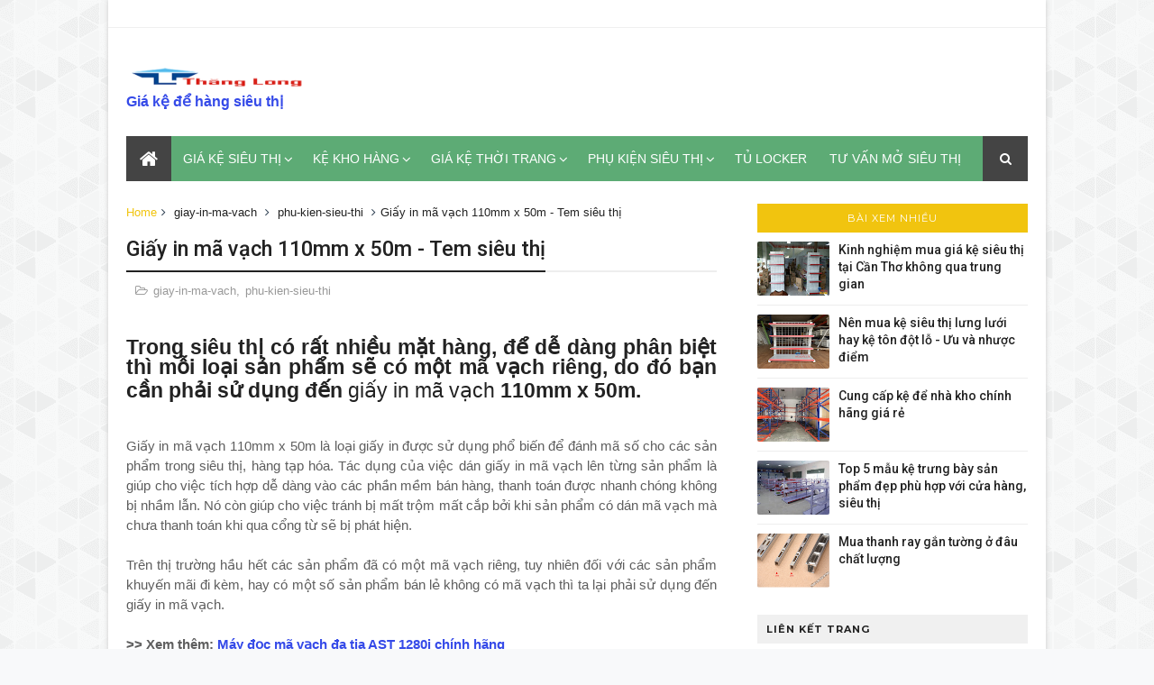

--- FILE ---
content_type: text/html; charset=UTF-8
request_url: http://www.noithatsieuthi.net/2016/08/Ke-bay-sach-bao-da-nang-dep-gia-re.html
body_size: 32547
content:
<!DOCTYPE html>
<html dir='ltr' xmlns='http://www.w3.org/1999/xhtml' xmlns:b='http://www.google.com/2005/gml/b' xmlns:data='http://www.google.com/2005/gml/data' xmlns:expr='http://www.google.com/2005/gml/expr'>
<head>
<link href='https://www.blogger.com/static/v1/widgets/335934321-css_bundle_v2.css' rel='stylesheet' type='text/css'/>
<meta content='3sAEVNCIYmEUSyZIr4GUb7IXNC1OwpkpIfoyVuydqP4' name='google-site-verification'/>
<!--[if IE]><script type="text/javascript" src="https://www.blogger.com/static/v1/jsbin/3382421118-ieretrofit.js"></script> <![endif]-->
<meta content='vi' http-equiv='content-language'/>
<link href='http://www.noithatsieuthi.net/' hreflang='vi-vn' rel='alternate'/>
<meta charset='utf-8'/>
<meta content='IE=edge' http-equiv='X-UA-Compatible'/>
<meta content='width=device-width,initial-scale=1.0,minimum-scale=1.0,maximum-scale=1.0' name='viewport'/>
<link href='//fonts.googleapis.com/css?family=Montserrat:400,700|Roboto:400,700,500,700italic,500italic,400italic|Open+Sans:400,700,700italic,400italic' rel='stylesheet' type='text/css'/>
<link href='//maxcdn.bootstrapcdn.com/font-awesome/4.4.0/css/font-awesome.min.css' rel='stylesheet'/>
<meta content='text/html; charset=UTF-8' http-equiv='Content-Type'/>
<meta content='blogger' name='generator'/>
<link href='http://www.noithatsieuthi.net/favicon.ico' rel='icon' type='image/x-icon'/>
<link href='http://www.noithatsieuthi.net/2016/08/Ke-bay-sach-bao-da-nang-dep-gia-re.html' rel='canonical'/>
<link rel="alternate" type="application/atom+xml" title="Giá kệ để hàng siêu thị  - Atom" href="http://www.noithatsieuthi.net/feeds/posts/default" />
<link rel="alternate" type="application/rss+xml" title="Giá kệ để hàng siêu thị  - RSS" href="http://www.noithatsieuthi.net/feeds/posts/default?alt=rss" />
<link rel="service.post" type="application/atom+xml" title="Giá kệ để hàng siêu thị  - Atom" href="https://www.blogger.com/feeds/5275347729316083556/posts/default" />

<link rel="alternate" type="application/atom+xml" title="Giá kệ để hàng siêu thị  - Atom" href="http://www.noithatsieuthi.net/feeds/6447990901190043006/comments/default" />
<!--Can't find substitution for tag [blog.ieCssRetrofitLinks]-->
<link href='https://blogger.googleusercontent.com/img/b/R29vZ2xl/AVvXsEi47GviM5FDaieKNVy_xXtdE54nmJcC1QuYQxPs0A67AGCvukF0BShc53x1p7YdNZUkPFtjd2LoJe1cnojt9O259AAdo1uaKDdszmB5_Mzym8FclOeA3EGMOGynhxELAF-rdllqsUVTPME/s640/Ke-bay-sach-bao-da-nang-dep-gia-re.jpg' rel='image_src'/>
<meta content='Kệ bày sách báo đa năng do Thăng Long phân phối có mẫu mã đẹp, sang trọng thích hợp để bày trong gia đình, phòng khách, các cửa hàng, hiệu sách ...' name='description'/>
<meta content='http://www.noithatsieuthi.net/2016/08/Ke-bay-sach-bao-da-nang-dep-gia-re.html' property='og:url'/>
<meta content='Kệ bày sách báo đa năng đẹp giá rẻ' property='og:title'/>
<meta content='Kệ bày sách báo đa năng do Thăng Long phân phối có mẫu mã đẹp, sang trọng thích hợp để bày trong gia đình, phòng khách, các cửa hàng, hiệu sách ...' property='og:description'/>
<meta content='https://blogger.googleusercontent.com/img/b/R29vZ2xl/AVvXsEi47GviM5FDaieKNVy_xXtdE54nmJcC1QuYQxPs0A67AGCvukF0BShc53x1p7YdNZUkPFtjd2LoJe1cnojt9O259AAdo1uaKDdszmB5_Mzym8FclOeA3EGMOGynhxELAF-rdllqsUVTPME/w1200-h630-p-k-no-nu/Ke-bay-sach-bao-da-nang-dep-gia-re.jpg' property='og:image'/>
<meta content='width=device-width, initial-scale=1, maximum-scale=1' name='viewport'/>
<meta content='QisGF1A0Im9f7SKOUt2QGxCSdRigCsy5Pw09q-4AI6c' name='google-site-verification'/>
<title>
Kệ bày sách báo đa năng đẹp giá rẻ - Giá kệ để hàng siêu thị 
</title>
<!-- Description and Keywords (start) -->
<meta content='giá kệ siêu thị, kệ kho hàng, kệ thời trang, kệ siêu thị, gia ke sieu thi, giá kệ kho hàng' name='keywords'/>
<!-- Description and Keywords (end) -->
<meta content='Kệ bày sách báo đa năng đẹp giá rẻ' property='og:title'/>
<meta content='http://www.noithatsieuthi.net/2016/08/Ke-bay-sach-bao-da-nang-dep-gia-re.html' property='og:url'/>
<meta content='article' property='og:type'/>
<meta content='https://blogger.googleusercontent.com/img/b/R29vZ2xl/AVvXsEi47GviM5FDaieKNVy_xXtdE54nmJcC1QuYQxPs0A67AGCvukF0BShc53x1p7YdNZUkPFtjd2LoJe1cnojt9O259AAdo1uaKDdszmB5_Mzym8FclOeA3EGMOGynhxELAF-rdllqsUVTPME/s640/Ke-bay-sach-bao-da-nang-dep-gia-re.jpg' property='og:image'/>
<meta content='Kệ bày sách báo đa năng do Thăng Long phân phối có mẫu mã đẹp, sang trọng thích hợp để bày trong gia đình, phòng khách, các cửa hàng, hiệu sách ...' name='og:description'/>
<meta content='Giá kệ để hàng siêu thị ' property='og:site_name'/>
<meta content='http://www.noithatsieuthi.net/' name='twitter:domain'/>
<meta content='Kệ bày sách báo đa năng đẹp giá rẻ' name='twitter:title'/>
<meta content='summary_large_image' name='twitter:card'/>
<meta content='https://blogger.googleusercontent.com/img/b/R29vZ2xl/AVvXsEi47GviM5FDaieKNVy_xXtdE54nmJcC1QuYQxPs0A67AGCvukF0BShc53x1p7YdNZUkPFtjd2LoJe1cnojt9O259AAdo1uaKDdszmB5_Mzym8FclOeA3EGMOGynhxELAF-rdllqsUVTPME/s640/Ke-bay-sach-bao-da-nang-dep-gia-re.jpg' name='twitter:image'/>
<meta content='Kệ bày sách báo đa năng đẹp giá rẻ' name='twitter:title'/>
<meta content='Kệ bày sách báo đa năng do Thăng Long phân phối có mẫu mã đẹp, sang trọng thích hợp để bày trong gia đình, phòng khách, các cửa hàng, hiệu sách ...' name='twitter:description'/>
<!-- Social Media meta tag need customer customization -->
<meta content='Facebook App ID here' property='fb:app_id'/>
<meta content='Facebook Admin ID here' property='fb:admins'/>
<meta content='@username' name='twitter:site'/>
<meta content='@username' name='twitter:creator'/>
<style id='page-skin-1' type='text/css'><!--
/
-----------------------------------------------
Blogger Template Style
Name:        Dzine
Author :     http://www.soratemplates.com
License:     Free Version
----------------------------------------------- */
/* Variable definitions
-----------------------
<Variable name="keycolor" description="Main Color" type="color" default="#1e87f0"/>
<Variable name="body.background" description="Background" type="background" color="#f8f9fa" default="$(color) url(https://blogger.googleusercontent.com/img/b/R29vZ2xl/AVvXsEjTNG7kIeXpOHGjroC-W93MAJrxDMr1TSh2ZaJcM6T6CnLG30fzGHz1Wovwves7ihjVbBU8gElSYwK8XzmfbeL3vwplZV5fd5Cx6kPjiY6rgc2eBnJKSxFVp3ZHs68QiNsaJH7pzR9seGQ-/s1600-r/bg1.png) repeat scroll top left"/>
<Variable name="color.theme" description="Color Theme" type="color" default="#27ae60"/>
-----------------------
*/
a,abbr,acronym,address,applet,b,big,blockquote,body,caption,center,cite,code,dd,del,dfn,div,dl,dt,em,fieldset,font,form,h1,h2,h3,h4,h5,h6,html,i,iframe,img,ins,kbd,label,legend,li,object,p,pre,q,s,samp,small,span,strike,strong,sub,sup,table,tbody,td,tfoot,th,thead,tr,tt,u,ul,var{padding:0;border:0;outline:0;vertical-align:baseline;background:0 0;margin:0}
ins{text-decoration:underline}
del{text-decoration:line-through}
dl,ul{list-style-position:inside;font-weight:700;list-style:none;}
ul li{list-style:none}
caption,th{text-align:center}
img{border:none;position:relative}
.clear{clear:both}
.section,.widget,.widget ul{margin:0;padding:0}
body{background:#f8f9fa url(http://3.bp.blogspot.com/-lgkRQaSXbjA/VlNhRSRkGnI/AAAAAAAACBA/BPGLDLK-Q6Y/s1600-r/bg1.png) repeat scroll top left;color:#494949;font-size:14px;font-family:arial;line-height:22px;word-wrap:break-word}
h1,h2,h3,h4,h5,h6{padding:0;margin:0}
h2{color:#2C3E50;margin:1.5em 0 .75em}
h4 a{color:#4285f4!important}
a:link,a:hover,a:visited{color:#354AE8;text-decoration:none}
:focus{outline:0}
a img{border:0}
.separator a{clear:none!important;float:none!important;margin-left:0!important;margin-right:0!important}
#navbar-iframe{display:none;height:0;visibility:hidden}
span.item-control,a.quickedit{display:none!important}
.archive .home-link,.index .home-link{display:none}
*{outline:0;transition:all .3s ease;-webkit-transition:all .3s ease;-moz-transition:all .3s ease;-o-transition:all .3s ease}
h3.feat-headline,h2.post-title,h3.wrp-titulo,.PopularPosts ul li a,.item .post-title,.static_page .post-title,.related-title a,.cmmwidget a,.p-author,ul.post-nav span,.comments h4,.comments .comments-content .comment-header a{font-family:'Roboto',sans-serif}
p.recent-des,.resumo span,.resumo a,.item .post-body,.static_page .post-body{font-family:arial}
#outer-wrapper{max-width:1040px;margin:0 auto;background-color:#FFF;box-shadow:0 0 5px #ccc}
.row{width:1000px}
#topnav{width:100%;height:30px;background-color:#fff;margin:0;border-bottom:1px solid #f0f0f0}
.tm-head{margin:0 auto;height:30px;line-height:30px;overflow:hidden}
.tm-menu{float:left}
#nav1 li{float:left;display:inline-block;line-height:30px;padding:0;margin-right:20px}
#nav1 li a{color:#aaa;font-size:13px;font-weight:400}
#nav1 li a:hover,.tn-head #social-top ul li a:hover{color:#f1c40f}
.social-area{float:right}
.tm-head #social-top{position:relative;display:block;margin-right:0}
.tm-head #social-top ul{overflow:hidden}
.tm-head #social-top ul li{line-height:32px;display:block;float:left;margin-left:20px;padding:0}
.tm-head #social-top ul li a{display:block;float:left;text-decoration:none;font-size:14px;color:#aaa}
.tm-head #social-top ul li a:before{display:inline-block;font-family:FontAwesome;font-style:normal;font-weight:400;-webkit-font-smoothing:antialiased;-moz-osx-font-smoothing:grayscale}
.tm-head #social-top ul li a:hover{color:#f1c40f}
#social-top .facebook:before{content:"\f230"}
#social-top .twitter:before{content:"\f099"}
#social-top .gplus:before{content:"\f0d5"}
#social-top .rss:before{content:"\f09e"}
#social-top .youtube:before{content:"\f167"}
#social-top .skype:before{content:"\f17e"}
#social-top .stumbleupon:before{content:"\f1a4"}
#social-top .tumblr:before{content:"\f173"}
#social-top .vine:before{content:"\f1ca"}
#social-top .stack-overflow:before{content:"\f16c"}
#social-top .linkedin:before{content:"\f0e1"}
#social-top .dribbble:before{content:"\f17d"}
#social-top .soundcloud:before{content:"\f1be"}
#social-top .behance:before{content:"\f1b4"}
#social-top .digg:before{content:"\f1a6"}
#social-top .instagram:before{content:"\f16d"}
#social-top .pinterest:before{content:"\f0d2"}
#social-top .delicious:before{content:"\f1a5"}
#social-top .codepen:before{content:"\f1cb"}
#header-blog{height:120px;background-color:#fff;position:relative;overflow:hidden}
.header-content{margin:0 auto;overflow:hidden;height:120px}
.header-logo{width:222px;height:52px;float:left}
.header-logo img{height:auto;max-height:52px;margin:34px 0 0;max-width:100%}
.Header h1{color:#2C3E50;margin-bottom:10px;margin-top:40px}
.header-ads{width:729px;max-width:100%;max-height:90px;float:right;margin:15px 0 0}
#header-navigation{margin:0 auto;top:0;height:45px}
.nav-wrapper{font-family:arial;background-color:#5dab75;width:100%;margin:0 auto;box-sizing:border-box;min-height:50px}
.header-menu li.home-child{float:left;background-color:#444;height:50px;display:inline-block;padding:0;margin-right:1px;width:50px;text-align:center}
.header-menu li.home-child a{height:50px;line-height:51px;font-size:22px;font-weight:400;color:#FFF}
.header-menu li.home-child a:before{content:'\f015';display:inline-block;font-family:FontAwesome;font-style:normal;font-weight:400;line-height:normal}
.header-menu li.home-child:hover{background-color:#f1c40f}
#menu ul li{float:left;height:50px;display:inline-block;padding:0;margin-right:1px;transition:all .3s ease-out!important;-webkit-transition:all .3s ease-out!important;-moz-transition:all .3s ease-out!important;-o-transition:all .3s ease-out!important}
#menu ul li:hover{background-color:#444}
#menu ul li a{height:50px;line-height:50px;padding:12px;font-size:14px;text-transform:uppercase;font-weight:500;color:#FFF;transition:all .3s ease-out!important;-webkit-transition:all .3s ease-out!important;-moz-transition:all .3s ease-out!important;-o-transition:all .3s ease-out!important}
#menu ul li.hasSub a{padding-right:22px}
#menu ul li.hasSub a:after{color:#fff;margin-left:3px;margin-top:1px;position:absolute;display:inline-block;content:'\f107';font-family:FontAwesome;font-weight:400;font-size:15px;text-rendering:auto;transition:all .3s ease-out!important;-webkit-transition:all .3s ease-out!important;-moz-transition:all .3s ease-out!important;-o-transition:all .3s ease-out!important}
#menu ul li.hasSub ul li a:after{display:none!important}
#menu ul li:hover ul{left:auto;z-index:9999}
#menu ul li ul{position:absolute;left:-9999px;z-index:9999;width:170px;margin:0;padding:0;box-shadow:0 1px 3px rgba(0,0,0,.3)}
#menu ul li ul li{background-color:#fff;float:none!important;display:block;padding:0;margin-right:0;height:auto}
#menu ul li ul li:hover{background-color:#f1c40f}
#menu ul li ul#sub-menu li a{padding:10px;font-size:13px;line-height:36px;text-transform:capitalize;text-decoration:none;color:#888!important;font-weight:400;height:auto;font-family:'Open Sans',sans-serif}
#menu ul li ul#sub-menu li:hover a{color:#FFF!important}
#menu ul li ul li:hover a{color:#f1c40f!important}
#menu ul li,#menu ul li ul{outline:0;transition:all 0 ease!important;-webkit-transition:all 0 ease!important;-moz-transition:all 0 ease!important;-o-transition:all 0 ease!important}
.selectnav{display:none}
#selectnav1{margin-top:9.4px}
select.selectnav{color:#fff;padding:6px 5px 5px;border:0;background-color:rgba(242,242,242,0.30);font:14px Roboto,sans-serif;cursor:pointer;width:100%;height:31px;border-radius:3px}
.header-search{position:relative;float:right}
.header-search li{list-style:none}
.header-search a.search{-webkit-transition:all .3s ease-out 0;-moz-transition:all .3s ease-out 0;transition:all .3s ease-out 0;background-color:#444;cursor:pointer;display:block;height:50px;text-align:center;position:relative;right:0;top:0;width:50px;border-radius:0}
.header-search a.search:hover{background-color:#f1c40f}
.header-search a.search:before{color:#fff;content:'\f002';font:normal normal normal 22px/1 FontAwesome;font-size:inherit;text-rendering:auto;-webkit-font-smoothing:antialiased;-moz-osx-font-smoothing:grayscale;line-height:50px}
.header-search a.search.active{background-color:#f1c40f;border-left:0;border-radius:0}
.header-search a.search.active form{display:block}
.header-search a.search form{display:none;position:absolute;right:50px;top:0;z-index:2}
.header-search a.search form input{box-shadow:none;height:50px;padding:0 12px;width:160px;background-color:#444;color:#fff;margin-top:0;border-radius:0;border:0;line-height:50px}
#header-navigation .header-search li a{cursor:pointer;-webkit-transition:all .3s ease-out 0;-moz-transition:all .3s ease-out 0;transition:all .3s ease-out 0}
#content-wrapper{margin:25px auto 5px;overflow:hidden}
#main-wrapper{float:left;margin-right:25px;overflow:hidden;width:655px;word-wrap:break-word}
.m-rec{margin-bottom:0;padding-bottom:3px}
.m-rec h2{display:inline-block}
.m-rec h2 a{color:#B6B6B6;font-weight:500;line-height:normal;font-size:13px;text-transform:uppercase;display:block}
.label,.search-query{padding:0 0 6px}
.label span,.search-query span{color:#B6B6B6;font-weight:500;line-height:normal;font-size:13px;text-transform:uppercase;display:inline-block}
.post{display:block;overflow:hidden;word-wrap:break-word}
.index .post,.archive .post{padding:25px 0;border-bottom:1px solid #EEE}
.index .post-outer:nth-of-type(1) .post{padding-top:5px}
.block-image{float:left;width:247px;height:158px;margin-right:20px}
.block-image .thumb{width:100%;height:158px;position:relative;display:block;z-index:2;border-radius:2px;overflow:hidden}
.block-image a{width:100%;height:158px;display:block;transition:all .3s ease-out!important;-webkit-transition:all .3s ease-out!important;-moz-transition:all .3s ease-out!important;-o-transition:all .3s ease-out!important}
.block-image a:hover{-webkit-transform:scale(1.1) rotate(-1.5deg)!important;-moz-transform:scale(1.1) rotate(-1.5deg)!important;transform:scale(1.1) rotate(-1.5deg)!important;transition:all .3s ease-out!important;-webkit-transition:all .3s ease-out!important;-moz-transition:all .3s ease-out!important;-o-transition:all .3s ease-out!important}
.retitle h2{margin:8px 0;display:block}
.post h2 a,.post h2 a:visited,.post h2 strong{color:#222;font-weight:500;text-decoration:none;font-size:23.45px;line-height:1.225em}
.post h2 a:hover{color:#f1c40f;text-decoration:underline}
.post_author_date{color:#C4C4C4;font-size:13px;font-weight:400;line-height:23px;margin:0 0 25px;text-transform:uppercase}
.post_author{font-weight:600;margin-right:5px}
div.post_author_date a{text-decoration:none}
.resumo{margin-top:5px;color:#666;font-size:13px;line-height:1.55em}
.resumo span{display:block;margin-bottom:8px}
.resumo a{color:#999;font-weight:400;text-decoration:none!important;padding:2px 6px;background:#f4f4f4;font-size:10px;font-family:'Montserrat',sans-serif;text-transform:uppercase}
.resumo a:hover{color:#f1c40f}
.widget iframe,.widget img{max-width:100%}
.index .post-footer,.archive .post-footer{display:none!important}
.index .post h2,.archive .post h2{margin:0 0 8px;padding:0}
.item .post,.static_page .post{padding:0 0 25px}
.date-header{color:#999;display:block;overflow:hidden;font-size:12px;font-weight:400;line-height:1.3em;margin:0!important;padding:0}
.date-header a{color:#999}
#meta-post .fa-calendar-o{margin-left:8px}
.post-meta{color:#999;display:block;font-size:13px;font-weight:400;line-height:21px;margin:0;padding:0}
.hreview{display:none!important}
.postags{position:absolute;top:5px}
.postags a{padding:5px;display:inline-block;background:#FFC000;margin:0;color:#fff}
.postags a:nth-child(2){background-color:#444}
.postags a{display:none}
.postags a:first-child,.postags a:nth-child(2){display:inline-block}
.postags a:hover{background:#aaa}
.breadcrumbs .fa-angle-right:before{margin:0 5px}
.breadcrumbs{margin:0;font-size:13px}
.breadcrumbs i{color:#2C3E50}
.breadcrumbs span a.bhome{color:#f1c40f}
.breadcrumbs span,.breadcrumbs span a{color:#222}
.breadcrumbs span a:hover{color:#f1c40f}
.item article{margin-top:20px}
.item .post-head,.static_page .post-head{position:relative;margin:10px 0;border-bottom:2px solid #eee}
.item .post-title,.static_page .post-title{border-bottom:2px solid #222;color:#222;display:inline-block;padding-bottom:5px;font-size:23.45px;font-weight:500;position:relative;top:2px}
.item .post-body,.static_page .post-body{width:100%;color:#5E5E5E;font-size:15px;line-height:1.5em;overflow:hidden}
.item .post-outer{padding:0}
.item .post-body img{max-width:100%}
.post-meta a,.post-meta i{color:#999}
.post-timestamp{margin-left:5px}
.label-head{margin-left:5px}
.label-head a{padding-left:2px}
.label-head a:hover{color:#f1c40f}
.main .widget{margin:0}
.main .Blog{border-bottom-width:0}
#ads-post10{display:none}
.ads-post .widget{width:468px;max-height:60px;margin:0 auto 25px}
.share-box{margin:20px 0 25px;border-bottom:2px solid #eee;position:relative}
.share-title{border-bottom:2px solid #222;color:#222;display:inline-block;padding-bottom:7px;font-size:11px;font-weight:400;position:relative;top:2px;text-transform:uppercase;font-family:'Montserrat',sans-serif;letter-spacing:1px}
.share-art{float:right;padding:0;padding-top:0;font-size:13px;font-weight:400;text-transform:capitalize}
.share-art a{color:#fff;padding:3px 8px;margin-left:4px;border-radius:2px;display:inline-block;margin-right:0}
.share-art a:hover{color:#fff}
.share-art .fac-art{background:#3b5998}
.share-art .fac-art:hover{background:rgba(49,77,145,0.7)}
.share-art .twi-art{background:#00acee}
.share-art .twi-art:hover{background:rgba(7,190,237,0.7)}
.share-art .goo-art{background:#db4a39}
.share-art .goo-art:hover{background:rgba(221,75,56,0.7)}
.share-art .pin-art{background:#CA2127}
.share-art .pin-art:hover{background:rgba(202,33,39,0.7)}
.share-art .lin-art{background:#0077B5}
.share-art .lin-art:hover{background:rgba(0,119,181,0.7)}
#related-posts{margin-bottom:10px}
.related li{width:30.835%;display:inline-block;height:auto;min-height:184px;float:left;margin-right:24px;overflow:hidden;position:relative}
.related-thumb{width:100%;height:120px;overflow:hidden;border-radius:2px}
.related li .related-img{width:100%;height:120px;display:block;transition:all .3s ease-out!important;-webkit-transition:all .3s ease-out!important;-moz-transition:all .3s ease-out!important;-o-transition:all .3s ease-out!important}
.related li .related-img:hover{-webkit-transform:scale(1.1) rotate(-1.5deg)!important;-moz-transform:scale(1.1) rotate(-1.5deg)!important;transform:scale(1.1) rotate(-1.5deg)!important;transition:all .3s ease-out!important;-webkit-transition:all .3s ease-out!important;-moz-transition:all .3s ease-out!important;-o-transition:all .3s ease-out!important}
.related-title a{font-size:14px;line-height:1.35em;padding:10px 5px 10px 0;font-weight:500;color:#222;display:block}
.related-title a:hover{color:#f1c40f;text-decoration:underline}
.related li:nth-of-type(3),.related li:nth-of-type(6),.related li:nth-of-type(9){margin-right:0}
.static_page .post-meta,.static_page .old_new{display:none}
.error_page #main-wrapper{width:100%!important;margin:0!important}
#errr{margin:60px auto;text-align:center;padding:0;line-height:4em}
.error_page a.homepage{padding:10px 20px;color:#fff;background-color:#2C3E50;border-radius:2px}
.error_page a.homepage:hover{background-color:#f1c40f}
#errr .error{font-size:20px;text-align:center;font-weight:700}
#errr .nerrr{font-size:150px;text-align:center;color:#f1c40f;font-weight:700}
#errr .nerrr span.fa{font-size:135px;margin:0 10px;color:#2C3E50;font-weight:700}
#errr .fa-frown-o:before{content:&quot}
.error_page .sidebar-wrapper,.error_page .old_new{display:none}
@media only screen and (max-width: 768px) {
#errr{margin:50px auto 50px}
#errr p{line-height:2.5em}
}
@media only screen and (max-width: 359px) {
#errr .nerrr{font-size:100px}
#errr .nerrr span.fa {font-size:75px}
}
@media only screen and (max-width: 319px) {
#errr .nerrr{font-size:80px}
#errr span.fa.fa-frown-o{font-size:65px}
#errr p{line-height:2.5em}
}
.firstcharacter{float:left;color:#f1c40f;font-size:75px;line-height:60px;padding-top:4px;padding-right:8px;padding-left:3px}
.post-body h1,.post-body h2,.post-body h3,.post-body h4,.post-body h5,.post-body h6{margin-bottom:15px;color:#222}
blockquote{font-style:italic;color:#999;border-left:5px solid #f0f0f0;margin-left:0;padding:10px 15px}
blockquote:before{content:'\f10d';display:inline-block;font-family:FontAwesome;font-style:normal;font-weight:400;line-height:1;-webkit-font-smoothing:antialiased;-moz-osx-font-smoothing:grayscale;margin-right:10px;color:#999}
blockquote:after{content:'\f10e';display:inline-block;font-family:FontAwesome;font-style:normal;font-weight:400;line-height:1;-webkit-font-smoothing:antialiased;-moz-osx-font-smoothing:grayscale;margin-left:10px;color:#999}
.widget .post-body ul,.widget .post-body ol{line-height:1.5;font-weight:400}
.widget .post-body li{margin:5px 0;padding:0;line-height:1.5}
.post-body ul li:before{content:"\f105";margin-right:5px;font-family:fontawesome}
.blogger-tab{display:block}
.comments{clear:both;margin-top:0;margin-bottom:0;color:#222}
.comments h4{font-size:13px;text-transform:capitalize;font-weight:500;padding:5px 0;margin:0;border-bottom:1px solid #eee}
.comments .comments-content{padding:10px 0}
.comments .comments-content .comment{margin-bottom:0;padding-bottom:8px}
.comments .comments-content .comment:first-child{padding-top:0}
.cmm-tabs .content-tab{background-color:transparent;padding:0}
.cmm-tabs-header{margin-bottom:10px;border-bottom:2px solid #eee;position:relative}
.cmm-tabs-header h3{display:inline-block;margin:0;border-bottom:2px solid #222;color:#222;top:2px;font-weight:400;padding-bottom:5px;font-family:'Montserrat',sans-serif;text-transform:uppercase;font-size:14px}
.cmm-tabs-header h3 h9{display:none}
.simplyTab .cmm-tabs-header .wrap-tab{float:right}
.cmm-tabs-header .wrap-tab a{height:auto;line-height:1.2em;padding:3px 5px;font-size:14px;display:inline-block}
.cmm-tabs-header .wrap-tab li{float:left;width:auto}
.facebook-tab,.fb_iframe_widget_fluid span,.fb_iframe_widget iframe{width:100%!important}
.comments .item-control{position:static}
.comments .avatar-image-container{float:left}
.comments .avatar-image-container,.comments .avatar-image-container img{height:35px;max-height:35px;width:35px;max-width:35px;border-radius:2px}
.comments .comment-block{padding:10px;box-shadow:none;border:1px solid #eee;border-radius:2px}
.comments .comment-block,.comments .comments-content .comment-replies{margin-left:47px;margin-top:0}
.comments .comments-content .inline-thread{padding:0}
.comments .comments-content .comment-header{font-size:14px;border-bottom:1px solid #eee;padding:0 0 3px}
.comments .comments-content .user{font-style:normal;font-weight:500}
.comments .comments-content .icon.blog-author{font-weight:400}
.comments .comments-content .comment-content{text-align:justify;font-size:14px;line-height:1.4em}
.comments .comment .comment-actions a{margin-right:5px;padding:2px 5px;color:#222;font-weight:500;background-color:#f0f0f0;font-size:10px;font-family:'Montserrat',sans-serif;letter-spacing:1px}
.comments .comment .comment-actions a:hover{color:#f1c40f;text-decoration:none}
.comments .comments-content .datetime{margin-left:0;float:right;font-size:11px}
.comments .comments-content .comment-header a{color:inherit}
.comments .comments-content .comment-header a:hover{color:#f1c40f}
.comments .comments-content .icon.blog-author:before{content:"\f007";font-size:12px;font-family:FontAwesome}
.comments .thread-toggle{margin-bottom:4px}
.comments .comments-content .comment-thread{margin:4px 0}
.comments .continue a{padding:0;padding-top:10px;padding-left:47px;font-weight:500}
.comments .comments-content .loadmore.loaded{margin:0;padding:0}
.comments .comment-replybox-thread{margin:0}
.cmm-tabs.simplyTab .content-tab{background-color:transparent;padding:0;margin-top:20px}
.cmm-tabs.simplyTab .wrap-tab li a{text-transform:uppercase;color:#222;font-weight:400;background-color:#f0f0f0;font-size:10px;font-family:'Montserrat',sans-serif;letter-spacing:1px}
.cmm-tabs.simplyTab .wrap-tab li a.activeTab{background-color:#f1c40f;color:#fff}
.posts-title h2 a:before{margin-right:10px}
.cmm-tabs.simplyTab .wrap-tab{float:right}
.cmm-tabs.simplyTab .wrap-tab li{margin-left:5px}
.wrap-tab{list-style:none}
.content-tab{transition:all 0 ease;-webkit-transition:all 0 ease;-moz-transition:all 0 ease;-o-transition:all 0 ease}
#blog-pager{clear:both;text-align:center;margin:0}
.index .blog-pager,.index #blog-pager{display:block}
.index .blog-pager,.index #blog-pager,.archive .blog-pager,.archive #blog-pager{-webkit-border-radius:2px;-moz-border-radius:2px;border-radius:2px;padding:25px 0 20px;text-align:left}
.blog-pager a,#blog-pager a{color:#222;text-decoration:none!important}
.showpageNum a,.showpage a{color:#222!important;font-size:15px;font-weight:400;line-height:25px;margin-right:5px;overflow:hidden;padding:5px 6px}
.showpageNum a:hover,.showpage a:hover{decoration:none;color:#f1c40f!important}
.showpageOf{float:right;color:#222!important;font-size:15px;font-weight:400;line-height:25px;margin-right:5px;overflow:hidden}
.showpagePoint{font-size:15px;font-weight:400;line-height:24px;margin-right:5px;overflow:hidden;padding:5px 6px;text-decoration:none;color:#f1c40f;border-radius:2px}
.feed-links{clear:both;display:none;line-height:2.5em}
.sidebar-wrapper{float:right;overflow:hidden;width:300px;padding-top:0;padding-bottom:20px;word-wrap:break-word;color:#666;line-height:1.5em}
.sidebar-wrapper .widget{padding:0;background:#FFF;margin-bottom:20px;overflow:hidden}
.sidebar h2{color:#222;background-color:#F0F0F0;font-size:11px;text-transform:uppercase;letter-spacing:1px;height:32px;line-height:32px;padding-left:10px;font-family:'Montserrat',sans-serif;margin-bottom:10px}
.sidebar ul{list-style:none}
.sidebar li{margin:0;padding-bottom:.25em;padding-right:0;padding-top:0}
.sidebar .widget-content{margin:0}
#tab1,#tab2,#tab3{transition:all 0 ease;-webkit-transition:all 0 ease;-moz-transition:all 0 ease;-o-transition:all 0 ease}
.tab-opt{padding:0}
.tab-opt li{width:33.3333%;background-color:#f0f0f0;display:inline-block;padding:0;float:left}
.tab-opt{overflow:hidden;clear:both;margin:0 0 10px}
.tab-opt li.active{background-color:#f1c40f}
.tab-opt li.active a,.tab-opt li.active a:hover{color:#FFF}
.tab-opt li a{text-align:center;padding:0;color:#222;font-weight:500;font-size:11px;text-transform:uppercase;height:32px;line-height:32px;letter-spacing:1px;font-family:'Montserrat',sans-serif;display:block}
.tab-opt li a:hover{color:#f1c40f}
#sidebar_tabs .cmmwidget{margin-bottom:20px}
.sidebar .roma-widget li:first-child,.sidebar .cmmwidget li:first-child{padding-top:0;border-top:0}
.list-label-widget-content li{display:block;padding:0 0 8px 15px;position:relative}
.list-label-widget-content li:nth-child(odd){border-left:5px solid #e4e4e4}
.list-label-widget-content li:nth-child(even){border-left:5px solid #eee}
.list-label-widget-content li a{color:#222;font-size:13px;font-weight:400}
.list-label-widget-content li a:first-child{text-transform:capitalize}
.list-label-widget-content li a:hover{color:#f1c40f;text-decoration:underline}
.list-label-widget-content li span:last-child{color:#757575;font-size:12px;font-weight:700;position:absolute;right:0;top:0}
.list-label-widget-content li:hover span:last-child{text-decoration:underline}
.cloud-label-widget-content{margin-top:10px}
.cloud-label-widget-content span a{font-size:13px;color:#999;background-color:#f4f4f4;padding:7px 14px;float:left;position:relative;display:inline-block;margin:0 5px 5px 0;text-transform:capitalize}
.cloud-label-widget-content span a:hover{color:#fff;background-color:#f1c40f}
.cloud-label-widget-content span span{font-size:13px;color:#757575;background-color:#f9f9f9;padding:7px 14px;float:left;position:relative;display:inline-block;margin:0 5px 5px 0;text-transform:capitalize;-webkit-border-radius:3px;-moz-border-radius:3px;border-radius:3px}
.label-size-1,.label-size-2{opacity:100}
.FollowByEmail td{width:100%;float:left}
.FollowByEmail .follow-by-email-inner .follow-by-email-submit{margin-left:0;width:100%;border-radius:0;height:30px;font-size:11px;font-family:'Montserrat',sans-serif;color:#fff;background-color:#f1c40f;text-transform:uppercase;letter-spacing:1px}
.FollowByEmail .follow-by-email-inner .follow-by-email-submit:hover{background-color:#333;color:#FFF}
.FollowByEmail .follow-by-email-inner .follow-by-email-address{padding-left:10px;height:35px;border:1px solid #EEE;margin-bottom:5px;font:normal normal 13px Roboto;font-size:12px;box-sizing:border-box}
.FollowByEmail .follow-by-email-inner .follow-by-email-address:focus{border:1px solid #EEE}
.FollowByEmail .widget-content:before{content:"Enter your email address to subscribe to this blog and receive notifications of new posts by email.";font-size:12px;color:#666;line-height:1.4em;margin-bottom:5px;display:block}
.flickr_widget .flickr_badge_image{float:left;margin-bottom:5px;margin-right:10px;overflow:hidden;display:inline-block}
.flickr_widget .flickr_badge_image:nth-of-type(4),.flickr_widget .flickr_badge_image:nth-of-type(8),.flickr_widget .flickr_badge_image:nth-of-type(12){margin-right:0}
.flickr_widget .flickr_badge_image img{max-width:67px;height:auto}
.flickr_widget .flickr_badge_image img:hover{opacity:.5}
#ArchiveList select{border:1px solid #EEE;border-radius:2px;padding:8px;width:100%;cursor:pointer;font:normal normal 13px Roboto}
.PopularPosts .item-thumbnail{margin:0 10px 0 0 !important;width:80px;height:60px;float:left;overflow:hidden;border-radius:2px}
.PopularPosts ul li img{padding:0;width:80px;height:60px;transition:all .3s ease-out!important;-webkit-transition:all .3s ease-out!important;-moz-transition:all .3s ease-out!important;-o-transition:all .3s ease-out!important}
.PopularPosts ul li img:hover{-webkit-transform:scale(1.1) rotate(-1.5deg)!important;-moz-transform:scale(1.1) rotate(-1.5deg)!important;transform:scale(1.1) rotate(-1.5deg)!important;transition:all .3s ease-out!important;-webkit-transition:all .3s ease-out!important;-moz-transition:all .3s ease-out!important;-o-transition:all .3s ease-out!important}
.PopularPosts .widget-content ul li{overflow:hidden;border-top:1px solid #EEE;padding:10px 0}
.sidebar .PopularPosts .widget-content ul li:first-child{padding-top:0;border-top:0}
.PopularPosts ul li a{color:#222;font-weight:500;font-size:14px;line-height:1.4em}
.PopularPosts ul li a:hover{color:#f1c40f;text-decoration:underline}
.PopularPosts .item-title{margin:0;padding:0}
.PopularPosts .item-title .popular_span{color:#C4C4C4;font-size:13px;font-style:normal;line-height:21px;margin-top:3px}
.sidebar .roma-widget li{overflow:hidden;border-top:1px solid #eee;padding:10px 0}
.roma-widget .wid-thumb{width:80px;height:60px;float:left;margin-right:10px;overflow:hidden;border-radius:2px}
.roma-widget .mag-thumb{display:block;width:80px;height:60px;transition:all .3s ease-out!important;-webkit-transition:all .3s ease-out!important;-moz-transition:all .3s ease-out!important;-o-transition:all .3s ease-out!important}
.roma-widget .mag-thumb:hover{-webkit-transform:scale(1.1) rotate(-1.5deg)!important;-moz-transform:scale(1.1) rotate(-1.5deg)!important;transform:scale(1.1) rotate(-1.5deg)!important;transition:all .3s ease-out!important;-webkit-transition:all .3s ease-out!important;-moz-transition:all .3s ease-out!important;-o-transition:all .3s ease-out!important}
.roma-widget .wrp-titulo{font:normal normal 15px;margin:0 0 5px;overflow:hidden}
.roma-widget .wrp-titulo a{color:#222;font-weight:500;font-size:14px;line-height:1.4em}
.roma-widget .wrp-titulo a:hover{color:#f1c40f;text-decoration:underline}
.p-date{color:#999;font-weight:400;font-size:12px}
.p-date:before{content:'\f133';font-family:fontawesome;color:#bbb}
.p-author:before{content:'\f007';font-family:fontawesome;color:#bbb}
.p-author{color:#999;font-weight:400;font-size:12px}
.cmmwidget li .avatarImage{position:relative;overflow:hidden;padding:0}
.cmmwidget li{background:none!important;clear:both;list-style:none;word-break:break-all;display:block;border-top:1px solid #eee;overflow:hidden;margin:0;padding:10px 0}
.cmmwidget li span{margin-top:4px;color:#aaa;display:block;font-family:'Open Sans',sans-serif,sans-serif;line-height:1.3em;text-transform:lowercase;font-size:13px;font-weight:400}
.avatarRound{-webkit-border-radius:3px;-moz-border-radius:3px;-ms-border-radius:3px;-o-border-radius:3px;border-radius:3px;width:45px;height:45px}
img.rc-img{width:100%}
.cmmwidget a{color:#222;position:relative;font-size:14px;text-transform:capitalize;display:block;overflow:hidden;font-weight:500}
.cmmwidget a:hover{color:#f1c40f;text-decoration:underline}
.cmmwidget{list-style:none;padding:0}
.cmmwidget li .avatarImage{float:left;margin:0 10px 0 0}
.post-nav li{padding:0;display:inline-block;width:50%}
.post-nav li strong{display:block;padding:0 0 5px;font-weight:400;font-family:'Montserrat',sans-serif;letter-spacing:1px;text-transform:uppercase;font-size:11px}
ul.post-nav{background-color:#FFF;border-bottom:2px solid #EEE;border-top:2px solid #EEE;display:block;width:100%;overflow:hidden}
.post-nav li a{color:#222;display:block;padding:15px 0}
.post-nav li:hover a{color:#f1c40f;text-decoration:underline}
ul.post-nav span{font-weight:400}
.post-nav .previous{float:left}
.post-nav .next{text-align:right}
h2{margin:0}
.p-date:before{margin-right:5px}
.p-author:before{margin-right:5px}
.p-date{margin-left:10px}
.footer-column .roma-widget li{overflow:hidden;border-bottom:1px solid #eee;padding:10px 0}
#footer-wrapper{background-color:#171717}
#footer{display:block;overflow:hidden;width:100%}
.footer-sections{overflow:hidden;margin:0 auto;padding:15px 0 10px}
.sect-left{display:inline-block;float:left;width:31.655%;margin-right:25px}
.sect-left:nth-child(3){margin-right:0}
.sect-left .widget-title{position:relative;margin-bottom:10px;border-bottom:1px solid #272727}
.sect-left h2{display:inline-block;font-weight:500;font-size:11px;color:#fff;text-transform:uppercase;margin-bottom:8px;font-family:'Montserrat',sans-serif;letter-spacing:1px}
.sect-left h2 a{color:#fff}
.sect-left .PopularPosts ul li a{color:#fff}
.sect-left .PopularPosts .widget-content ul li{border-top:1px solid #222}
.sect-left .roma-widget .wrp-titulo a{color:#fff}
.sect-left .roma-widget li{overflow:hidden;border-top:1px solid #222;padding:10px 0}
.sect-left .PopularPosts .widget-content ul li:first-child,.sect-left .roma-widget li:first-child{padding-top:0;border-top:0}
.sect-left .roma-widget .wrp-titulo a:hover,.sect-left .PopularPosts ul li a:hover{color:#f1c40f}
.footer-wrapper{background-color:rgba(0,0,0,0.24);color:#aaa;display:block;overflow:hidden;padding:15px 0 13px;width:100%}
.footer-wrapper .footer-sec{margin:0 auto}
.footer-wrapper .copyright{font-size:12px}
.footer-wrapper .copyright a{color:#fff}
.footer-wrapper .copyright a:hover{text-decoration:underline}
.footer-wrapper #social-footer{float:right;position:relative;display:block;margin-right:-12px}
.footer-wrapper #social-footer ul{overflow:hidden}
.footer-wrapper #social-footer ul li{display:block;float:left;margin-right:10px;margin-left:10px}
.footer-wrapper #social-footer ul li a{display:block;float:left;text-decoration:none;color:#aaa}
.footer-wrapper #social-footer ul li a:hover{color:#f1c40f}
.footer-wrapper #social-footer ul li a:before{display:inline-block;font-family:FontAwesome;font-style:normal;font-weight:400;-webkit-font-smoothing:antialiased;-moz-osx-font-smoothing:grayscale}
.footer-wrapper a:active,.footer-wrapper #social-footer ul li a:active{color:#f1c40f}
#social-footer .facebook:before{content:"\f230"}
#social-footer .twitter:before{content:"\f099"}
#social-footer .gplus:before{content:"\f0d5"}
#social-footer .rss:before{content:"\f09e"}
#social-footer .youtube:before{content:"\f167"}
#social-footer .skype:before{content:"\f17e"}
#social-footer .stumbleupon:before{content:"\f1a4"}
#social-footer .tumblr:before{content:"\f173"}
#social-footer .vine:before{content:"\f1ca"}
#social-footer .stack-overflow:before{content:"\f16c"}
#social-footer .linkedin:before{content:"\f0e1"}
#social-footer .dribbble:before{content:"\f17d"}
#social-footer .soundcloud:before{content:"\f1be"}
#social-footer .behance:before{content:"\f1b4"}
#social-footer .digg:before{content:"\f1a6"}
#social-footer .instagram:before{content:"\f16d"}
#social-footer .pinterest:before{content:"\f0d2"}
#social-footer .delicious:before{content:"\f1a5"}
#social-footer .codepen:before{content:"\f1cb"}
.sect-left .FollowByEmail .widget-content:before{color:#ddd;margin-top:5px}
.sect-left .FollowByEmail .follow-by-email-inner .follow-by-email-submit:hover{background-color:rgba(255,255,255,0.1)}
.sect-left #ArchiveList select{border:1px solid rgba(255,255,255,0.1);background:rgba(255,255,255,0.1);color:#ddd}
.sect-left #ArchiveList select option{color:#222}
.sect-left .cloud-label-widget-content span a{color:#ddd;background-color:rgba(255,255,255,0.1)}
.sect-left .cloud-label-widget-content span a:hover{color:#fff;background-color:#f1c40f}
#back-to-top{background-color:#222;color:#fff;padding:7px 10px;border-radius:3px;font-size:16px;line-height:1;text-align:center;transition:all 0 ease;-webkit-transition:all 0 ease;-moz-transition:all 0 ease;-o-transition:all 0 ease}
#back-to-top:hover{background-color:#f1c40f;transition:all .3s ease;-webkit-transition:all .3s ease;-moz-transition:all .3s ease;-o-transition:all .3s ease}
.back-to-top{position:fixed!important;position:absolute;bottom:70px;right:50px;z-index:9999}
.header h1 a,.header h3 a, .header h1 a:visited, .header h3 a:visited{color:#fff; font-size:1px;text-decoration:none;margin:0;padding:0}
.header h1 span, .header h3 span{text-indent:-999em; display:block;}

--></style>
<style id='template-skin-1' type='text/css'><!--
/*------Layout (No Edit)----------*/
body#layout #outer-wrapper{padding:0;width:1000px}
body#layout .section h4{color:#333!important}
body#layout #option{overflow:hidden}
body#layout #option h4{font-size:16px;padding:4px 0 7px}
body#layout #option .widget{float:left;width:32.44%}
body#layout #option .widget.locked-widget .widget-content{background-color:#333!important;border-color:#333!important;color:#fff!important}
body#layout #option .widget.locked-widget .widget-content a.editlink{color:#fff!important;border:1px solid;border-radius:2px;padding:2px 5px}
body#layout #topnav,body#layout .tm-head{height:auto}
body#layout .tm-menu{margin:0;width:70%}
body#layout .social-area{margin:0;width:30%}
body#layout .header-content,body#layout #header-blog{height:auto}
body#layout .header-logo{float:left;width:30%;margin:0;padding:0}
body#layout .header-ads{width:70%;margin:0}
body#layout .header-search,body#layout .m-rec{display:none}
body#layout .header-menu{float:left;width:100%;margin:4px 0 0;padding:0}
body#layout #content-wrapper{margin:0 auto}
body#layout #main-wrapper{float:left;width:70%;margin:0;padding:0}
body#layout #ads-post10{display:block}
body#layout .sidebar-wrapper{float:right;width:30%;margin:0;padding:0}
body#layout #sidebar_tabs{overflow:hidden}
body#layout #sidebar_tabs .tab-opt{padding:0;float:left}
body#layout #sidebar_tabs #tab1,body#layout #sidebar_tabs #tab2,body#layout #sidebar_tabs #tab3{width:43.55%;float:left}
body#layout #footer-wrapper{overflow:hidden}
body#layout .sect-left{width:31.44%;float:left}
body#layout #social-footer{width:30%;float:right}
body#layout .header-menu li.home-child{display:none}
body#layout #unwanted{display:none!important}
/*------Layout (end)----------*/
--></style>
<style type='text/css'>
/*----Responsive Design----*/
@media only screen and (max-width: 1024px) {
.row{width:960px}
#main-wrapper{width:615px}
.sect-left{width:31.55%}
.related li{width:30.55%;}
.back-to-top{display:none}
}

/*----Portrait----*/
@media only screen and (max-width: 979px) {
.row{width:740px;padding:0 20px;box-sizing:border-box}
#header-blog,.header-content{height:auto}
.header-logo{width:auto;float:none;margin:0 auto 30px}
.header-logo img{margin: 34px auto 0;}
.header-ads{float:none;margin:0 auto 15px}
#main-wrapper{width:100%;margin-right:0}
.sidebar-wrapper{float:none;width:100%}
.item .sidebar-wrapper{padding-top:10px}
.footer-sections{padding:15px 20px 10px}
.sect-left{width:100%;margin-right:0;margin-bottom:20px}
.sect-left:last-child{margin-bottom:0}
.flickr_widget .flickr_badge_image:nth-of-type(4),.flickr_widget .flickr_badge_image:nth-of-type(8),.flickr_widget .flickr_badge_image:nth-of-type(12){margin-right:10px}
}

/*----Portrait 800----*/
@media only screen and (max-width: 800px) {
.block-image{width:247px;height:158px}
.block-image .thumb,.block-image a{height:158px}  
}

/*----Landscape----*/
@media only screen and (max-width: 767px) {
.row{width:100%;}
.header-menu{width:50%;overflow:hidden}
.nav-wrapper{padding-left:10px}
#nav1,#nav,.header-menu li.home-child{display:none}
.tm-menu{width:35%}
#selectnav2{background-color:#aaa;height:22px;line-height:22px;padding:2px 5px;font-size:12px;box-sizing:border-box;margin-top:4px}
.selectnav{display:block}
.ads-post .widget{width:100%;max-width:468px}
}

/*----Landscape 640----*/
@media only screen and (max-width: 640px) {
.resp_del4,.resp_del5{display:none}
.related li{width: 47%;}
.related li:nth-of-type(3),.related li:nth-of-type(9){margin-right:24px}
.related li:nth-of-type(2),.related li:nth-of-type(4),.related li:nth-of-type(6),.related li:nth-of-type(8){margin-right:0}
}

/*----Mobile Portrait----*/
@media only screen and (max-width: 579px) {
.retitle{clear: both;display: block}
.block-image .thumb, .block-image, .block-image a {width: 100%;height: 230px;margin-right: 0; margin-bottom: 15px;float:left}
}

/*----Mobile Portrait 479----*/
@media only screen and (max-width: 479px) {
#selectnav1{width:99%;}
.tm-menu{width:25%}
.header-menu{width:80%}
.block-image .thumb,.block-image,.block-image a{height:180px}
.resp_del,.resp_del2,.resp_del3{display:none}
.share-art .fac-art{padding:3px 10px}
.related li{width:100%;margin-right:0;min-height:auto}
.related-thumb{height:130px}
.related li .related-img{height:100%}
.cmm-tabs-header h3 h8,.comments .comments-content .datetime{display:none}
.cmm-tabs-header h3 h9{display:inline-block}
.footer-wrapper #social-footer{margin-right:0;width:100%;text-align:center}
.footer-wrapper #social-footer ul li {display:inline-block;float:none}
.footer-wrapper .copyright{text-align:center;float:left;width:100%;margin-top:5px}
}

/*----Mobile Portrait 340----*/
@media only screen and (max-width: 340px) {
.row {padding:0 10px} 
.cmm-tabs.simplyTab .wrap-tab li a{letter-spacing:0}
.footer-sections{padding:15px 10px 10px}
.flickr_widget .flickr_badge_image:nth-of-type(4),.flickr_widget .flickr_badge_image:nth-of-type(8),.flickr_widget .flickr_badge_image:nth-of-type(12){margin-right:0}
}

/*----Mobile Portrait MINI 240----*/
@media only screen and (max-width: 319px) {
.tm-menu{width:100%}
.social-area{display:none}
.header-logo{float:none;text-align:center;margin:0 auto;min-width:inherit}
.header-logo img{margin:15px auto 0px}
.header-ads{margin:10px auto 10px}
.header-menu{width:100%}
.nav-wrapper{padding-left:10px;padding-right:10px}
#selectnav1{width:100%}
.header-search,.showpageOf{display:none}
.block-image .thumb, .block-image, .block-image a{height:140px}
.post h2 a, .post h2 a:visited, .post h2 strong{font-size:20px}
.index .post h2, .archive .post h2{margin:0}
.index .date-header{display:none}
.cmm-tabs-header{overflow:hidden}
.cmm-tabs.simplyTab .wrap-tab{float:left}
.cmm-tabs-header .wrap-tab li{float:left;display:inline-block;margin-left:0!important;margin-right:10px;margin-bottom:2px}
.cmm-tabs-header .wrap-tab li:last-child {margin-right:0px}
.cmm-tabs.simplyTab .wrap-tab li a{padding:2px 7.55px}
.breadcrumbs,.share-art a:nth-of-type(4),.share-art a:nth-of-type(5),.cmm-tabs-header h3,.sidebar-wrapper,#footer{display:none}
.footer-wrapper #social-footer ul li a{margin-right:5px;margin-left:5px}
}
</style>
<script src='https://ajax.googleapis.com/ajax/libs/jquery/1.11.0/jquery.min.js' type='text/javascript'></script>
<script type='text/javascript'>
//<![CDATA[
$(document).ready(function(){var dimension=150;$('#PopularPosts1,#PopularPosts2,#PopularPosts3').find('img').each(function(n,image){var image=$(image);image.attr({src:image.attr('src').replace(/s72-c/,'s'+dimension)})})});
//]]>
</script>
<script type='text/javascript'> 
//<![CDATA[
var text_month = [, "Jan", "Feb", "Mar", "Apr", "May", "Jun", "Jul", "Aug", "Sept", "Oct", "Nov", "Dec"];
var no_image_url = "https://blogger.googleusercontent.com/img/b/R29vZ2xl/AVvXsEhiwCazqYTgZGjU3AmkqglgMeHCGzSvA4xaIquwC_krr_ZUNscEQBG9NT9EfLibvITN4xWxlhlnwRUC3rnfJ18UOrEiCZ0rim8HD7FAjwr66t9-q5VNMEiz0F5eRd_tPCdb8HCfPGM0IMw/s1600-r/nth.png";
var related_number = 3;

// Plugin: Sticky jQuery ~ BY: http://stickyjs.com
(function(e){var t={topSpacing:0,bottomSpacing:0,className:"is-sticky",wrapperClassName:"sticky-wrapper",center:false,getWidthFrom:"",responsiveWidth:false},n=e(window),r=e(document),i=[],s=n.height(),o=function(){var t=n.scrollTop(),o=r.height(),u=o-s,a=t>u?u-t:0;for(var f=0;f<i.length;f++){var l=i[f],c=l.stickyWrapper.offset().top,h=c-l.topSpacing-a;if(t<=h){if(l.currentTop!==null){l.stickyElement.css("width","").css("position","").css("top","");l.stickyElement.trigger("sticky-end",[l]).parent().removeClass(l.className);l.currentTop=null}}else{var p=o-l.stickyElement.outerHeight()-l.topSpacing-l.bottomSpacing-t-a;if(p<0){p=p+l.topSpacing}else{p=l.topSpacing}if(l.currentTop!=p){l.stickyElement.css("width",l.stickyElement.width()).css("position","fixed").css("top",p);if(typeof l.getWidthFrom!=="undefined"){l.stickyElement.css("width",e(l.getWidthFrom).width())}l.stickyElement.trigger("sticky-start",[l]).parent().addClass(l.className);l.currentTop=p}}}},u=function(){s=n.height();for(var t=0;t<i.length;t++){var r=i[t];if(typeof r.getWidthFrom!=="undefined"&&r.responsiveWidth===true){r.stickyElement.css("width",e(r.getWidthFrom).width())}}},a={init:function(n){var r=e.extend({},t,n);return this.each(function(){var n=e(this);var s=n.attr("id");var o=s?s+"-"+t.wrapperClassName:t.wrapperClassName;var u=e("<div></div>").attr("id",s+"-sticky-wrapper").addClass(r.wrapperClassName);n.wrapAll(u);if(r.center){n.parent().css({width:n.outerWidth(),marginLeft:"auto",marginRight:"auto"})}if(n.css("float")=="right"){n.css({"float":"none"}).parent().css({"float":"right"})}var a=n.parent();a.css("height",n.outerHeight());i.push({topSpacing:r.topSpacing,bottomSpacing:r.bottomSpacing,stickyElement:n,currentTop:null,stickyWrapper:a,className:r.className,getWidthFrom:r.getWidthFrom,responsiveWidth:r.responsiveWidth})})},update:o,unstick:function(t){return this.each(function(){var t=e(this);var n=-1;for(var r=0;r<i.length;r++){if(i[r].stickyElement.get(0)==t.get(0)){n=r}}if(n!=-1){i.splice(n,1);t.unwrap();t.removeAttr("style")}})}};if(window.addEventListener){window.addEventListener("scroll",o,false);window.addEventListener("resize",u,false)}else if(window.attachEvent){window.attachEvent("onscroll",o);window.attachEvent("onresize",u)}e.fn.sticky=function(t){if(a[t]){return a[t].apply(this,Array.prototype.slice.call(arguments,1))}else if(typeof t==="object"||!t){return a.init.apply(this,arguments)}else{e.error("Method "+t+" does not exist on jQuery.sticky")}};e.fn.unstick=function(t){if(a[t]){return a[t].apply(this,Array.prototype.slice.call(arguments,1))}else if(typeof t==="object"||!t){return a.unstick.apply(this,arguments)}else{e.error("Method "+t+" does not exist on jQuery.sticky")}};e(function(){setTimeout(o,0)})})(jQuery);
//]]>
</script>
<script>
  (function(i,s,o,g,r,a,m){i['GoogleAnalyticsObject']=r;i[r]=i[r]||function(){
  (i[r].q=i[r].q||[]).push(arguments)},i[r].l=1*new Date();a=s.createElement(o),
  m=s.getElementsByTagName(o)[0];a.async=1;a.src=g;m.parentNode.insertBefore(a,m)
  })(window,document,'script','https://www.google-analytics.com/analytics.js','ga');

  ga('create', 'UA-77563823-1', 'auto');
  ga('send', 'pageview');

</script>
<link href='https://www.blogger.com/dyn-css/authorization.css?targetBlogID=5275347729316083556&amp;zx=efddb1a5-bdbe-43a0-a40e-66f5c109f915' media='none' onload='if(media!=&#39;all&#39;)media=&#39;all&#39;' rel='stylesheet'/><noscript><link href='https://www.blogger.com/dyn-css/authorization.css?targetBlogID=5275347729316083556&amp;zx=efddb1a5-bdbe-43a0-a40e-66f5c109f915' rel='stylesheet'/></noscript>
<meta name='google-adsense-platform-account' content='ca-host-pub-1556223355139109'/>
<meta name='google-adsense-platform-domain' content='blogspot.com'/>

</head>
<body class='item'>
<div class='theme-opt' style='display:none'>
<div class='option section' id='option' name='Theme Option'><div class='widget HTML' data-version='1' id='HTML103'>
<script type='text/javascript'> 
          //<![CDATA[
          var recentposts_number = 4;
          //]]>
         </script>
</div><div class='widget HTML' data-version='1' id='HTML104'>
<script type='text/javascript'> 
          //<![CDATA[
          var randomposts_number = 4;
          //]]>
         </script>
</div><div class='widget HTML' data-version='1' id='HTML105'>
<script type='text/javascript'> 
          //<![CDATA[
          var recentcomments_number = 4;
          //]]>
         </script>
</div><div class='widget HTML' data-version='1' id='HTML106'>
<script type='text/javascript'>
          var postperpage=7;
         </script>
</div><div class='widget HTML' data-version='1' id='HTML107'>
<script type='text/javascript'>
//<![CDATA[
$(window).bind("load",function(){$('.Label a,.postags a,.m-rec h2 a,.breadcrumbs span a,.label-head a').each(function(){var labelPage=$(this).attr('href');$(this).attr('href',labelPage+'?&max-results=7')})});
 //]]>
</script>
</div></div>
</div>

<div id="pages-wrap" class="item">

<div id='outer-wrapper'>
<div id='topnav'>
<div class='tm-head row'>
<div class='tm-menu'>
<div class='menu1 no-items section' id='menu1' name='Top Navigation'>
</div>
</div>
<!-- Top Social -->
<div class='social-area'>
<div class='social-top no-items section' id='social-top' name='Social Top'>
</div>
</div>
</div>
</div>
<div id='header-blog'>
<div class='header-content row'>
<div class='header-logo'>
<div class='section' id='logo_blog' name='Logo'><div class='widget Header' data-version='1' id='Header1'>
<div id='header-inner' style='width: 1000px;'>
<h3 itemprop='name'>
<a href='http://www.noithatsieuthi.net/' itemprop='url' style='display: block'>
<img alt='Giá kệ để hàng siêu thị ' height='80px; ' id='Header1_headerimg' itemprop='logo' src='https://blogger.googleusercontent.com/img/b/R29vZ2xl/AVvXsEi2xww5hc-U5IL1zeNdaaIaPJrMw_KakWuhAnt2wSY_6KrU13Joqmgqm1DoFUu3ZdVYH7u4Gup7aD-UUXt5C-_epoyzIg6X9HVuUT6KU5be2zsbOVG-btUjadrJmRZewRAvqhkS1M2V3GE/s1600/gia+ke.png' style='display: block; width: 200px;' width='441px; '/><span>Giá kệ để hàng siêu thị </span></a></h3>
</div>
</div></div>
</div>
<div class='header-ads'>
<div class='no-items section' id='ads-content' name='Ads 728x90'>
</div>
</div>
</div>
</div>
<nav class='row' id='header-navigation'>
<div class='nav-wrapper'>
<div class='nav-menu'>
<div class='header-search'>
<li>
<a class='search'>
<form action='search/max-results=7' method='get'>
<input id='s' name='q' placeholder='Type and hit enter...' type='text'/>
</form>
</a>
</li>
</div>
<div class='header-menu'>
<li class='home-child'><a href='http://www.noithatsieuthi.net/'></a></li>
<div class='menu section' id='menu' name='Main Menu'><div class='widget LinkList' data-version='1' id='LinkList110'>
<ul id='nav'>
<li class='hasSub'><a href='http://www.noithatsieuthi.net/search/label/gia-ke-sieu-thi'>Giá kệ siêu thị</a>
<ul id='sub-menu'>
<li><a href='#'>Kệ đơn siêu thị</a></li>
<li><a href='#'>Kệ kép siêu thị</a></li>
<li><a href='#'>Đầu kệ siêu thị</a></li>
<li><a href='#'>Ứng dụng kệ siêu thị</a></li>
</ul>
</li>
<li class='hasSub'><a href='http://www.noithatsieuthi.net/search/label/ke-kho-hang'>Kệ kho hàng</a>
<ul id='sub-menu'>
<li><a href='#'>Kệ kho hàng nặng</a></li>
<li><a href='http://www.noithatsieuthi.net/search/label/ke-kho-hang-trung'>Kệ kho hàng trung</a></li>
<li><a href='#'>Kệ sắt V lỗ</a></li>
<li><a href='#'>Giá kệ để sách</a></li>
</ul>
</li>
<li class='hasSub'><a href='http://www.noithatsieuthi.net/search/label/gia-ke-thoi-trang'>Giá kệ thời trang</a></li>
<li class='hasSub'><a href='http://www.noithatsieuthi.net/search/label/phu-kien-sieu-thi'>Phụ kiện siêu thị</a>
<ul id='sub-menu'>
<li><a href='#'>Giỏ làn siêu thị</a></li>
<li><a href='#'>Xe đẩy siêu thị</a></li>
<li><a href='#'>Móc treo đồ</a></li>
<li><a href='#'>Bàn thu ngân</a></li>
<li><a href='#'>Phần mềm bán hàng</a></li>
</ul>
</li>
<li><a href='http://www.noithatsieuthi.net/search/label/Tu-locker'>Tủ locker</a></li>
<li><a href='http://www.noithatsieuthi.net/search/label/kinh-nghiem'>Tư vấn mở siêu thị</a>
</li>
</ul>
</div>
</div>
<div class='menu no-items section' id='menu' name='Main Menu'>
</div>
</div>
</div>
</div>
</nav>
<div class='clear'></div>
<span id='skiplinks' style='display:none;'>
<a href='#main'>skip to main </a> |
        <a href='#sidebar'>skip to sidebar</a>
</span>
<div class='clear'></div>
<div class='row' id='content-wrapper'>
<div id='main-wrapper'>
<div class='main section' id='main' name='Main Wrapper'><div class='widget Blog' data-version='1' id='Blog1'>
<div class='blog-posts hfeed'>
<div class='post-outer'>
<div class='post'>

    <div itemprop='blogPost' itemscope='itemscope' itemtype='http://schema.org/BlogPosting'>
      <meta content='https://blogger.googleusercontent.com/img/b/R29vZ2xl/AVvXsEi47GviM5FDaieKNVy_xXtdE54nmJcC1QuYQxPs0A67AGCvukF0BShc53x1p7YdNZUkPFtjd2LoJe1cnojt9O259AAdo1uaKDdszmB5_Mzym8FclOeA3EGMOGynhxELAF-rdllqsUVTPME/s640/Ke-bay-sach-bao-da-nang-dep-gia-re.jpg' itemprop='image'/>
<div class='post-header'>
<div class='breadcrumbs' xmlns:v='http://rdf.data-vocabulary.org/#'>
<span typeof='v:Breadcrumb'><a class='bhome' href='http://www.noithatsieuthi.net/' property='v:title' rel='v:url'>Home</a></span><i class='fa fa-angle-right'></i>
<span typeof='v:Breadcrumb'>
<a href='http://www.noithatsieuthi.net/search/label/Ke-luoi-inox-da-nang' property='v:title' rel='v:url'>Ke-luoi-inox-da-nang</a></span>
<i class='fa fa-angle-right'></i><span>Kệ bày sách báo đa năng đẹp giá rẻ</span>
</div>
<div class='post-head'><h1 class='post-title entry-title' itemprop='name headline'>
Kệ bày sách báo đa năng đẹp giá rẻ
</h1></div>
<div class='post-meta'>
<span class='post-author vcard'>
</span>
<span class='post-timestamp'>
</span>
<span class='label-head'>
<i class='fa fa-folder-open-o'></i>
<a href='http://www.noithatsieuthi.net/search/label/Ke-luoi-inox-da-nang' rel='tag'>Ke-luoi-inox-da-nang</a>
</span>
</div>
</div>
<article>
<div class='post-body entry-content' id='post-body-6447990901190043006' itemprop='articleBody'>
<meta content='   Kệ bày sách báo đa năng do Thăng Long phân phối có mẫu mã đẹp, sang trọng thích hợp để bày trong gia đình, phòng khách, các cửa hàng, hiệ...' name='twitter:description'/>
<div style="text-align: justify;">
<b></b><br />
<h2>
<b>Kệ bày sách báo đa năng do Thăng Long phân phối có mẫu mã đẹp, sang trọng thích hợp để bày trong gia đình, phòng khách, các cửa hàng, hiệu sách ...</b></h2>
</div>
<div style="text-align: justify;">
<br /></div>
<div style="text-align: justify;">
Trong các gia đình hiện đại, trong nhà hay trong phòng làm việc luôn luôn có các cuốn sách hay dạy về cách sống, cách làm việc được coi là cuốn sách tủ của mỗi thành viên trong gia đình, hoặc có những quyển tạp trí để thư giãn. Những cuốn sách hay và những quyển tạp chí này cũng cần phải được trưng bày ở một nơi thích hợp để gìn giữ, nâng niu chúng.</div>
<div style="text-align: justify;">
<br /></div>
<div style="text-align: justify;">
Kệ bày sách báo được làm bằng kệ lưới inox đa năng sẽ là sự lựa chọn không thể tuyệt vời hơn để bạn bày những cuốn sách quý của mình một cách sang trọng nhất có thể.<br />
<br />
<div class="separator" style="clear: both; text-align: center;">
<a href="https://blogger.googleusercontent.com/img/b/R29vZ2xl/AVvXsEi47GviM5FDaieKNVy_xXtdE54nmJcC1QuYQxPs0A67AGCvukF0BShc53x1p7YdNZUkPFtjd2LoJe1cnojt9O259AAdo1uaKDdszmB5_Mzym8FclOeA3EGMOGynhxELAF-rdllqsUVTPME/s1600/Ke-bay-sach-bao-da-nang-dep-gia-re.jpg" imageanchor="1" style="margin-left: 1em; margin-right: 1em;"><img alt="Kệ bày sách báo đa năng đẹp giá rẻ" border="0" height="640" src="https://blogger.googleusercontent.com/img/b/R29vZ2xl/AVvXsEi47GviM5FDaieKNVy_xXtdE54nmJcC1QuYQxPs0A67AGCvukF0BShc53x1p7YdNZUkPFtjd2LoJe1cnojt9O259AAdo1uaKDdszmB5_Mzym8FclOeA3EGMOGynhxELAF-rdllqsUVTPME/s640/Ke-bay-sach-bao-da-nang-dep-gia-re.jpg" title="Kệ bày sách báo đa năng đẹp giá rẻ" width="488" /></a></div>
<br /></div>
<div style="text-align: justify;">
<b>Lý do mà bạn nên chọn kệ bày sách báo của Thăng Long:</b></div>
<div style="text-align: justify;">
<br /></div>
<div style="text-align: justify;">
- Kệ được làm bằng inox hoặc sắt sơn tĩnh điện 2 lớp</div>
<div style="text-align: justify;">
<br /></div>
<div style="text-align: justify;">
- Thiết kế đan lưới chống bám bụi</div>
<div style="text-align: justify;">
<br /></div>
<div style="text-align: justify;">
- Nhiều tầng giúp bạn dễ dàng phân loại và tìm kiếm nhanh chóng</div>
<div style="text-align: justify;">
<br /></div>
<div style="text-align: justify;">
- Kích thước đa dạng phù hợp với mọi không gian trưng bày</div>
<div style="text-align: justify;">
<br /></div>
<div style="text-align: justify;">
- Gọn nhẹ dễ dàng di chuyển lắp đặt cũng là một trong những ưu điểm của kệ bày sách Thăng Long.</div>
<div style="text-align: justify;">
<br /></div>
<div style="text-align: justify;">
<b><a href="http://sieuthigiake.com/gia-ke-sieu-thi/tin-gia-ke-sieu-thi/ke-luoi-inox-da-nang-chat-luong-cao.htm" target="_blank">Kệ lưới inox đa năng</a></b> không chỉ ứng dụng làm kệ trưng bày sách mà nó còn được sử dụng làm kệ để đồ nhà bếp sang trọng, kệ bày hàng siêu thị, kệ trưng bày túi xách, thời trang...</div>
<div style="text-align: justify;">
<br /></div>
<div style="text-align: justify;">
Thăng Long cam kết luôn mang lại các sản phẩm tốt nhất, giá trị sử dụng cao nhất, và giá thành luôn luôn rẻ nhất đem lại lợi ích cho khách hàng.</div>
<div style="text-align: justify;">
<br /></div>
<div style="text-align: justify;">
Thông tin mua hàng vui lòng liên hệ hotline:&nbsp;<b><span style="color: red;">0919.467.868 - 0964.196.611</span></b><br />
<b><span style="color: red;"><br /></span></b>
<b><span style="color: red;"><br /></span></b></div>
<div style="text-align: justify;">
<b>&gt;&gt; Xem thêm:&nbsp;<a href="http://www.noithatsieuthi.net/2016/08/mayMay-doc-ma-vach-da-tia-AST-1280i-chinh-hang-oc-ma-vach-tia-ast-1280i-chinh-hang.html" target="_blank">Máy đọc mã vạch đa tia AST 1280i chính hãng</a></b></div>
</div>
</article>
<div class='hreview'>
<span class='item'>
<span class='fn'>Kệ bày sách báo đa năng đẹp giá rẻ</span>
<img alt='Kệ bày sách báo đa năng đẹp giá rẻ' class='photo' src='https://blogger.googleusercontent.com/img/b/R29vZ2xl/AVvXsEi47GviM5FDaieKNVy_xXtdE54nmJcC1QuYQxPs0A67AGCvukF0BShc53x1p7YdNZUkPFtjd2LoJe1cnojt9O259AAdo1uaKDdszmB5_Mzym8FclOeA3EGMOGynhxELAF-rdllqsUVTPME/s72-c/Ke-bay-sach-bao-da-nang-dep-gia-re.jpg'/>
</span> 
        Reviewed by <span class='reviewer'>Nội thất siêu thị</span>
        on 
        <span class='dtreviewed'>
20:55:00
<span class='value-title' title='20:55:00'></span>
</span> 
        Rating: <span class='rating'>5</span>
</div>
<div style='clear:both'></div>
<div class='post-footer'>
<div class='share-box'>
<h8 class='share-title'>Share This:</h8>
<div class='share-art'>
<a class='fac-art' href='http://www.facebook.com/sharer.php?u=http://www.noithatsieuthi.net/2016/08/Ke-bay-sach-bao-da-nang-dep-gia-re.html&title=Kệ bày sách báo đa năng đẹp giá rẻ' onclick='window.open(this.href, &#39;windowName&#39;, &#39;width=600, height=400, left=24, top=24, scrollbars, resizable&#39;); return false;' rel='nofollow' target='_blank'><i class='fa fa-facebook'></i><span class='resp_del'> Facebook</span></a>
<a class='twi-art' href='http://twitter.com/share?url=http://www.noithatsieuthi.net/2016/08/Ke-bay-sach-bao-da-nang-dep-gia-re.html&title=Kệ bày sách báo đa năng đẹp giá rẻ' onclick='window.open(this.href, &#39;windowName&#39;, &#39;width=600, height=400, left=24, top=24, scrollbars, resizable&#39;); return false;' rel='nofollow' target='_blank'><i class='fa fa-twitter'></i><span class='resp_del2'> Twitter</span></a>
<a class='goo-art' href='https://plus.google.com/share?url=http://www.noithatsieuthi.net/2016/08/Ke-bay-sach-bao-da-nang-dep-gia-re.html&title=Kệ bày sách báo đa năng đẹp giá rẻ' onclick='window.open(this.href, &#39;windowName&#39;, &#39;width=600, height=400, left=24, top=24, scrollbars, resizable&#39;); return false;' rel='nofollow' target='_blank'><i class='fa fa-google-plus'></i><span class='resp_del3'> Google+</span></a>
<a class='pin-art' href='http://pinterest.com/pin/create/button/?url=http://www.noithatsieuthi.net/2016/08/Ke-bay-sach-bao-da-nang-dep-gia-re.html&media=https://blogger.googleusercontent.com/img/b/R29vZ2xl/AVvXsEi47GviM5FDaieKNVy_xXtdE54nmJcC1QuYQxPs0A67AGCvukF0BShc53x1p7YdNZUkPFtjd2LoJe1cnojt9O259AAdo1uaKDdszmB5_Mzym8FclOeA3EGMOGynhxELAF-rdllqsUVTPME/s640/Ke-bay-sach-bao-da-nang-dep-gia-re.jpg&description=   Kệ bày sách báo đa năng do Thăng Long phân phối có mẫu mã đẹp, sang trọng thích hợp để bày trong gia đình, phòng khách, các cửa hàng, hiệ...' onclick='window.open(this.href, &#39;windowName&#39;, &#39;width=600, height=400, left=24, top=24, scrollbars, resizable&#39;); return false;' rel='nofollow' target='_blank'><i class='fa fa-pinterest'></i><span class='resp_del4'> Pinterest</span></a>
<a class='lin-art' href='http://www.linkedin.com/shareArticle?url=http://www.noithatsieuthi.net/2016/08/Ke-bay-sach-bao-da-nang-dep-gia-re.html&title=Kệ bày sách báo đa năng đẹp giá rẻ' onclick='window.open(this.href, &#39;windowName&#39;, &#39;width=600, height=400, left=24, top=24, scrollbars, resizable&#39;); return false;' rel='nofollow' target='_blank'><i class='fa fa-linkedin-square'></i><span class='resp_del5'> Linkedin</span></a>
</div>
</div>
<div style='clear:both'></div>
<div class='ads-post'>
<a name='ads-post-in'></a>
</div>
<div id='related-posts'>
Ke-luoi-inox-da-nang
</div>
<div class='clear'></div>
<ul class='post-nav'>
<li class='next'>
<a class='newer-link' href='http://www.noithatsieuthi.net/2016/08/Giay-in-ma-vach-110mm-x-50m-Tem-sieu-thi.html' id='Blog1_blog-pager-newer-link' rel='next'></a>
</li>
<li class='previous'>
<a class='older-link' href='http://www.noithatsieuthi.net/2016/08/May-doc-ma-vach-da-tia-AST-1280i-chinh-hang.html' id='Blog1_blog-pager-older-link' rel='previous'></a>
</li>
</ul>
</div>

      </div>
    
</div>
<div class='comments' id='comments'>
<a name='comments'></a>
<div id='backlinks-container'>
<div id='Blog1_backlinks-container'>
</div>
</div>
</div>
</div>
<!--Can't find substitution for tag [adEnd]-->
</div>
<div class='post-feeds'>
</div>
</div><div class='widget HTML' data-version='1' id='HTML901'>
<div id='fb-root'></div><script>(function(d, s, id){var js, fjs = d.getElementsByTagName(s)[0];if (d.getElementById(id)) return;js = d.createElement(s); js.id = id;js.src = "//connect.facebook.net/en_US/sdk.js#xfbml=1&version=v2.0";fjs.parentNode.insertBefore(js, fjs);}(document, 'script', 'facebook-jssdk'));</script><script>$(".facebook-tab").append("<div class='fb-comments' data-href='http://www.noithatsieuthi.net/2016/08/Ke-bay-sach-bao-da-nang-dep-gia-re.html' data-width='100%' data-numposts='5' data-colorscheme='light'></div>");</script>
          
</div><div class='widget HTML' data-version='1' id='HTML902'>

            <script type='text/javascript'>
            var disqus_shortname = '
';
             (function() {
              var dsq = document.createElement('script'); dsq.type = 'text/javascript'; dsq.async = true;
              dsq.src = '//' + disqus_shortname + '.disqus.com/embed.js';
              (document.getElementsByTagName('head')[0] || document.getElementsByTagName('body')[0]).appendChild(dsq);
              })();
            </script>
          
</div></div>
<div id='ads-post10'>
<div class='no-items section' id='ads-post-468' name='Internal ADS 468x60'>
</div>
</div>
</div>
<div class='sidebar-wrapper'>
<div class='sidebar no-items section' id='sidebar' name='Sidebar Right A'></div>
<div class='sidebar_tabs' id='sidebar_tabs'>
<ul class='tab-opt'>
<li class='opt-1 active' style='width: 300px;'>
<a href='#tab1'></a></li>
</ul>
<div class='sidebar section' id='tab1'><div class='widget PopularPosts' data-version='1' id='PopularPosts2'>
<h2>Bài xem nhiều</h2>
<div class='widget-content popular-posts'>
<ul>
<li>
<div class='item-thumbnail-only'>
<div class='item-thumbnail'>
<a href='http://www.noithatsieuthi.net/2021/09/Cung-cap-ke-de-nha-kho-chinh-hang-gia-re.html' target='_blank'>
<img alt='Cung cấp kệ để nhà kho chính hãng giá rẻ' border='0' height='72' src='https://blogger.googleusercontent.com/img/b/R29vZ2xl/AVvXsEgGMFx8Ie5ab34G8KnN0l5t8GGAbpQLBnZ-Oprntz9OfCaZXvKghIWefYHcRQA55Rxcw5FAnWYoW0JDJKo_22bNkdw6u_ysazhroFPNqHWOpvayLpDurK_v7xRxFXXr9F2EYg2WmZHJDiM/s72-c/Cung-cap-ke-de-nha-kho-chinh-hang-gia-re+%25282%2529.jpg' width='72'/>
</a>
</div>
<div class='item-title'><a href='http://www.noithatsieuthi.net/2021/09/Cung-cap-ke-de-nha-kho-chinh-hang-gia-re.html'>Cung cấp kệ để nhà kho chính hãng giá rẻ</a></div>
</div>
<div style='clear: both;'></div>
</li>
<li>
<div class='item-thumbnail-only'>
<div class='item-thumbnail'>
<a href='http://www.noithatsieuthi.net/2025/09/Kinh-nghiem-mua-gia-ke-sieu-thi-tai-Can-Tho-khong-qua-trung-gian.html' target='_blank'>
<img alt='Kinh nghiệm mua giá kệ siêu thị tại Cần Thơ không qua trung gian' border='0' height='72' src='https://blogger.googleusercontent.com/img/b/R29vZ2xl/AVvXsEgtbCP79Qn4NXgTLpL3zS5_bbVRmQQZ6aJgtKwL8TAjjuKTHLwFIoAVLwIDncFD_T6GX-qru-NPePm0XhU8_AABpXxjTmfK32XLMUrERnLr6PfKi08-K6-YqxOBPsFF6HsWtqIsnXYyAq9tlj-GpU2eww13cQw4P2ojzAK_bEIN6SE_HyWLEWfGUf4kHO4/s72-c/Kinh-nghiem-mua-gia-ke-sieu-thi-tai-Can-Tho-khong-qua-trung-gian%20(3).jpg' width='72'/>
</a>
</div>
<div class='item-title'><a href='http://www.noithatsieuthi.net/2025/09/Kinh-nghiem-mua-gia-ke-sieu-thi-tai-Can-Tho-khong-qua-trung-gian.html'>Kinh nghiệm mua giá kệ siêu thị tại Cần Thơ không qua trung gian</a></div>
</div>
<div style='clear: both;'></div>
</li>
<li>
<div class='item-thumbnail-only'>
<div class='item-thumbnail'>
<a href='http://www.noithatsieuthi.net/2025/05/Top-5-mau-ke-trung-bay-san-pham-dep-phu-hop-voi-cua-hang-sieu-thi.html' target='_blank'>
<img alt='Top 5 mẫu kệ trưng bày sản phẩm đẹp phù hợp với cửa hàng, siêu thị' border='0' height='72' src='https://blogger.googleusercontent.com/img/b/R29vZ2xl/AVvXsEihmq5cEEgqDUvf5jGy1yNN-6Dx6F7PtWJ06mgEGUjkgHBpDOMu-NB7QjsgOC87g5ofDIJTPru2leAq7EkNlaNTpHCSk3DRYyRxNGsduzv-C8e9qhKy3VCxOE5V1kx4obFIm7HxOsn0NBEBgKDXQ9PJfHl5Yv0Vr5-TbWHKHjvoywMVxfqtnQZR-shHMLg/s72-c/Top-5-mau-ke-trung-bay-san-pham-dep-phu-hop-voi-cua-hang-sieu-thi.jpg' width='72'/>
</a>
</div>
<div class='item-title'><a href='http://www.noithatsieuthi.net/2025/05/Top-5-mau-ke-trung-bay-san-pham-dep-phu-hop-voi-cua-hang-sieu-thi.html'>Top 5 mẫu kệ trưng bày sản phẩm đẹp phù hợp với cửa hàng, siêu thị</a></div>
</div>
<div style='clear: both;'></div>
</li>
<li>
<div class='item-thumbnail-only'>
<div class='item-thumbnail'>
<a href='http://www.noithatsieuthi.net/2021/09/Mua-thanh-ray-gan-tuong-o-dau-chat-luong.html' target='_blank'>
<img alt='Mua thanh ray gắn tường ở đâu chất lượng' border='0' height='72' src='https://lh6.googleusercontent.com/SZVWqq2QR65DY6bCj5JBUhI34nq7JqohmHlRpXuFPQZvZ_trtO-24VUlauvQdAKwoe36Gw6dGAenP1GXuS5wuF-IZG8ujU8GR7vPHh7cQNvfL2dYKBeHXE9eZ2NxzR2ryraDKrYS=s72-c' width='72'/>
</a>
</div>
<div class='item-title'><a href='http://www.noithatsieuthi.net/2021/09/Mua-thanh-ray-gan-tuong-o-dau-chat-luong.html'>Mua thanh ray gắn tường ở đâu chất lượng</a></div>
</div>
<div style='clear: both;'></div>
</li>
<li>
<div class='item-thumbnail-only'>
<div class='item-thumbnail'>
<a href='http://www.noithatsieuthi.net/2025/03/Tham-khao-cac-mau-ke-sat-3-tang-dep-da-chuc-nang.html' target='_blank'>
<img alt=' Tham khảo các mẫu kệ sắt 3 tầng đẹp, đa chức năng' border='0' height='72' src='https://blogger.googleusercontent.com/img/b/R29vZ2xl/AVvXsEhASoDlxu9czNdXV87f7FpJgwBjGHxEUnhb3d1v7XK4h8ynSJeV0y1FyaKmsmUO7As5t512mgLYsJ5y1Wty060dTBaZpkRoNAdkUTtl1rvO1cVHZZcZgC2F9h5-YHbHWnb_LlX1QPnVrEvKlPdahIcGWGohkbFZmXJ3IcylCSB3eu_ZMGnfkvqlnAh6Ivk/s72-c/Tham-khao-cac-mau-ke-sat-3-tang-dep-da-chuc-nang%20(4).jpg' width='72'/>
</a>
</div>
<div class='item-title'><a href='http://www.noithatsieuthi.net/2025/03/Tham-khao-cac-mau-ke-sat-3-tang-dep-da-chuc-nang.html'> Tham khảo các mẫu kệ sắt 3 tầng đẹp, đa chức năng</a></div>
</div>
<div style='clear: both;'></div>
</li>
</ul>
</div>
</div></div>
<div class='sidebar no-items section' id='tab2'></div>
<div class='sidebar no-items section' id='tab3'></div>
</div>
<div class='sidebar section' id='sidebar2' name='Sidebar Right B'><div class='widget PageList' data-version='1' id='PageList1'>
<h2>Liên kết trang</h2>
<div class='widget-content'>
<ul>
<li>
<a href='https://tongkhogiake.com/gia-ke-sieu-thi'>Giá kệ siêu thị </a>
</li>
<li>
<a href='https://sieuthigiake.com/gia-ke-sieu-thi.html'>Kệ để hàng siêu thị</a>
</li>
<li>
<a href='https://sieuthigiake.com/ke-kho-hang.html'>Kệ kho để hàng</a>
</li>
<li>
<a href='https://tongkhogiake.com/ke-da-nang-ke-sat-v-lo'>Kệ đa năng V lỗ</a>
</li>
<li>
<a href='https://tongkhogiake.com/ke-kho-hang-trung-tai'>Kệ kho trung tải</a>
</li>
<li>
<a href='https://sieuthigiake.com/gia-ke-thoi-trang.html'>Kệ treo quần áo</a>
</li>
</ul>
<div class='clear'></div>
</div>
</div><div class='widget HTML' data-version='1' id='HTML8'>
<h2 class='title'>MXH</h2>
<div class='widget-content'>
<div id='top-social-profiles'>
<ul class='widget-container'>
<li class='social-profiles-widget'>
<a href='http://twitter.com/' target='_blank'><img alt='Twitter' src='https://blogger.googleusercontent.com/img/b/R29vZ2xl/AVvXsEgVhxW5uosXesvPPtWsCvCm5HVYyK-3rcCI0ueELIBuVqF4M3athoBiLl7Glsqm4ASULZ0wK6R2ErncXdr48eEoNg-lyOQgqHpN0VDsPK76lj60y3jPzYyHiXfuTqEFbKdfss3agIMfMzs/s1600/twitter.png' title='Twitter'/></a><a href='http://facebook.com/' target='_blank'><img alt='Facebook' src='https://blogger.googleusercontent.com/img/b/R29vZ2xl/AVvXsEihKR1Up1IaClh3n4jqYLRJYSmjrziPS4fuL-sH4RdoKbfs3DQjdmBuvDy1qwbE8MqXQeeQDi11ON_-23dxuhPhX32wjZk7XGspd6Mvjo0ig9Vj3wsvWaUuwJS6AIDzA3bXNIWwF5OIga0/s1600/facebook.png' title='Facebook'/></a><a href='https://plus.google.com/' target='_blank'><img alt='Google Plus' src='https://blogger.googleusercontent.com/img/b/R29vZ2xl/AVvXsEjIsRJ61bZNOX76v_OO5bdUVjQ09D-wjNv7DiDCc0AXttpo6SSfklNrBibGbzPuDhb4YYgmfjrpcBafd9HzNAmYseutSr3Cp5Rg2H0t7QxBwL3GsWUBsVxGnlIKjSO6zBnuCS9tTyBLJaA/s1600/google.png' title='Google Plus'/></a><a href='http://instagram.com/' target='_blank'><img alt='Instagram' src='https://blogger.googleusercontent.com/img/b/R29vZ2xl/AVvXsEhdFVo1skeeUOiixM6U2rSEkSeymVrMxP35Xfwtou-EbVSv94q_489VsnNlWJg-I2nSRNxs2-wNW2uhBQbcKWGgW0kGrvkQPwNi_rsPt9atgIUJNSXHAoRNUhiPgeSRWkRPzMxbBBnQwsA/s1600/instagram.png' title='Instagram'/></a><a expr:href='data:blog.homepageUrl + &quot;feeds/posts/default&quot;' target='_blank'><img alt='RSS Feed' src='https://blogger.googleusercontent.com/img/b/R29vZ2xl/AVvXsEjYXKnE0ehlxoqvx3trmRQylZmLMQ458N6H-6Oifu2upR5RtHEUpskRQSn77e3uodNHrzREGZ8pr8eVk_WDFvNojr2HPLAda1qD0WL0vmMuUSGbZ9dICp-JbIto_92yhaGOUg9VSf4JacY/s1600/rss.png' title='RSS Feed'/></a><a href='mailto:your@email.com' target='_blank'><img alt='Email' src='https://blogger.googleusercontent.com/img/b/R29vZ2xl/AVvXsEi84IjVZNFn2LN0DeNsPwokN801l5REVCI3nApF1oTOaunnwkEPDJc697J8gCjZSOd_SJz3tFqonG8jWfS1_pDYEk826pcLQvDt3atN0EDIiASGlS8HJzJQ1hVvKALa4tr2rcozDm_mLqY/s1600/mail.png' title='Email'/></a>
</li>
</ul>
</div>
</div>
</div><div class='widget HTML' data-version='1' id='HTML9'>
<h2 class='title'>Hotline</h2>
<div class='widget-content'>
<div class="widget-content">
<ul>
<li><img src="https://blogger.googleusercontent.com/img/b/R29vZ2xl/AVvXsEjETaSFRsOfDl64xRyFWjTBF3iEZuwx3xIx7egUCMu6cI-2-pZzGUmQCtWG5cIYHUd3gx_FHXPBNXCEDw3IfNhsSxidHQqrD2f9xNzCjLB6IVfP9l8gZhKdNeBkstbwPGXksihuB0s5rlk/s1600/2.png" /></li>
<li><img src="https://blogger.googleusercontent.com/img/b/R29vZ2xl/AVvXsEiM56jIXnsf7OUAD8WLDvKymjVaYfDDBqaqyPYQ4gZ_Z0lFz5M_2mzf-ZGVuqDNI58JmUn7w329ozIt2fLQTQxJ2Hh6tKXFJCZWd24uwdQkGW8YRULiviMZGjytz7X6IWGe_nThMEXFnnk/s1600/3.png" /></li>
<li><img src="https://blogger.googleusercontent.com/img/b/R29vZ2xl/AVvXsEg7upPIT7s7REOp2KkEkN_hbH5iDJaUdxR7VgHr4hKxEIzH37myUcYrQlcW0WVtrlmh-y5yfWNtebNCM_7dyW956lUio0V_sb1RwWWWXTevKEuyoCYdQ1O96gHjwwuT1ygYamR_ZJMjzZQ/s1600/1.png" /></li>
</ul>
<div class="clear"></div>
<span class="widget-item-control">
<span class="item-control blog-admin">
<a class="quickedit" href="//www.blogger.com/rearrange?blogID=1100491708657424925&amp;widgetType=TextList&amp;widgetId=TextList1&amp;action=editWidget&amp;sectionId=sidebar1" onclick="return _WidgetManager._PopupConfig(document.getElementById(&quot;TextList1&quot;));" target="configTextList1" title="Chỉnh sửa">
<img alt="" height="18" src="https://resources.blogblog.com/img/icon18_wrench_allbkg.png" width="18" />
</a>
</span>
</span>
<div class="clear"></div>
</div>
</div>
</div><div class='widget HTML' data-version='1' id='HTML2'>
<h2 class='title'>Dự án</h2>
<div class='widget-content'>
<div class="widget-container"><div><a href="#"><img class="alignnone size-full wp-image-583" src="http://tongkhogiake.com/Images/image/tin-tuc/mo-sieu-thi-mini-thai-binh.JPG" alt="1336396749_dsc04230" width="180" /></a>

<a href="#"><img class="alignnone size-full wp-image-579" src="http://tongkhogiake.com/Images/image/lap%20dat%20ke%20thoi%20trang%20cua%20hang%20cau%20giay.jpg" alt="1336446765_dsc08830" width="180" /></a>
<a href="#"><img class="alignnone size-full wp-image-580" src="https://blogger.googleusercontent.com/img/b/R29vZ2xl/AVvXsEgKQjh7R13r1JW37d_2DeDo1AKPmvfWp5mMZXm2E0PmC3mt5CC7OQbMcReRByjVuON41YAINy69N4SyBTkOLd_mt_iX-vBMjwIqtwx6kjhUNW5oMBZKdlVhKkUFPIfeBIeH6LoNRHmFKqk/s1600/2.jpg" alt="1365130883" width="180" /></a>

<a href="#"><img class="alignnone size-full wp-image-581" src="https://blogger.googleusercontent.com/img/b/R29vZ2xl/AVvXsEjlrYsk70IwTDznnN0JvXROmNTzDCM7vL9FZM9-dCg9OFw41xkWQFmYn3JqDYvUNS2ojsmaCSFtZIlvLWXGxE9jWf6-FNBmq5GtvRBsuNA1MhXQieQQ3NPKDQsBETC-nw5h_xxxWXNrLew/s1600/5.jpg" alt="1336396583_img_3446" width="180" /></a>
				</div><div class="clear"></div></div>
</div>
</div>
</div>
</div>
<div class='clear'></div>
</div>
<!-- end content-wrapper -->
<div class='clear'></div><!-- Footer wrapper -->
<div id='footer-wrapper'>
<div id='footer'>
<div class='footer-sections row'>
<div class='sect-left section' id='footer-sec1' name='Widget 1'><div class='widget PopularPosts' data-version='1' id='PopularPosts1'>
<h3>Bài xem nhiều</h3>
<div class='widget-content popular-posts'>
<ul>
<li>
<div class='item-thumbnail-only'>
<div class='item-thumbnail'>
<a href='http://www.noithatsieuthi.net/2020/11/Mua-ke-trung-bay-san-pham-bang-go-khung-sat-o-dau.html' target='_blank'>
<img alt='Mua kệ trưng bày sản phẩm bằng gỗ khung sắt ở đâu?' border='0' height='72' src='https://blogger.googleusercontent.com/img/b/R29vZ2xl/AVvXsEgLXQmw7gVNxs9mWyWE0vPqJZg0lKFoqJmhnHD0nVB2zQKzRWArkPvjqNhKmTByIjb0o0BvET6ETRC7bGX3vJBTN3iK_i_v8qm5lS7ZYSTCZjNFnuRIa_geRTXme5T0MLznfHOpOoxq12U/s72-c/Mua-ke-trung-bay-san-pham-bang-go-khung-sat-o-dau+%25283%2529.jpg' width='72'/>
</a>
</div>
<div class='item-title'><a href='http://www.noithatsieuthi.net/2020/11/Mua-ke-trung-bay-san-pham-bang-go-khung-sat-o-dau.html'>Mua kệ trưng bày sản phẩm bằng gỗ khung sắt ở đâu?</a></div>
</div>
<div style='clear: both;'></div>
</li>
<li>
<div class='item-thumbnail-only'>
<div class='item-thumbnail'>
<a href='http://www.noithatsieuthi.net/2020/11/Sao-treo-quan-ao-shop-cuc-dep-doc-dao-cho-shop.html' target='_blank'>
<img alt='Sào treo quần áo shop cực đẹp, độc đáo cho shop' border='0' height='72' src='https://blogger.googleusercontent.com/img/b/R29vZ2xl/AVvXsEj_8MbpSWsnkBCytfSEgv1iwpbp3wn0g08S7zcn4dthQk2kl6-aWQntFNHR-CCVtBMsQ6zy5ksc3eY9fT-53C2z6CXDJVQkrmpYBTVvg4WGAUJXZILPvizwDWfSdGBo67BnbrrdcBQlSZ8/s72-w640-c-h480/Sao-treo-quan-ao-shop-cuc-dep-doc-dao-cho-shop.jpg' width='72'/>
</a>
</div>
<div class='item-title'><a href='http://www.noithatsieuthi.net/2020/11/Sao-treo-quan-ao-shop-cuc-dep-doc-dao-cho-shop.html'>Sào treo quần áo shop cực đẹp, độc đáo cho shop</a></div>
</div>
<div style='clear: both;'></div>
</li>
</ul>
</div>
</div></div>
<div class='sect-left section' id='footer-sec2' name='Widget 2'><div class='widget HTML' data-version='1' id='HTML6'>
<h3 class='title'>CÔNG TY CP ĐẦU TƯ VÀ TRANG THIẾT BỊ THĂNG LONG</h3>
<div class='widget-content'>
Khu vực miền Bắc: số 27, 28 Liền Kề 22 KDT Mới Vân Canh HUD, Hoài Đức, Hà Nội.<br /> Khu vực Miền Nam: 60/6C Bà Điểm 5, ấp Tây Lân, Xã Bà Điểm, Huyện Hóc Môn, TP Hồ Chí Minh <br />
Hotline/Zalo: 0919.467.868 - 0964.196.611<br />
Website: <a href="https://sieuthigiake.com/">sieuthigiake.com</a><br />
Email:  kinhdoanhthanglong.info@gmail.com
</div>
</div></div>
<div class='sect-left section' id='footer-sec3' name='Widget 3'><div class='widget HTML' data-version='1' id='HTML5'>
<h3 class='title'>Dành cho người mua hàng</h3>
<div class='widget-content'>
Bảo mật thông tin<br />
Chính sách bảo hành<br />
Phương thức vận chuyển<br />
Phương thức thanh toán
</div>
</div></div>
</div>
</div>
<div class='clear'></div>
<div class='footer-wrapper'>
<div class='footer-sec row'>
<!-- Footer Social -->
<div class='social-footer no-items section' id='social-footer' name='Social Footer'>
</div>
<!-- Footer Copyright -->
<div class='copyright'>Created By <a href='http://www.noithatsieuthi.net/' id='mycontent' title='Blogger Templates'>Thăng Long</a> & <a href='http://www.noithatsieuthi.net/' title='noi that sieu thi'>BongBong</a>
</div>
</div>
</div>
</div>
<!-- unwanted widgets -->
<div style='display: none'>
<div class='unwanted section' id='unwanted'><div class='widget Attribution' data-version='1' id='Attribution1'>
<div class='widget-content' style='text-align: center;'>
Được tạo bởi <a href='https://www.blogger.com' target='_blank'>Blogger</a>.
</div>
<div class='clear'></div>
</div><div class='widget Navbar' data-version='1' id='Navbar1'><script type="text/javascript">
    function setAttributeOnload(object, attribute, val) {
      if(window.addEventListener) {
        window.addEventListener('load',
          function(){ object[attribute] = val; }, false);
      } else {
        window.attachEvent('onload', function(){ object[attribute] = val; });
      }
    }
  </script>
<div id="navbar-iframe-container"></div>
<script type="text/javascript" src="https://apis.google.com/js/platform.js"></script>
<script type="text/javascript">
      gapi.load("gapi.iframes:gapi.iframes.style.bubble", function() {
        if (gapi.iframes && gapi.iframes.getContext) {
          gapi.iframes.getContext().openChild({
              url: 'https://www.blogger.com/navbar/5275347729316083556?po\x3d6447990901190043006\x26origin\x3dhttp://www.noithatsieuthi.net',
              where: document.getElementById("navbar-iframe-container"),
              id: "navbar-iframe"
          });
        }
      });
    </script><script type="text/javascript">
(function() {
var script = document.createElement('script');
script.type = 'text/javascript';
script.src = '//pagead2.googlesyndication.com/pagead/js/google_top_exp.js';
var head = document.getElementsByTagName('head')[0];
if (head) {
head.appendChild(script);
}})();
</script>
</div></div>
</div>

</div>


<script type='text/javascript'>
//<![CDATA[

// JQuery hover event with timeout by Taufik Nurrohman - https://plus.google.com/108949996304093815163/about
(function(c){c.fn.hoverTimeout=function(d,e,f,g){return this.each(function(){var a=null,b=c(this);b.hover(function(){clearTimeout(a);a=setTimeout(function(){e.call(b)},d)},function(){clearTimeout(a);a=setTimeout(function(){g.call(b)},f)})})}})(jQuery);

// jquery replacetext plugin https://github.com/cowboy/jquery-replacetext
(function(e){e.fn.replaceText=function(t,n,r){return this.each(function(){var i=this.firstChild,s,o,u=[];if(i){do{if(i.nodeType===3){s=i.nodeValue;o=s.replace(t,n);if(o!==s){if(!r&&/</.test(o)){e(i).before(o);u.push(i)}else{i.nodeValue=o}}}}while(i=i.nextSibling)}u.length&&e(u).remove()})}})(jQuery);

// Timeago jQuery plugin ~ URL: http://timeago.yarp.com
(function(e){if(typeof define==="function"&&define.amd){define(["jquery"],e)}else{e(jQuery)}})(function(e){function r(){var n=i(this);var r=t.settings;if(!isNaN(n.datetime)){if(r.cutoff==0||Math.abs(o(n.datetime))<r.cutoff){e(this).text(s(n.datetime))}}return this}function i(n){n=e(n);if(!n.data("timeago")){n.data("timeago",{datetime:t.datetime(n)});var r=e.trim(n.text());if(t.settings.localeTitle){n.attr("title",n.data("timeago").datetime.toLocaleString())}else if(r.length>0&&!(t.isTime(n)&&n.attr("title"))){n.attr("title",r)}}return n.data("timeago")}function s(e){return t.inWords(o(e))}function o(e){return(new Date).getTime()-e.getTime()}e.timeago=function(t){if(t instanceof Date){return s(t)}else if(typeof t==="string"){return s(e.timeago.parse(t))}else if(typeof t==="number"){return s(new Date(t))}else{return s(e.timeago.datetime(t))}};var t=e.timeago;e.extend(e.timeago,{settings:{refreshMillis:6e4,allowPast:true,allowFuture:false,localeTitle:false,cutoff:0,strings:{prefixAgo:null,prefixFromNow:null,suffixAgo:"ago",suffixFromNow:"from now",inPast:"in a moment",seconds:"a few seconds",minute:"%d minute",minutes:"%d mins",hour:"%d hour",hours:"%d hrs",day:"%d day",days:"%d days",month:"month",months:"%d months",year:"%d year",years:"%d years",wordSeparator:" ",numbers:[]}},inWords:function(t){function l(r,i){var s=e.isFunction(r)?r(i,t):r;var o=n.numbers&&n.numbers[i]||i;return s.replace(/%d/i,o)}if(!this.settings.allowPast&&!this.settings.allowFuture){throw"timeago allowPast and allowFuture settings can not both be set to false."}var n=this.settings.strings;var r=n.prefixAgo;var i=n.suffixAgo;if(this.settings.allowFuture){if(t<0){r=n.prefixFromNow;i=n.suffixFromNow}}if(!this.settings.allowPast&&t>=0){return this.settings.strings.inPast}var s=Math.abs(t)/1e3;var o=s/60;var u=o/60;var a=u/24;var f=a/365;var c=s<45&&l(n.seconds,Math.round(s))||s<90&&l(n.minute,1)||o<45&&l(n.minutes,Math.round(o))||o<90&&l(n.hour,1)||u<24&&l(n.hours,Math.round(u))||u<42&&l(n.day,1)||a<30&&l(n.days,Math.round(a))||a<45&&l(n.month,1)||a<365&&l(n.months,Math.round(a/30))||f<1.5&&l(n.year,1)||l(n.years,Math.round(f));var h=n.wordSeparator||"";if(n.wordSeparator===undefined){h=" "}return e.trim([r,c,i].join(h))},parse:function(t){var n=e.trim(t);n=n.replace(/\.\d+/,"");n=n.replace(/-/,"/").replace(/-/,"/");n=n.replace(/T/," ").replace(/Z/," UTC");n=n.replace(/([\+\-]\d\d)\:?(\d\d)/," $1$2");n=n.replace(/([\+\-]\d\d)$/," $100");return new Date(n)},datetime:function(n){var r=t.isTime(n)?e(n).attr("datetime"):e(n).attr("title");return t.parse(r)},isTime:function(t){return e(t).get(0).tagName.toLowerCase()==="time"}});var n={init:function(){var n=e.proxy(r,this);n();var i=t.settings;if(i.refreshMillis>0){this._timeagoInterval=setInterval(n,i.refreshMillis)}},update:function(n){var i=t.parse(n);e(this).data("timeago",{datetime:i});if(t.settings.localeTitle)e(this).attr("title",i.toLocaleString());r.apply(this)},updateFromDOM:function(){e(this).data("timeago",{datetime:t.parse(t.isTime(this)?e(this).attr("datetime"):e(this).attr("title"))});r.apply(this)},dispose:function(){if(this._timeagoInterval){window.clearInterval(this._timeagoInterval);this._timeagoInterval=null}}};e.fn.timeago=function(e,t){var r=e?n[e]:n.init;if(!r){throw new Error("Unknown function name '"+e+"' for timeago")}this.each(function(){r.call(this,t)});return this};document.createElement("abbr");document.createElement("time")});

// SelectNav.js - by: https://github.com/lukaszfiszer/selectnav.js - Adaptado por http://www.ideiasblog.com
window.selectnav=function(){"use strict";var e=function(e,t){function c(e){var t;if(!e)e=window.event;if(e.target)t=e.target;else if(e.srcElement)t=e.srcElement;if(t.nodeType===3)t=t.parentNode;if(t.value)window.location.href=t.value}function h(e){var t=e.nodeName.toLowerCase();return t==="ul"||t==="ol"}function p(e){for(var t=1;document.getElementById("selectnav"+t);t++);return e?"selectnav"+t:"selectnav"+(t-1)}function d(e){a++;var t=e.children.length,n="",l="",c=a-1;if(!t){return}if(c){while(c--){l+=o}l+=" "}for(var v=0;v<t;v++){var m=e.children[v].children[0];if(typeof m!=="undefined"){var g=m.innerText||m.textContent;var y="";if(r){y=m.className.search(r)!==-1||m.parentNode.className.search(r)!==-1?f:""}if(i&&!y){y=m.href===document.URL?f:""}n+='<option value="'+m.href+'" '+y+">"+l+g+"</option>";if(s){var b=e.children[v].children[1];if(b&&h(b)){n+=d(b)}}}}if(a===1&&u){n='<option value="">'+u+"</option>"+n}if(a===1){n='<select class="selectnav" id="'+p(true)+'">'+n+"</select>"}a--;return n}e=document.getElementById(e);if(!e){return}if(!h(e)){return}if(!("insertAdjacentHTML"in window.document.documentElement)){return}document.documentElement.className+=" js";var n=t||{},r=n.activeclass||"active",i=typeof n.autoselect==="boolean"?n.autoselect:true,s=typeof n.nested==="boolean"?n.nested:true,o=n.indent||"?",u=n.label||"Menu",a=0,f=" selected ";e.insertAdjacentHTML("afterend",d(e));var l=document.getElementById(p());if(l.addEventListener){l.addEventListener("change",c)}if(l.attachEvent){l.attachEvent("onchange",c)}return l};return function(t,n){e(t,n)}}();$(document).ready(function(){selectnav('nav');selectnav('nav1');});

// Tabslet jQuery plugin -  http://vdw.staytuned.gr
(function($,window,undefined){$.fn.tabslet=function(options){var defaults={mouseevent:"click",attribute:"href",animation:false,autorotate:false,pauseonhover:true,delay:2000,active:1,controls:{prev:".prev",next:".next"}};var options=$.extend(defaults,options);return this.each(function(){var $this=$(this);options.mouseevent=$this.data("mouseevent")||options.mouseevent;options.attribute=$this.data("attribute")||options.attribute;options.animation=$this.data("animation")||options.animation;options.autorotate=$this.data("autorotate")||options.autorotate;options.pauseonhover=$this.data("pauseonhover")||options.pauseonhover;options.delay=$this.data("delay")||options.delay;options.active=$this.data("active")||options.active;$this.find("> div").hide();$this.find("> div").eq(options.active-1).show();$this.find("> ul li").eq(options.active-1).addClass("active");var fn=eval(function(){$(this).trigger("_before");$this.find("> ul li").removeClass("active");$(this).addClass("active");$this.find("> div").hide();var currentTab=$(this).find("a").attr(options.attribute);if(options.animation){$this.find(currentTab).animate({opacity:"show"},"slow",function(){$(this).trigger("_after")})}else{$this.find(currentTab).show();$(this).trigger("_after")}return false});var init=eval("$this.find('> ul li')."+options.mouseevent+"(fn)");init;var elements=$this.find("> ul li"),i=options.active-1;function forward(){i=++i%elements.length;options.mouseevent=="hover"?elements.eq(i).trigger("mouseover"):elements.eq(i).click();var t=setTimeout(forward,options.delay);$this.mouseover(function(){if(options.pauseonhover){clearTimeout(t)}})}if(options.autorotate){setTimeout(forward,0);if(options.pauseonhover){$this.on("mouseleave",function(){setTimeout(forward,1000)})}}function move(direction){if(direction=="forward"){i=++i%elements.length}if(direction=="backward"){i=--i%elements.length}elements.eq(i).click()}$this.find(options.controls.next).click(function(){move("forward")});$this.find(options.controls.prev).click(function(){move("backward")});$this.on("destroy",function(){$(this).removeData()})})};$(document).ready(function(){$('[data-toggle="tabslet"]').tabslet()})})(jQuery);

// Simple Tab JQuery Plugin by Taufik Nurrohman - https://plus.google.com/108949996304093815163/about
(function(a){a.fn.simplyTab=function(b){b=jQuery.extend({active:1,fx:null,showSpeed:400,hideSpeed:400,showEasing:null,hideEasing:null,show:function(){},hide:function(){},change:function(){}},b);return this.each(function(){var e=a(this),c=e.children("[data-tab]"),d=b.active-1;e.addClass("simplyTab").prepend('<ul class="wrap-tab"></ul>');c.addClass("content-tab").each(function(){a(this).hide();e.find(".wrap-tab").append('<li><a href="#">'+a(this).data("tab")+"</a></li>")}).eq(d).show();e.find(".wrap-tab a").on("click",function(){var f=a(this).parent().index();a(this).closest(".wrap-tab").find(".activeTab").removeClass("activeTab");a(this).addClass("activeTab");if(b.fx=="slide"){if(c.eq(f).is(":hidden")){c.slideUp(b.hideSpeed,b.hideEasing,function(){b.hide.call(e)}).eq(f).slideDown(b.showSpeed,b.showEasing,function(){b.show.call(e)})}}else{if(b.fx=="fade"){if(c.eq(f).is(":hidden")){c.hide().eq(f).fadeIn(b.showSpeed,b.showEasing,function(){b.show.call(e)})}}else{if(b.fx=="fancyslide"){if(c.eq(f).is(":hidden")){c.slideUp(b.hideSpeed,b.hideEasing,function(){b.hide.call(e)}).eq(f).delay(b.hideSpeed).slideDown(b.showSpeed,b.showEasing,function(){b.show.call(e)})}}else{if(c.eq(f).is(":hidden")){c.hide().eq(f).show()}}}}b.change.call(e);return false}).eq(d).addClass("activeTab")})}})(jQuery);

var _0xea04=["\x24\x28\x31\x76\x29\x2E\x31\x44\x28\x62\x28\x29\x7B\x24\x28\x22\x2E\x31\x50\x2D\x32\x32\x22\x29\x2E\x32\x76\x28\x7B\x31\x70\x3A\x31\x2C\x34\x34\x3A\x22\x34\x32\x22\x2C\x34\x31\x3A\x33\x36\x2C\x33\x55\x3A\x33\x36\x7D\x29\x3B\x24\x28\x27\x2E\x33\x53\x2D\x31\x46\x27\x29\x2E\x33\x4F\x28\x24\x28\x27\x23\x32\x49\x27\x29\x29\x3B\x24\x28\x22\x2E\x31\x50\x2D\x32\x32\x2E\x32\x76\x20\x2E\x31\x38\x2D\x31\x46\x22\x29\x2E\x31\x38\x28\x22\x3C\x6D\x20\x6C\x3D\x27\x31\x50\x2D\x32\x32\x2D\x32\x54\x27\x2F\x3E\x22\x29\x3B\x24\x28\x27\x2E\x31\x50\x2D\x32\x32\x2D\x32\x54\x27\x29\x2E\x33\x4E\x28\x27\x3C\x31\x39\x3E\x3C\x32\x6D\x3E\x33\x4D\x20\x3C\x2F\x32\x6D\x3E\x33\x4C\x3C\x32\x72\x3E\x73\x3C\x2F\x32\x72\x3E\x3C\x2F\x31\x39\x3E\x27\x29\x7D\x29\x3B\x24\x28\x31\x76\x29\x2E\x31\x44\x28\x62\x28\x65\x29\x7B\x65\x28\x22\x33\x4B\x2E\x32\x78\x22\x29\x2E\x32\x78\x28\x29\x7D\x29\x3B\x24\x28\x31\x76\x29\x2E\x31\x44\x28\x62\x28\x29\x7B\x24\x28\x22\x31\x6A\x23\x33\x49\x2D\x33\x48\x22\x29\x2E\x33\x46\x28\x22\x54\x22\x29\x2E\x32\x52\x28\x22\x33\x44\x22\x29\x3B\x28\x32\x55\x29\x7D\x29\x3B\x24\x28\x31\x76\x29\x2E\x31\x44\x28\x62\x28\x29\x7B\x24\x28\x27\x61\x5B\x31\x52\x3D\x22\x32\x34\x2D\x31\x68\x2D\x57\x22\x5D\x27\x29\x2E\x33\x37\x28\x24\x28\x27\x23\x32\x34\x2D\x32\x71\x27\x29\x2E\x48\x28\x29\x29\x3B\x24\x28\x27\x23\x32\x34\x2D\x32\x71\x27\x29\x2E\x48\x28\x27\x27\x29\x7D\x29\x3B\x24\x28\x31\x76\x29\x2E\x31\x44\x28\x62\x28\x29\x7B\x24\x28\x22\x2E\x33\x41\x2D\x33\x7A\x20\x2E\x79\x20\x31\x64\x22\x29\x2E\x31\x38\x28\x22\x3C\x6D\x20\x6C\x3D\x27\x79\x2D\x4D\x27\x2F\x3E\x22\x29\x3B\x24\x28\x22\x2E\x33\x77\x2D\x33\x76\x20\x2E\x79\x20\x31\x64\x22\x29\x2E\x31\x38\x28\x22\x3C\x6D\x20\x6C\x3D\x27\x79\x2D\x4D\x27\x2F\x3E\x22\x29\x3B\x24\x28\x22\x2E\x32\x45\x20\x2E\x31\x68\x2D\x32\x46\x2C\x2E\x33\x75\x20\x2E\x31\x68\x2D\x32\x46\x22\x29\x2E\x4C\x28\x62\x28\x29\x7B\x24\x28\x76\x29\x2E\x31\x32\x28\x22\x2E\x33\x74\x2D\x32\x53\x20\x2E\x6F\x20\x61\x22\x29\x2E\x45\x28\x22\x46\x22\x2C\x62\x28\x65\x2C\x74\x29\x7B\x58\x20\x74\x2E\x31\x34\x28\x22\x2F\x52\x2E\x31\x62\x22\x2C\x22\x2F\x31\x4B\x2E\x31\x62\x22\x29\x7D\x29\x2E\x45\x28\x22\x46\x22\x2C\x62\x28\x65\x2C\x74\x29\x7B\x58\x20\x74\x2E\x31\x34\x28\x22\x31\x4A\x2D\x63\x22\x2C\x22\x31\x49\x22\x29\x7D\x29\x7D\x29\x3B\x24\x28\x32\x36\x29\x2E\x33\x73\x28\x62\x28\x29\x7B\x71\x28\x24\x28\x76\x29\x2E\x32\x42\x28\x29\x3E\x33\x72\x29\x7B\x24\x28\x27\x23\x32\x6A\x2D\x32\x69\x2D\x32\x68\x27\x29\x2E\x33\x71\x28\x29\x7D\x4E\x7B\x24\x28\x27\x23\x32\x6A\x2D\x32\x69\x2D\x32\x68\x27\x29\x2E\x33\x70\x28\x29\x7D\x7D\x29\x3B\x24\x28\x27\x23\x32\x6A\x2D\x32\x69\x2D\x32\x68\x27\x29\x2E\x33\x6F\x28\x29\x2E\x32\x31\x28\x62\x28\x29\x7B\x24\x28\x27\x48\x2C\x20\x32\x4D\x27\x29\x2E\x33\x6E\x28\x7B\x32\x42\x3A\x30\x7D\x2C\x33\x6D\x29\x3B\x58\x20\x33\x6C\x7D\x29\x3B\x36\x20\x4B\x3D\x24\x28\x27\x2E\x4B\x27\x29\x3B\x4B\x2E\x32\x31\x28\x62\x28\x65\x29\x7B\x65\x2E\x33\x6B\x28\x29\x3B\x71\x28\x4B\x2E\x31\x55\x28\x27\x2E\x31\x70\x27\x29\x26\x26\x24\x28\x65\x2E\x33\x33\x29\x2E\x31\x55\x28\x4B\x29\x29\x7B\x4B\x2E\x33\x34\x28\x27\x31\x70\x27\x29\x7D\x4E\x7B\x4B\x2E\x32\x52\x28\x27\x31\x70\x27\x29\x3B\x4B\x2E\x31\x32\x28\x27\x33\x35\x27\x29\x2E\x33\x6A\x28\x29\x7D\x7D\x29\x3B\x24\x28\x27\x32\x4D\x27\x29\x2E\x32\x31\x28\x62\x28\x65\x29\x7B\x71\x28\x4B\x2E\x31\x55\x28\x27\x2E\x31\x70\x27\x29\x26\x26\x21\x24\x28\x65\x2E\x33\x33\x29\x2E\x31\x55\x28\x27\x2E\x4B\x2C\x20\x2E\x4B\x20\x33\x69\x2C\x20\x2E\x4B\x20\x33\x35\x27\x29\x29\x7B\x4B\x2E\x33\x34\x28\x27\x31\x70\x27\x29\x7D\x7D\x29\x3B\x36\x20\x6E\x3D\x24\x28\x22\x23\x31\x6C\x20\x23\x32\x39\x20\x2E\x79\x20\x31\x64\x22\x29\x2E\x7A\x28\x29\x3B\x24\x28\x22\x2E\x31\x46\x2D\x31\x6D\x20\x2E\x31\x6D\x2D\x31\x20\x61\x22\x29\x2E\x7A\x28\x6E\x29\x3B\x36\x20\x72\x3D\x24\x28\x22\x23\x31\x6C\x20\x23\x32\x37\x20\x2E\x79\x20\x31\x64\x22\x29\x2E\x7A\x28\x29\x3B\x24\x28\x22\x2E\x31\x46\x2D\x31\x6D\x20\x2E\x31\x6D\x2D\x32\x20\x61\x22\x29\x2E\x7A\x28\x72\x29\x3B\x36\x20\x69\x3D\x24\x28\x22\x23\x31\x6C\x20\x23\x32\x62\x20\x2E\x79\x20\x31\x64\x22\x29\x2E\x7A\x28\x29\x3B\x24\x28\x22\x2E\x31\x46\x2D\x31\x6D\x20\x2E\x31\x6D\x2D\x33\x20\x61\x22\x29\x2E\x7A\x28\x69\x29\x3B\x24\x28\x22\x23\x32\x39\x20\x2E\x79\x20\x31\x64\x2C\x23\x32\x37\x20\x2E\x79\x20\x31\x64\x2C\x23\x32\x62\x20\x2E\x79\x20\x31\x64\x2C\x23\x32\x39\x20\x2E\x79\x2D\x4D\x2C\x23\x32\x37\x20\x2E\x79\x2D\x4D\x2C\x23\x32\x62\x20\x2E\x79\x2D\x4D\x22\x29\x2E\x32\x7A\x28\x29\x3B\x24\x28\x22\x2E\x31\x6C\x22\x29\x2E\x33\x68\x28\x7B\x33\x67\x3A\x22\x32\x31\x22\x2C\x33\x66\x3A\x22\x77\x22\x2C\x33\x65\x3A\x33\x64\x7D\x29\x3B\x71\x28\x24\x28\x22\x2E\x31\x6C\x20\x2E\x79\x22\x29\x2E\x51\x3D\x3D\x3D\x30\x29\x7B\x24\x28\x22\x2E\x31\x6C\x22\x29\x2E\x32\x7A\x28\x29\x7D\x28\x62\x28\x65\x29\x7B\x36\x20\x74\x3D\x65\x28\x22\x61\x2E\x33\x63\x2D\x4A\x22\x29\x3B\x36\x20\x6E\x3D\x65\x28\x22\x61\x2E\x33\x62\x2D\x4A\x22\x29\x3B\x65\x2E\x31\x65\x28\x74\x2E\x45\x28\x22\x77\x22\x29\x2C\x62\x28\x6E\x29\x7B\x74\x2E\x48\x28\x27\x3C\x31\x4C\x3E\x33\x61\x3C\x2F\x31\x4C\x3E\x3C\x49\x3E\x27\x2B\x65\x28\x6E\x29\x2E\x31\x32\x28\x22\x2E\x31\x68\x20\x32\x6F\x2E\x31\x68\x2D\x4D\x22\x29\x2E\x7A\x28\x29\x2B\x22\x3C\x2F\x49\x3E\x22\x29\x7D\x2C\x22\x48\x22\x29\x3B\x65\x2E\x31\x65\x28\x6E\x2E\x45\x28\x22\x77\x22\x29\x2C\x62\x28\x74\x29\x7B\x6E\x2E\x48\x28\x27\x3C\x31\x4C\x3E\x33\x39\x3C\x2F\x31\x4C\x3E\x3C\x49\x3E\x27\x2B\x65\x28\x74\x29\x2E\x31\x32\x28\x22\x2E\x31\x68\x20\x32\x6F\x2E\x31\x68\x2D\x4D\x22\x29\x2E\x7A\x28\x29\x2B\x22\x3C\x2F\x49\x3E\x22\x29\x7D\x2C\x22\x48\x22\x29\x7D\x29\x28\x32\x55\x29\x7D\x29\x3B\x24\x28\x27\x2E\x31\x51\x20\x2E\x79\x2D\x64\x27\x29\x2E\x4C\x28\x62\x28\x29\x7B\x36\x20\x7A\x3D\x24\x28\x76\x29\x2E\x7A\x28\x29\x3B\x71\x28\x7A\x2E\x31\x37\x28\x27\x32\x57\x27\x29\x29\x7B\x24\x2E\x31\x75\x28\x7B\x43\x3A\x22\x2F\x31\x71\x2F\x31\x67\x2F\x52\x3F\x31\x41\x3D\x31\x79\x2D\x57\x2D\x31\x78\x22\x2C\x31\x77\x3A\x27\x31\x65\x27\x2C\x31\x74\x3A\x22\x31\x73\x22\x2C\x31\x72\x3A\x62\x28\x32\x38\x29\x7B\x36\x20\x32\x74\x3D\x32\x38\x2E\x68\x2E\x66\x2E\x51\x3B\x36\x20\x32\x63\x3D\x30\x3B\x36\x20\x31\x6E\x3D\x32\x74\x2D\x32\x79\x3B\x36\x20\x32\x6C\x3D\x32\x41\x2E\x33\x43\x28\x32\x41\x2E\x32\x6C\x28\x29\x2A\x28\x31\x6E\x2D\x32\x63\x2B\x31\x29\x29\x2B\x32\x63\x3B\x24\x2E\x31\x75\x28\x7B\x43\x3A\x22\x2F\x31\x71\x2F\x31\x67\x2F\x52\x3F\x31\x41\x3D\x31\x79\x2D\x57\x2D\x31\x78\x26\x33\x38\x2D\x32\x45\x3D\x22\x2B\x32\x6C\x2B\x22\x26\x31\x6E\x2D\x31\x4F\x3D\x22\x2B\x32\x79\x2C\x31\x77\x3A\x27\x31\x65\x27\x2C\x31\x74\x3A\x22\x31\x73\x22\x2C\x31\x72\x3A\x62\x28\x39\x29\x7B\x36\x20\x78\x3D\x22\x22\x3B\x36\x20\x47\x3D\x27\x3C\x31\x6A\x20\x6C\x3D\x22\x32\x48\x2D\x79\x22\x3E\x27\x3B\x31\x63\x28\x36\x20\x69\x3D\x30\x3B\x69\x3C\x39\x2E\x68\x2E\x66\x2E\x51\x3B\x69\x2B\x2B\x29\x7B\x31\x63\x28\x36\x20\x6A\x3D\x30\x3B\x6A\x3C\x39\x2E\x68\x2E\x66\x5B\x69\x5D\x2E\x4A\x2E\x51\x3B\x6A\x2B\x2B\x29\x7B\x71\x28\x39\x2E\x68\x2E\x66\x5B\x69\x5D\x2E\x4A\x5B\x6A\x5D\x2E\x31\x53\x3D\x3D\x22\x31\x54\x22\x29\x7B\x78\x3D\x39\x2E\x68\x2E\x66\x5B\x69\x5D\x2E\x4A\x5B\x6A\x5D\x2E\x77\x3B\x31\x45\x7D\x7D\x36\x20\x31\x69\x3D\x39\x2E\x68\x2E\x66\x5B\x69\x5D\x2E\x4D\x2E\x24\x74\x3B\x36\x20\x50\x3D\x39\x2E\x68\x2E\x66\x5B\x69\x5D\x2E\x50\x5B\x30\x5D\x2E\x31\x52\x2E\x24\x74\x3B\x36\x20\x31\x61\x3D\x39\x2E\x68\x2E\x66\x5B\x69\x5D\x2E\x32\x51\x2E\x24\x74\x2C\x31\x58\x3D\x31\x61\x2E\x31\x6B\x28\x30\x2C\x34\x29\x2C\x31\x59\x3D\x31\x61\x2E\x31\x6B\x28\x35\x2C\x37\x29\x2C\x31\x5A\x3D\x31\x61\x2E\x31\x6B\x28\x38\x2C\x31\x30\x29\x2C\x31\x6F\x3D\x32\x58\x5B\x32\x59\x28\x31\x59\x2C\x31\x30\x29\x5D\x2B\x27\x20\x27\x2B\x31\x5A\x2B\x27\x2C\x20\x27\x2B\x31\x58\x3B\x36\x20\x32\x5A\x3D\x39\x2E\x68\x2E\x66\x5B\x69\x5D\x2E\x33\x31\x5B\x30\x5D\x2E\x33\x32\x3B\x36\x20\x64\x3D\x39\x2E\x68\x2E\x66\x5B\x69\x5D\x2E\x64\x2E\x24\x74\x3B\x36\x20\x24\x64\x3D\x24\x28\x27\x3C\x6D\x3E\x27\x29\x2E\x48\x28\x64\x29\x3B\x71\x28\x64\x2E\x59\x28\x22\x55\x3A\x2F\x2F\x31\x66\x2E\x31\x43\x2E\x4F\x2F\x31\x42\x2F\x22\x29\x3E\x2D\x31\x7C\x7C\x64\x2E\x59\x28\x22\x32\x6B\x3A\x2F\x2F\x31\x66\x2E\x31\x43\x2E\x4F\x2F\x31\x42\x2F\x22\x29\x3E\x2D\x31\x29\x7B\x36\x20\x31\x7A\x3D\x39\x2E\x68\x2E\x66\x5B\x69\x5D\x2E\x32\x67\x24\x32\x35\x2E\x43\x3B\x36\x20\x6F\x3D\x27\x3C\x61\x20\x6C\x3D\x22\x31\x36\x2D\x6F\x22\x20\x77\x3D\x22\x27\x2B\x78\x2B\x27\x22\x20\x46\x3D\x22\x44\x3A\x43\x28\x27\x2B\x31\x7A\x2B\x27\x29\x20\x56\x2D\x31\x35\x20\x42\x20\x42\x3B\x44\x2D\x31\x33\x3A\x20\x5A\x22\x2F\x3E\x27\x7D\x4E\x20\x71\x28\x64\x2E\x59\x28\x22\x3C\x41\x22\x29\x3E\x2D\x31\x29\x7B\x36\x20\x75\x3D\x24\x64\x2E\x31\x32\x28\x27\x41\x3A\x32\x65\x27\x29\x2E\x45\x28\x27\x75\x27\x29\x3B\x36\x20\x6F\x3D\x27\x3C\x61\x20\x6C\x3D\x22\x31\x36\x2D\x6F\x22\x20\x77\x3D\x22\x27\x2B\x78\x2B\x27\x22\x20\x46\x3D\x22\x44\x3A\x43\x28\x27\x2B\x75\x2B\x27\x29\x20\x56\x2D\x31\x35\x20\x42\x20\x42\x3B\x44\x2D\x31\x33\x3A\x20\x5A\x22\x2F\x3E\x27\x7D\x4E\x7B\x36\x20\x6F\x3D\x27\x3C\x61\x20\x6C\x3D\x22\x31\x36\x2D\x6F\x22\x20\x77\x3D\x22\x27\x2B\x78\x2B\x27\x22\x20\x46\x3D\x22\x44\x3A\x43\x28\x27\x2B\x32\x66\x2B\x27\x29\x20\x56\x2D\x31\x35\x20\x42\x20\x42\x3B\x44\x2D\x31\x33\x3A\x20\x5A\x22\x2F\x3E\x27\x7D\x47\x2B\x3D\x27\x3C\x54\x3E\x3C\x6D\x20\x6C\x3D\x22\x32\x50\x2D\x6F\x22\x3E\x27\x2B\x6F\x2B\x27\x3C\x2F\x6D\x3E\x3C\x6D\x20\x6C\x3D\x22\x70\x2D\x32\x4B\x22\x3E\x3C\x31\x39\x20\x6C\x3D\x22\x32\x4A\x2D\x32\x47\x22\x3E\x3C\x61\x20\x77\x3D\x22\x27\x2B\x78\x2B\x27\x22\x3E\x27\x2B\x31\x69\x2B\x27\x3C\x2F\x61\x3E\x3C\x2F\x31\x39\x3E\x3C\x49\x20\x6C\x3D\x22\x70\x2D\x50\x22\x3E\x27\x2B\x50\x2B\x27\x3C\x2F\x49\x3E\x3C\x49\x20\x6C\x3D\x22\x70\x2D\x31\x6F\x22\x3E\x27\x2B\x31\x6F\x2B\x27\x3C\x2F\x49\x3E\x3C\x2F\x6D\x3E\x3C\x2F\x54\x3E\x27\x7D\x47\x2B\x3D\x27\x3C\x2F\x31\x6A\x3E\x3C\x6D\x20\x6C\x3D\x22\x31\x47\x22\x2F\x3E\x27\x3B\x24\x28\x27\x2E\x31\x51\x20\x2E\x79\x2D\x64\x27\x29\x2E\x4C\x28\x62\x28\x29\x7B\x71\x28\x24\x28\x76\x29\x2E\x7A\x28\x29\x2E\x31\x37\x28\x27\x32\x57\x27\x29\x29\x7B\x24\x28\x76\x29\x2E\x48\x28\x47\x29\x3B\x24\x28\x76\x29\x2E\x31\x32\x28\x27\x2E\x31\x36\x2D\x6F\x27\x29\x2E\x4C\x28\x62\x28\x29\x7B\x24\x28\x76\x29\x2E\x45\x28\x27\x46\x27\x2C\x62\x28\x69\x2C\x75\x29\x7B\x58\x20\x75\x2E\x31\x34\x28\x27\x2F\x52\x2E\x31\x62\x27\x2C\x27\x2F\x31\x4B\x2E\x31\x62\x27\x29\x7D\x29\x2E\x45\x28\x27\x46\x27\x2C\x62\x28\x69\x2C\x75\x29\x7B\x58\x20\x75\x2E\x31\x34\x28\x27\x31\x4A\x2D\x63\x27\x2C\x27\x31\x49\x27\x29\x7D\x29\x7D\x29\x3B\x24\x28\x22\x70\x2E\x31\x48\x22\x29\x2E\x4C\x28\x62\x28\x29\x7B\x36\x20\x65\x3D\x24\x28\x76\x29\x2E\x7A\x28\x29\x3B\x36\x20\x74\x3D\x24\x28\x76\x29\x2E\x45\x28\x22\x39\x2D\x31\x4D\x22\x29\x3B\x24\x28\x22\x23\x31\x4E\x2D\x31\x38\x20\x2A\x22\x29\x2E\x32\x33\x28\x65\x2C\x74\x29\x7D\x29\x7D\x7D\x29\x7D\x7D\x29\x7D\x7D\x29\x7D\x71\x28\x7A\x2E\x31\x37\x28\x27\x32\x43\x27\x29\x29\x7B\x24\x2E\x31\x75\x28\x7B\x43\x3A\x22\x2F\x31\x71\x2F\x32\x49\x2F\x52\x3F\x31\x41\x3D\x31\x79\x2D\x57\x2D\x31\x78\x26\x31\x6E\x2D\x31\x4F\x3D\x22\x2B\x33\x78\x2C\x31\x77\x3A\x27\x31\x65\x27\x2C\x31\x74\x3A\x22\x31\x73\x22\x2C\x31\x72\x3A\x62\x28\x39\x29\x7B\x36\x20\x78\x3D\x22\x22\x3B\x36\x20\x47\x3D\x27\x3C\x31\x6A\x20\x6C\x3D\x22\x33\x79\x22\x3E\x27\x3B\x31\x63\x28\x36\x20\x69\x3D\x30\x3B\x69\x3C\x39\x2E\x68\x2E\x66\x2E\x51\x3B\x69\x2B\x2B\x29\x7B\x71\x28\x69\x3D\x3D\x39\x2E\x68\x2E\x66\x2E\x51\x29\x31\x45\x3B\x31\x63\x28\x36\x20\x6B\x3D\x30\x3B\x6B\x3C\x39\x2E\x68\x2E\x66\x5B\x69\x5D\x2E\x4A\x2E\x51\x3B\x6B\x2B\x2B\x29\x7B\x71\x28\x39\x2E\x68\x2E\x66\x5B\x69\x5D\x2E\x4A\x5B\x6B\x5D\x2E\x31\x53\x3D\x3D\x27\x31\x54\x27\x29\x7B\x78\x3D\x39\x2E\x68\x2E\x66\x5B\x69\x5D\x2E\x4A\x5B\x6B\x5D\x2E\x77\x3B\x31\x45\x7D\x7D\x71\x28\x22\x64\x22\x57\x20\x39\x2E\x68\x2E\x66\x5B\x69\x5D\x29\x7B\x36\x20\x64\x3D\x39\x2E\x68\x2E\x66\x5B\x69\x5D\x2E\x64\x2E\x24\x74\x7D\x4E\x20\x71\x28\x22\x32\x73\x22\x57\x20\x33\x42\x29\x7B\x36\x20\x64\x3D\x39\x2E\x68\x2E\x66\x5B\x69\x5D\x2E\x32\x73\x2E\x24\x74\x7D\x4E\x20\x36\x20\x64\x3D\x22\x22\x3B\x36\x20\x32\x70\x3D\x2F\x3C\x5C\x53\x5B\x5E\x3E\x5D\x2A\x3E\x2F\x67\x3B\x64\x3D\x64\x2E\x31\x34\x28\x32\x70\x2C\x22\x22\x29\x3B\x71\x28\x64\x2E\x51\x3E\x33\x45\x29\x7B\x64\x3D\x27\x27\x2B\x64\x2E\x31\x6B\x28\x30\x2C\x33\x30\x29\x2B\x27\x27\x7D\x36\x20\x31\x69\x3D\x39\x2E\x68\x2E\x66\x5B\x69\x5D\x2E\x4D\x2E\x24\x74\x3B\x36\x20\x50\x3D\x39\x2E\x68\x2E\x66\x5B\x69\x5D\x2E\x50\x5B\x30\x5D\x2E\x31\x52\x2E\x24\x74\x3B\x36\x20\x31\x56\x3D\x39\x2E\x68\x2E\x66\x5B\x69\x5D\x2E\x50\x5B\x30\x5D\x2E\x33\x47\x24\x32\x53\x2E\x75\x3B\x71\x28\x31\x56\x2E\x31\x37\x28\x27\x55\x3A\x2F\x2F\x32\x61\x2E\x31\x57\x2E\x4F\x2F\x41\x2F\x33\x4A\x2E\x32\x77\x27\x29\x29\x7B\x36\x20\x6F\x3D\x27\x3C\x6D\x20\x6C\x3D\x22\x32\x64\x20\x32\x30\x22\x3E\x3C\x41\x20\x6C\x3D\x22\x32\x6E\x2D\x41\x22\x20\x75\x3D\x22\x55\x3A\x2F\x2F\x32\x61\x2E\x31\x57\x2E\x4F\x2F\x41\x2F\x32\x56\x2E\x32\x44\x22\x2F\x3E\x3C\x2F\x6D\x3E\x27\x7D\x4E\x7B\x71\x28\x31\x56\x2E\x31\x37\x28\x27\x55\x3A\x2F\x2F\x33\x50\x2E\x31\x57\x2E\x4F\x2F\x41\x2F\x33\x51\x2D\x33\x52\x2E\x32\x77\x27\x29\x29\x7B\x36\x20\x6F\x3D\x27\x3C\x6D\x20\x6C\x3D\x22\x32\x64\x20\x32\x30\x22\x3E\x3C\x41\x20\x6C\x3D\x22\x32\x6E\x2D\x41\x22\x20\x75\x3D\x22\x55\x3A\x2F\x2F\x32\x61\x2E\x31\x57\x2E\x4F\x2F\x41\x2F\x32\x56\x2E\x32\x44\x22\x2F\x3E\x3C\x2F\x6D\x3E\x27\x7D\x4E\x7B\x36\x20\x6F\x3D\x27\x3C\x6D\x20\x6C\x3D\x22\x32\x64\x20\x32\x30\x22\x3E\x3C\x41\x20\x6C\x3D\x22\x32\x30\x22\x20\x75\x3D\x22\x27\x2B\x31\x56\x2B\x27\x22\x2F\x3E\x3C\x2F\x6D\x3E\x27\x7D\x7D\x3B\x47\x2B\x3D\x27\x3C\x54\x3E\x27\x2B\x6F\x2B\x27\x3C\x61\x20\x77\x3D\x22\x27\x2B\x78\x2B\x27\x22\x3E\x27\x2B\x50\x2B\x27\x3C\x2F\x61\x3E\x3C\x49\x3E\x22\x27\x2B\x64\x2B\x27\x22\x3C\x2F\x49\x3E\x3C\x2F\x54\x3E\x27\x7D\x47\x2B\x3D\x27\x3C\x2F\x31\x6A\x3E\x3C\x6D\x20\x6C\x3D\x22\x31\x47\x22\x2F\x3E\x27\x3B\x24\x28\x27\x2E\x31\x51\x20\x2E\x79\x2D\x64\x27\x29\x2E\x4C\x28\x62\x28\x29\x7B\x71\x28\x24\x28\x76\x29\x2E\x7A\x28\x29\x2E\x31\x37\x28\x27\x32\x43\x27\x29\x29\x7B\x24\x28\x76\x29\x2E\x48\x28\x47\x29\x3B\x24\x28\x22\x70\x2E\x31\x48\x22\x29\x2E\x4C\x28\x62\x28\x29\x7B\x36\x20\x65\x3D\x24\x28\x76\x29\x2E\x7A\x28\x29\x3B\x36\x20\x74\x3D\x24\x28\x76\x29\x2E\x45\x28\x22\x39\x2D\x31\x4D\x22\x29\x3B\x24\x28\x22\x23\x31\x4E\x2D\x31\x38\x20\x2A\x22\x29\x2E\x32\x33\x28\x65\x2C\x74\x29\x7D\x29\x7D\x7D\x29\x7D\x7D\x29\x7D\x71\x28\x7A\x2E\x31\x37\x28\x27\x32\x75\x27\x29\x29\x7B\x24\x2E\x31\x75\x28\x7B\x43\x3A\x22\x2F\x31\x71\x2F\x31\x67\x2F\x52\x3F\x31\x41\x3D\x31\x79\x2D\x57\x2D\x31\x78\x22\x2C\x31\x77\x3A\x27\x31\x65\x27\x2C\x31\x74\x3A\x22\x31\x73\x22\x2C\x31\x72\x3A\x62\x28\x32\x38\x29\x7B\x24\x2E\x31\x75\x28\x7B\x43\x3A\x22\x2F\x31\x71\x2F\x31\x67\x2F\x52\x3F\x31\x41\x3D\x31\x79\x2D\x57\x2D\x31\x78\x26\x31\x6E\x2D\x31\x4F\x3D\x22\x2B\x33\x54\x2C\x31\x77\x3A\x27\x31\x65\x27\x2C\x31\x74\x3A\x22\x31\x73\x22\x2C\x31\x72\x3A\x62\x28\x39\x29\x7B\x36\x20\x78\x3D\x22\x22\x3B\x36\x20\x47\x3D\x27\x3C\x31\x6A\x20\x6C\x3D\x22\x32\x48\x2D\x79\x22\x3E\x27\x3B\x31\x63\x28\x36\x20\x69\x3D\x30\x3B\x69\x3C\x39\x2E\x68\x2E\x66\x2E\x51\x3B\x69\x2B\x2B\x29\x7B\x31\x63\x28\x36\x20\x6A\x3D\x30\x3B\x6A\x3C\x39\x2E\x68\x2E\x66\x5B\x69\x5D\x2E\x4A\x2E\x51\x3B\x6A\x2B\x2B\x29\x7B\x71\x28\x39\x2E\x68\x2E\x66\x5B\x69\x5D\x2E\x4A\x5B\x6A\x5D\x2E\x31\x53\x3D\x3D\x22\x31\x54\x22\x29\x7B\x78\x3D\x39\x2E\x68\x2E\x66\x5B\x69\x5D\x2E\x4A\x5B\x6A\x5D\x2E\x77\x3B\x31\x45\x7D\x7D\x36\x20\x31\x69\x3D\x39\x2E\x68\x2E\x66\x5B\x69\x5D\x2E\x4D\x2E\x24\x74\x3B\x36\x20\x50\x3D\x39\x2E\x68\x2E\x66\x5B\x69\x5D\x2E\x50\x5B\x30\x5D\x2E\x31\x52\x2E\x24\x74\x3B\x36\x20\x31\x61\x3D\x39\x2E\x68\x2E\x66\x5B\x69\x5D\x2E\x32\x51\x2E\x24\x74\x2C\x31\x58\x3D\x31\x61\x2E\x31\x6B\x28\x30\x2C\x34\x29\x2C\x31\x59\x3D\x31\x61\x2E\x31\x6B\x28\x35\x2C\x37\x29\x2C\x31\x5A\x3D\x31\x61\x2E\x31\x6B\x28\x38\x2C\x31\x30\x29\x2C\x31\x6F\x3D\x32\x58\x5B\x32\x59\x28\x31\x59\x2C\x31\x30\x29\x5D\x2B\x27\x20\x27\x2B\x31\x5A\x2B\x27\x2C\x20\x27\x2B\x31\x58\x3B\x36\x20\x32\x5A\x3D\x39\x2E\x68\x2E\x66\x5B\x69\x5D\x2E\x33\x31\x5B\x30\x5D\x2E\x33\x32\x3B\x36\x20\x64\x3D\x39\x2E\x68\x2E\x66\x5B\x69\x5D\x2E\x64\x2E\x24\x74\x3B\x36\x20\x24\x64\x3D\x24\x28\x27\x3C\x6D\x3E\x27\x29\x2E\x48\x28\x64\x29\x3B\x71\x28\x64\x2E\x59\x28\x22\x55\x3A\x2F\x2F\x31\x66\x2E\x31\x43\x2E\x4F\x2F\x31\x42\x2F\x22\x29\x3E\x2D\x31\x7C\x7C\x64\x2E\x59\x28\x22\x32\x6B\x3A\x2F\x2F\x31\x66\x2E\x31\x43\x2E\x4F\x2F\x31\x42\x2F\x22\x29\x3E\x2D\x31\x29\x7B\x36\x20\x31\x7A\x3D\x39\x2E\x68\x2E\x66\x5B\x69\x5D\x2E\x32\x67\x24\x32\x35\x2E\x43\x3B\x36\x20\x6F\x3D\x27\x3C\x61\x20\x6C\x3D\x22\x31\x36\x2D\x6F\x22\x20\x77\x3D\x22\x27\x2B\x78\x2B\x27\x22\x20\x46\x3D\x22\x44\x3A\x43\x28\x27\x2B\x31\x7A\x2B\x27\x29\x20\x56\x2D\x31\x35\x20\x42\x20\x42\x3B\x44\x2D\x31\x33\x3A\x20\x5A\x22\x2F\x3E\x27\x7D\x4E\x20\x71\x28\x64\x2E\x59\x28\x22\x3C\x41\x22\x29\x3E\x2D\x31\x29\x7B\x36\x20\x75\x3D\x24\x64\x2E\x31\x32\x28\x27\x41\x3A\x32\x65\x27\x29\x2E\x45\x28\x27\x75\x27\x29\x3B\x36\x20\x6F\x3D\x27\x3C\x61\x20\x6C\x3D\x22\x31\x36\x2D\x6F\x22\x20\x77\x3D\x22\x27\x2B\x78\x2B\x27\x22\x20\x46\x3D\x22\x44\x3A\x43\x28\x27\x2B\x75\x2B\x27\x29\x20\x56\x2D\x31\x35\x20\x42\x20\x42\x3B\x44\x2D\x31\x33\x3A\x20\x5A\x22\x2F\x3E\x27\x7D\x4E\x7B\x36\x20\x6F\x3D\x27\x3C\x61\x20\x6C\x3D\x22\x31\x36\x2D\x6F\x22\x20\x77\x3D\x22\x27\x2B\x78\x2B\x27\x22\x20\x46\x3D\x22\x44\x3A\x43\x28\x27\x2B\x32\x66\x2B\x27\x29\x20\x56\x2D\x31\x35\x20\x42\x20\x42\x3B\x44\x2D\x31\x33\x3A\x20\x5A\x22\x2F\x3E\x27\x7D\x47\x2B\x3D\x27\x3C\x54\x3E\x3C\x6D\x20\x6C\x3D\x22\x32\x50\x2D\x6F\x22\x3E\x27\x2B\x6F\x2B\x27\x3C\x2F\x6D\x3E\x3C\x6D\x20\x6C\x3D\x22\x70\x2D\x32\x4B\x22\x3E\x3C\x31\x39\x20\x6C\x3D\x22\x32\x4A\x2D\x32\x47\x22\x3E\x3C\x61\x20\x77\x3D\x22\x27\x2B\x78\x2B\x27\x22\x3E\x27\x2B\x31\x69\x2B\x27\x3C\x2F\x61\x3E\x3C\x2F\x31\x39\x3E\x3C\x49\x20\x6C\x3D\x22\x70\x2D\x50\x22\x3E\x27\x2B\x50\x2B\x27\x3C\x2F\x49\x3E\x3C\x49\x20\x6C\x3D\x22\x70\x2D\x31\x6F\x22\x3E\x27\x2B\x31\x6F\x2B\x27\x3C\x2F\x49\x3E\x3C\x2F\x6D\x3E\x3C\x2F\x54\x3E\x27\x7D\x47\x2B\x3D\x27\x3C\x2F\x31\x6A\x3E\x3C\x6D\x20\x6C\x3D\x22\x31\x47\x22\x2F\x3E\x27\x3B\x24\x28\x27\x2E\x31\x51\x20\x2E\x79\x2D\x64\x27\x29\x2E\x4C\x28\x62\x28\x29\x7B\x71\x28\x24\x28\x76\x29\x2E\x7A\x28\x29\x2E\x31\x37\x28\x27\x32\x75\x27\x29\x29\x7B\x24\x28\x76\x29\x2E\x48\x28\x47\x29\x3B\x24\x28\x76\x29\x2E\x31\x32\x28\x27\x2E\x31\x36\x2D\x6F\x27\x29\x2E\x4C\x28\x62\x28\x29\x7B\x24\x28\x76\x29\x2E\x45\x28\x27\x46\x27\x2C\x62\x28\x69\x2C\x75\x29\x7B\x58\x20\x75\x2E\x31\x34\x28\x27\x2F\x52\x2E\x31\x62\x27\x2C\x27\x2F\x31\x4B\x2E\x31\x62\x27\x29\x7D\x29\x2E\x45\x28\x27\x46\x27\x2C\x62\x28\x69\x2C\x75\x29\x7B\x58\x20\x75\x2E\x31\x34\x28\x27\x31\x4A\x2D\x63\x27\x2C\x27\x31\x49\x27\x29\x7D\x29\x7D\x29\x3B\x24\x28\x22\x70\x2E\x31\x48\x22\x29\x2E\x4C\x28\x62\x28\x29\x7B\x36\x20\x65\x3D\x24\x28\x76\x29\x2E\x7A\x28\x29\x3B\x36\x20\x74\x3D\x24\x28\x76\x29\x2E\x45\x28\x22\x39\x2D\x31\x4D\x22\x29\x3B\x24\x28\x22\x23\x31\x4E\x2D\x31\x38\x20\x2A\x22\x29\x2E\x32\x33\x28\x65\x2C\x74\x29\x7D\x29\x7D\x7D\x29\x7D\x7D\x29\x7D\x7D\x29\x7D\x7D\x29\x3B\x24\x28\x22\x23\x31\x31\x2D\x31\x67\x22\x29\x2E\x4C\x28\x62\x28\x29\x7B\x36\x20\x67\x3D\x24\x28\x76\x29\x2E\x48\x28\x29\x3B\x24\x2E\x31\x75\x28\x7B\x43\x3A\x22\x2F\x31\x71\x2F\x31\x67\x2F\x52\x2F\x2D\x2F\x22\x2B\x67\x2B\x22\x3F\x31\x41\x3D\x31\x79\x2D\x57\x2D\x31\x78\x26\x31\x6E\x2D\x31\x4F\x3D\x22\x2B\x33\x56\x2C\x31\x77\x3A\x27\x31\x65\x27\x2C\x31\x74\x3A\x22\x31\x73\x22\x2C\x31\x72\x3A\x62\x28\x39\x29\x7B\x36\x20\x78\x3D\x22\x22\x3B\x36\x20\x47\x3D\x27\x3C\x6D\x20\x6C\x3D\x22\x31\x31\x22\x3E\x27\x3B\x31\x63\x28\x36\x20\x69\x3D\x30\x3B\x69\x3C\x39\x2E\x68\x2E\x66\x2E\x51\x3B\x69\x2B\x2B\x29\x7B\x31\x63\x28\x36\x20\x6A\x3D\x30\x3B\x6A\x3C\x39\x2E\x68\x2E\x66\x5B\x69\x5D\x2E\x4A\x2E\x51\x3B\x6A\x2B\x2B\x29\x7B\x71\x28\x39\x2E\x68\x2E\x66\x5B\x69\x5D\x2E\x4A\x5B\x6A\x5D\x2E\x31\x53\x3D\x3D\x22\x31\x54\x22\x29\x7B\x78\x3D\x39\x2E\x68\x2E\x66\x5B\x69\x5D\x2E\x4A\x5B\x6A\x5D\x2E\x77\x3B\x31\x45\x7D\x7D\x36\x20\x31\x69\x3D\x39\x2E\x68\x2E\x66\x5B\x69\x5D\x2E\x4D\x2E\x24\x74\x3B\x36\x20\x64\x3D\x39\x2E\x68\x2E\x66\x5B\x69\x5D\x2E\x64\x2E\x24\x74\x3B\x36\x20\x24\x64\x3D\x24\x28\x27\x3C\x6D\x3E\x27\x29\x2E\x48\x28\x64\x29\x3B\x71\x28\x64\x2E\x59\x28\x22\x55\x3A\x2F\x2F\x31\x66\x2E\x31\x43\x2E\x4F\x2F\x31\x42\x2F\x22\x29\x3E\x2D\x31\x7C\x7C\x64\x2E\x59\x28\x22\x32\x6B\x3A\x2F\x2F\x31\x66\x2E\x31\x43\x2E\x4F\x2F\x31\x42\x2F\x22\x29\x3E\x2D\x31\x29\x7B\x36\x20\x31\x7A\x3D\x39\x2E\x68\x2E\x66\x5B\x69\x5D\x2E\x32\x67\x24\x32\x35\x2E\x43\x3B\x36\x20\x6F\x3D\x27\x3C\x61\x20\x6C\x3D\x22\x31\x31\x2D\x41\x22\x20\x77\x3D\x22\x27\x2B\x78\x2B\x27\x22\x20\x46\x3D\x22\x44\x3A\x43\x28\x27\x2B\x31\x7A\x2B\x27\x29\x20\x56\x2D\x31\x35\x20\x42\x20\x42\x3B\x44\x2D\x31\x33\x3A\x20\x5A\x22\x2F\x3E\x27\x7D\x4E\x20\x71\x28\x64\x2E\x59\x28\x22\x3C\x41\x22\x29\x3E\x2D\x31\x29\x7B\x36\x20\x75\x3D\x24\x64\x2E\x31\x32\x28\x27\x41\x3A\x32\x65\x27\x29\x2E\x45\x28\x27\x75\x27\x29\x3B\x36\x20\x6F\x3D\x27\x3C\x61\x20\x6C\x3D\x22\x31\x31\x2D\x41\x22\x20\x77\x3D\x22\x27\x2B\x78\x2B\x27\x22\x20\x46\x3D\x22\x44\x3A\x43\x28\x27\x2B\x75\x2B\x27\x29\x20\x56\x2D\x31\x35\x20\x42\x20\x42\x3B\x44\x2D\x31\x33\x3A\x20\x5A\x22\x2F\x3E\x27\x7D\x4E\x7B\x36\x20\x6F\x3D\x27\x3C\x61\x20\x6C\x3D\x22\x31\x31\x2D\x41\x22\x20\x77\x3D\x22\x27\x2B\x78\x2B\x27\x22\x20\x46\x3D\x22\x44\x3A\x43\x28\x27\x2B\x32\x66\x2B\x27\x29\x20\x56\x2D\x31\x35\x20\x42\x20\x42\x3B\x44\x2D\x31\x33\x3A\x20\x5A\x22\x2F\x3E\x27\x7D\x47\x2B\x3D\x27\x3C\x54\x3E\x3C\x6D\x20\x6C\x3D\x22\x31\x31\x2D\x6F\x22\x3E\x27\x2B\x6F\x2B\x27\x3C\x2F\x6D\x3E\x3C\x31\x39\x20\x6C\x3D\x22\x31\x31\x2D\x4D\x22\x3E\x3C\x61\x20\x77\x3D\x22\x27\x2B\x78\x2B\x27\x22\x3E\x27\x2B\x31\x69\x2B\x27\x3C\x2F\x61\x3E\x3C\x2F\x31\x39\x3E\x3C\x2F\x54\x3E\x27\x7D\x47\x2B\x3D\x27\x3C\x2F\x6D\x3E\x3C\x6D\x20\x6C\x3D\x22\x31\x47\x22\x2F\x3E\x27\x3B\x24\x28\x22\x23\x31\x31\x2D\x31\x67\x22\x29\x2E\x48\x28\x47\x29\x3B\x24\x28\x27\x2E\x31\x31\x2D\x41\x27\x29\x2E\x4C\x28\x62\x28\x29\x7B\x24\x28\x76\x29\x2E\x45\x28\x27\x46\x27\x2C\x62\x28\x69\x2C\x75\x29\x7B\x58\x20\x75\x2E\x31\x34\x28\x27\x2F\x52\x2E\x31\x62\x27\x2C\x27\x2F\x31\x4B\x2E\x31\x62\x27\x29\x7D\x29\x2E\x45\x28\x27\x46\x27\x2C\x62\x28\x69\x2C\x75\x29\x7B\x58\x20\x75\x2E\x31\x34\x28\x27\x31\x4A\x2D\x63\x27\x2C\x27\x31\x49\x27\x29\x7D\x29\x7D\x29\x3B\x24\x28\x22\x70\x2E\x31\x48\x22\x29\x2E\x4C\x28\x62\x28\x29\x7B\x36\x20\x65\x3D\x24\x28\x76\x29\x2E\x7A\x28\x29\x3B\x36\x20\x74\x3D\x24\x28\x76\x29\x2E\x45\x28\x22\x39\x2D\x31\x4D\x22\x29\x3B\x24\x28\x22\x23\x31\x4E\x2D\x31\x38\x20\x2A\x22\x29\x2E\x32\x33\x28\x65\x2C\x74\x29\x7D\x29\x7D\x7D\x29\x7D\x29\x3B\x32\x36\x2E\x33\x57\x3D\x62\x28\x29\x7B\x36\x20\x65\x3D\x31\x76\x2E\x33\x58\x28\x22\x33\x59\x22\x29\x3B\x71\x28\x65\x3D\x3D\x33\x5A\x29\x7B\x32\x36\x2E\x34\x30\x2E\x77\x3D\x22\x55\x3A\x2F\x2F\x31\x66\x2E\x32\x4F\x2E\x4F\x2F\x22\x7D\x65\x2E\x32\x4E\x28\x22\x77\x22\x2C\x22\x55\x3A\x2F\x2F\x31\x66\x2E\x32\x4F\x2E\x4F\x2F\x22\x29\x3B\x65\x2E\x32\x4E\x28\x22\x4D\x22\x2C\x22\x20\x34\x33\x20\x32\x4C\x22\x29\x3B\x65\x2E\x34\x35\x3D\x22\x34\x36\x20\x32\x4C\x22\x7D","\x7C","\x73\x70\x6C\x69\x74","\x7C\x7C\x7C\x7C\x7C\x7C\x76\x61\x72\x7C\x7C\x7C\x64\x61\x74\x61\x7C\x7C\x66\x75\x6E\x63\x74\x69\x6F\x6E\x7C\x7C\x63\x6F\x6E\x74\x65\x6E\x74\x7C\x7C\x65\x6E\x74\x72\x79\x7C\x7C\x66\x65\x65\x64\x7C\x7C\x7C\x7C\x63\x6C\x61\x73\x73\x7C\x64\x69\x76\x7C\x7C\x74\x68\x75\x6D\x62\x7C\x7C\x69\x66\x7C\x7C\x7C\x7C\x73\x72\x63\x7C\x74\x68\x69\x73\x7C\x68\x72\x65\x66\x7C\x70\x6F\x73\x74\x75\x72\x6C\x7C\x77\x69\x64\x67\x65\x74\x7C\x74\x65\x78\x74\x7C\x69\x6D\x67\x7C\x63\x65\x6E\x74\x65\x72\x7C\x75\x72\x6C\x7C\x62\x61\x63\x6B\x67\x72\x6F\x75\x6E\x64\x7C\x61\x74\x74\x72\x7C\x73\x74\x79\x6C\x65\x7C\x68\x74\x6D\x6C\x63\x6F\x64\x65\x7C\x68\x74\x6D\x6C\x7C\x73\x70\x61\x6E\x7C\x6C\x69\x6E\x6B\x7C\x73\x65\x61\x72\x63\x68\x7C\x65\x61\x63\x68\x7C\x74\x69\x74\x6C\x65\x7C\x65\x6C\x73\x65\x7C\x63\x6F\x6D\x7C\x61\x75\x74\x68\x6F\x72\x7C\x6C\x65\x6E\x67\x74\x68\x7C\x64\x65\x66\x61\x75\x6C\x74\x7C\x7C\x6C\x69\x7C\x68\x74\x74\x70\x7C\x6E\x6F\x7C\x69\x6E\x7C\x72\x65\x74\x75\x72\x6E\x7C\x69\x6E\x64\x65\x78\x4F\x66\x7C\x63\x6F\x76\x65\x72\x7C\x7C\x72\x65\x6C\x61\x74\x65\x64\x7C\x66\x69\x6E\x64\x7C\x73\x69\x7A\x65\x7C\x72\x65\x70\x6C\x61\x63\x65\x7C\x72\x65\x70\x65\x61\x74\x7C\x6D\x61\x67\x7C\x6D\x61\x74\x63\x68\x7C\x77\x72\x61\x70\x7C\x68\x33\x7C\x67\x65\x74\x5F\x64\x61\x74\x65\x7C\x6A\x70\x67\x7C\x66\x6F\x72\x7C\x68\x32\x7C\x67\x65\x74\x7C\x77\x77\x77\x7C\x70\x6F\x73\x74\x73\x7C\x70\x6F\x73\x74\x7C\x70\x6F\x73\x74\x74\x69\x74\x6C\x65\x7C\x75\x6C\x7C\x73\x75\x62\x73\x74\x72\x69\x6E\x67\x7C\x73\x69\x64\x65\x62\x61\x72\x5F\x74\x61\x62\x73\x7C\x6F\x70\x74\x7C\x6D\x61\x78\x7C\x64\x61\x74\x65\x7C\x61\x63\x74\x69\x76\x65\x7C\x66\x65\x65\x64\x73\x7C\x73\x75\x63\x63\x65\x73\x73\x7C\x6A\x73\x6F\x6E\x70\x7C\x64\x61\x74\x61\x54\x79\x70\x65\x7C\x61\x6A\x61\x78\x7C\x64\x6F\x63\x75\x6D\x65\x6E\x74\x7C\x74\x79\x70\x65\x7C\x73\x63\x72\x69\x70\x74\x7C\x6A\x73\x6F\x6E\x7C\x73\x72\x63\x32\x7C\x61\x6C\x74\x7C\x65\x6D\x62\x65\x64\x7C\x79\x6F\x75\x74\x75\x62\x65\x7C\x72\x65\x61\x64\x79\x7C\x62\x72\x65\x61\x6B\x7C\x74\x61\x62\x7C\x63\x6C\x65\x61\x72\x7C\x74\x72\x61\x6E\x73\x7C\x73\x31\x36\x30\x30\x7C\x73\x37\x32\x7C\x6D\x71\x64\x65\x66\x61\x75\x6C\x74\x7C\x73\x74\x72\x6F\x6E\x67\x7C\x74\x72\x61\x6E\x7C\x70\x61\x67\x65\x73\x7C\x72\x65\x73\x75\x6C\x74\x73\x7C\x63\x6D\x6D\x7C\x48\x54\x4D\x4C\x7C\x6E\x61\x6D\x65\x7C\x72\x65\x6C\x7C\x61\x6C\x74\x65\x72\x6E\x61\x74\x65\x7C\x69\x73\x7C\x74\x68\x75\x6D\x62\x75\x72\x6C\x7C\x62\x6C\x6F\x67\x62\x6C\x6F\x67\x7C\x79\x65\x61\x72\x7C\x6D\x6F\x6E\x74\x68\x7C\x64\x61\x79\x7C\x61\x76\x61\x74\x61\x72\x52\x6F\x75\x6E\x64\x7C\x63\x6C\x69\x63\x6B\x7C\x74\x61\x62\x73\x7C\x72\x65\x70\x6C\x61\x63\x65\x54\x65\x78\x74\x7C\x61\x64\x73\x7C\x74\x68\x75\x6D\x62\x6E\x61\x69\x6C\x7C\x77\x69\x6E\x64\x6F\x77\x7C\x74\x61\x62\x32\x7C\x64\x61\x74\x61\x78\x7C\x74\x61\x62\x31\x7C\x69\x6D\x67\x31\x7C\x74\x61\x62\x33\x7C\x6D\x69\x6E\x7C\x61\x76\x61\x74\x61\x72\x49\x6D\x61\x67\x65\x7C\x66\x69\x72\x73\x74\x7C\x6E\x6F\x5F\x69\x6D\x61\x67\x65\x5F\x75\x72\x6C\x7C\x6D\x65\x64\x69\x61\x7C\x74\x6F\x70\x7C\x74\x6F\x7C\x62\x61\x63\x6B\x7C\x68\x74\x74\x70\x73\x7C\x72\x61\x6E\x64\x6F\x6D\x7C\x68\x38\x7C\x72\x63\x7C\x68\x31\x7C\x72\x65\x7C\x70\x6F\x73\x74\x31\x30\x7C\x68\x39\x7C\x73\x75\x6D\x6D\x61\x72\x79\x7C\x6E\x75\x6D\x70\x6F\x73\x74\x7C\x72\x65\x63\x65\x6E\x74\x70\x6F\x73\x74\x73\x7C\x73\x69\x6D\x70\x6C\x79\x54\x61\x62\x7C\x67\x69\x66\x7C\x74\x69\x6D\x65\x61\x67\x6F\x7C\x72\x61\x6E\x64\x6F\x6D\x70\x6F\x73\x74\x73\x5F\x6E\x75\x6D\x62\x65\x72\x7C\x72\x65\x6D\x6F\x76\x65\x7C\x4D\x61\x74\x68\x7C\x73\x63\x72\x6F\x6C\x6C\x54\x6F\x70\x7C\x72\x65\x63\x65\x6E\x74\x63\x6F\x6D\x6D\x65\x6E\x74\x73\x7C\x70\x6E\x67\x7C\x69\x6E\x64\x65\x78\x7C\x6F\x75\x74\x65\x72\x7C\x74\x69\x74\x75\x6C\x6F\x7C\x72\x6F\x6D\x61\x7C\x63\x6F\x6D\x6D\x65\x6E\x74\x73\x7C\x77\x72\x70\x7C\x68\x65\x61\x64\x7C\x54\x65\x6D\x70\x6C\x61\x74\x65\x73\x7C\x62\x6F\x64\x79\x7C\x73\x65\x74\x41\x74\x74\x72\x69\x62\x75\x74\x65\x7C\x73\x6F\x72\x61\x74\x65\x6D\x70\x6C\x61\x74\x65\x73\x7C\x77\x69\x64\x7C\x70\x75\x62\x6C\x69\x73\x68\x65\x64\x7C\x61\x64\x64\x43\x6C\x61\x73\x73\x7C\x69\x6D\x61\x67\x65\x7C\x68\x65\x61\x64\x65\x72\x7C\x6A\x51\x75\x65\x72\x79\x7C\x61\x6E\x6F\x6E\x33\x36\x7C\x72\x61\x6E\x64\x6F\x6D\x70\x6F\x73\x74\x73\x7C\x74\x65\x78\x74\x5F\x6D\x6F\x6E\x74\x68\x7C\x70\x61\x72\x73\x65\x49\x6E\x74\x7C\x74\x61\x67\x7C\x7C\x63\x61\x74\x65\x67\x6F\x72\x79\x7C\x74\x65\x72\x6D\x7C\x74\x61\x72\x67\x65\x74\x7C\x72\x65\x6D\x6F\x76\x65\x43\x6C\x61\x73\x73\x7C\x69\x6E\x70\x75\x74\x7C\x34\x30\x30\x7C\x62\x65\x66\x6F\x72\x65\x7C\x73\x74\x61\x72\x74\x7C\x50\x72\x65\x76\x69\x6F\x75\x73\x7C\x4E\x65\x78\x74\x7C\x6F\x6C\x64\x65\x72\x7C\x6E\x65\x77\x65\x72\x7C\x74\x72\x75\x65\x7C\x61\x6E\x69\x6D\x61\x74\x69\x6F\x6E\x7C\x61\x74\x74\x72\x69\x62\x75\x74\x65\x7C\x6D\x6F\x75\x73\x65\x65\x76\x65\x6E\x74\x7C\x74\x61\x62\x73\x6C\x65\x74\x7C\x66\x6F\x72\x6D\x7C\x66\x6F\x63\x75\x73\x7C\x70\x72\x65\x76\x65\x6E\x74\x44\x65\x66\x61\x75\x6C\x74\x7C\x66\x61\x6C\x73\x65\x7C\x31\x30\x30\x30\x7C\x61\x6E\x69\x6D\x61\x74\x65\x7C\x68\x69\x64\x65\x7C\x66\x61\x64\x65\x4F\x75\x74\x7C\x66\x61\x64\x65\x49\x6E\x7C\x32\x30\x30\x7C\x73\x63\x72\x6F\x6C\x6C\x7C\x62\x6C\x6F\x63\x6B\x7C\x61\x72\x63\x68\x69\x76\x65\x7C\x73\x65\x63\x74\x69\x6F\x6E\x73\x7C\x66\x6F\x6F\x74\x65\x72\x7C\x72\x65\x63\x65\x6E\x74\x63\x6F\x6D\x6D\x65\x6E\x74\x73\x5F\x6E\x75\x6D\x62\x65\x72\x7C\x63\x6D\x6D\x77\x69\x64\x67\x65\x74\x7C\x77\x72\x61\x70\x70\x65\x72\x7C\x73\x69\x64\x65\x62\x61\x72\x7C\x62\x5F\x72\x63\x7C\x66\x6C\x6F\x6F\x72\x7C\x68\x61\x73\x53\x75\x62\x7C\x39\x30\x7C\x70\x61\x72\x65\x6E\x74\x7C\x67\x64\x7C\x6D\x65\x6E\x75\x7C\x73\x75\x62\x7C\x62\x6C\x61\x6E\x6B\x7C\x61\x62\x62\x72\x7C\x43\x6F\x6D\x6D\x65\x6E\x74\x7C\x50\x6F\x73\x74\x7C\x70\x72\x65\x70\x65\x6E\x64\x7C\x61\x70\x70\x65\x6E\x64\x7C\x69\x6D\x67\x32\x7C\x62\x31\x36\x7C\x72\x6F\x75\x6E\x64\x65\x64\x7C\x62\x6C\x6F\x67\x67\x65\x72\x7C\x72\x65\x63\x65\x6E\x74\x70\x6F\x73\x74\x73\x5F\x6E\x75\x6D\x62\x65\x72\x7C\x68\x69\x64\x65\x53\x70\x65\x65\x64\x7C\x72\x65\x6C\x61\x74\x65\x64\x5F\x6E\x75\x6D\x62\x65\x72\x7C\x6F\x6E\x6C\x6F\x61\x64\x7C\x67\x65\x74\x45\x6C\x65\x6D\x65\x6E\x74\x42\x79\x49\x64\x7C\x6D\x79\x63\x6F\x6E\x74\x65\x6E\x74\x7C\x6E\x75\x6C\x6C\x7C\x6C\x6F\x63\x61\x74\x69\x6F\x6E\x7C\x73\x68\x6F\x77\x53\x70\x65\x65\x64\x7C\x66\x61\x64\x65\x7C\x42\x6C\x6F\x67\x67\x65\x72\x7C\x66\x78\x7C\x69\x6E\x6E\x65\x72\x48\x54\x4D\x4C\x7C\x53\x6F\x72\x61","","\x66\x72\x6F\x6D\x43\x68\x61\x72\x43\x6F\x64\x65","\x72\x65\x70\x6C\x61\x63\x65","\x5C\x77\x2B","\x5C\x62","\x67"];eval(function(_0x729ex1,_0x729ex2,_0x729ex3,_0x729ex4,_0x729ex5,_0x729ex6){_0x729ex5=function(_0x729ex3){return (_0x729ex3<_0x729ex2?_0xea04[4]:_0x729ex5(parseInt(_0x729ex3/_0x729ex2)))+((_0x729ex3=_0x729ex3%_0x729ex2)>35?String[_0xea04[5]](_0x729ex3+29):_0x729ex3.toString(36))};if(!_0xea04[4][_0xea04[6]](/^/,String)){while(_0x729ex3--){_0x729ex6[_0x729ex5(_0x729ex3)]=_0x729ex4[_0x729ex3]||_0x729ex5(_0x729ex3)};_0x729ex4=[function(_0x729ex5){return _0x729ex6[_0x729ex5]}];_0x729ex5=function(){return _0xea04[7]};_0x729ex3=1;};while(_0x729ex3--){if(_0x729ex4[_0x729ex3]){_0x729ex1=_0x729ex1[_0xea04[6]]( new RegExp(_0xea04[8]+_0x729ex5(_0x729ex3)+_0xea04[8],_0xea04[9]),_0x729ex4[_0x729ex3])}};return _0x729ex1;}(_0xea04[0],62,255,_0xea04[3][_0xea04[2]](_0xea04[1]),0,{}));

//]]>
</script>
</div>
<script type='text/javascript'>
var numshowpage=3;
var upPageWord ='<i class="fa fa-angle-left"></i> Prev';
var downPageWord ='Next <i class="fa fa-angle-right"></i>';
var urlactivepage=location.href;
var home_page="/";
</script>
<script type='text/javascript'>
//<![CDATA[
(function(d, s, id) {
  var js, fjs = d.getElementsByTagName(s)[0];
  if (d.getElementById(id)) return;
  js = d.createElement(s); js.id = id;
  js.src = "//connect.facebook.net/en_US/sdk.js#xfbml=1&version=v2.5&appId=1760806057479925";
  fjs.parentNode.insertBefore(js, fjs);
}(document, 'script', 'facebook-jssdk'));
//]]>
</script>
<div class='back-to-top'>
<a href='#' id='back-to-top' title='back to top'>
<i class='fa fa-hand-o-up'></i>
</a>
</div>
<!--Start of Tawk.to Script-->
<script type='text/javascript'>
var Tawk_API=Tawk_API||{}, Tawk_LoadStart=new Date();
(function(){
var s1=document.createElement("script"),s0=document.getElementsByTagName("script")[0];
s1.async=true;
s1.src='https://embed.tawk.to/57cd2727e90e076865f807b0/default';
s1.charset='UTF-8';
s1.setAttribute('crossorigin','*');
s0.parentNode.insertBefore(s1,s0);
})();
</script>
<!--End of Tawk.to Script-->

<script type="text/javascript" src="https://www.blogger.com/static/v1/widgets/2028843038-widgets.js"></script>
<script type='text/javascript'>
window['__wavt'] = 'AOuZoY4GImfff65hDITBcUWsQayJX6Rt9w:1768881548735';_WidgetManager._Init('//www.blogger.com/rearrange?blogID\x3d5275347729316083556','//www.noithatsieuthi.net/2016/08/Ke-bay-sach-bao-da-nang-dep-gia-re.html','5275347729316083556');
_WidgetManager._SetDataContext([{'name': 'blog', 'data': {'blogId': '5275347729316083556', 'title': 'Gi\xe1 k\u1ec7 \u0111\u1ec3 h\xe0ng si\xeau th\u1ecb ', 'url': 'http://www.noithatsieuthi.net/2016/08/Ke-bay-sach-bao-da-nang-dep-gia-re.html', 'canonicalUrl': 'http://www.noithatsieuthi.net/2016/08/Ke-bay-sach-bao-da-nang-dep-gia-re.html', 'homepageUrl': 'http://www.noithatsieuthi.net/', 'searchUrl': 'http://www.noithatsieuthi.net/search', 'canonicalHomepageUrl': 'http://www.noithatsieuthi.net/', 'blogspotFaviconUrl': 'http://www.noithatsieuthi.net/favicon.ico', 'bloggerUrl': 'https://www.blogger.com', 'hasCustomDomain': true, 'httpsEnabled': false, 'enabledCommentProfileImages': true, 'gPlusViewType': 'FILTERED_POSTMOD', 'adultContent': false, 'analyticsAccountNumber': 'UA-77563823-1', 'encoding': 'UTF-8', 'locale': 'vi', 'localeUnderscoreDelimited': 'vi', 'languageDirection': 'ltr', 'isPrivate': false, 'isMobile': false, 'isMobileRequest': false, 'mobileClass': '', 'isPrivateBlog': false, 'isDynamicViewsAvailable': true, 'feedLinks': '\x3clink rel\x3d\x22alternate\x22 type\x3d\x22application/atom+xml\x22 title\x3d\x22Gi\xe1 k\u1ec7 \u0111\u1ec3 h\xe0ng si\xeau th\u1ecb  - Atom\x22 href\x3d\x22http://www.noithatsieuthi.net/feeds/posts/default\x22 /\x3e\n\x3clink rel\x3d\x22alternate\x22 type\x3d\x22application/rss+xml\x22 title\x3d\x22Gi\xe1 k\u1ec7 \u0111\u1ec3 h\xe0ng si\xeau th\u1ecb  - RSS\x22 href\x3d\x22http://www.noithatsieuthi.net/feeds/posts/default?alt\x3drss\x22 /\x3e\n\x3clink rel\x3d\x22service.post\x22 type\x3d\x22application/atom+xml\x22 title\x3d\x22Gi\xe1 k\u1ec7 \u0111\u1ec3 h\xe0ng si\xeau th\u1ecb  - Atom\x22 href\x3d\x22https://www.blogger.com/feeds/5275347729316083556/posts/default\x22 /\x3e\n\n\x3clink rel\x3d\x22alternate\x22 type\x3d\x22application/atom+xml\x22 title\x3d\x22Gi\xe1 k\u1ec7 \u0111\u1ec3 h\xe0ng si\xeau th\u1ecb  - Atom\x22 href\x3d\x22http://www.noithatsieuthi.net/feeds/6447990901190043006/comments/default\x22 /\x3e\n', 'meTag': '', 'adsenseHostId': 'ca-host-pub-1556223355139109', 'adsenseHasAds': false, 'adsenseAutoAds': false, 'boqCommentIframeForm': true, 'loginRedirectParam': '', 'isGoogleEverywhereLinkTooltipEnabled': true, 'view': '', 'dynamicViewsCommentsSrc': '//www.blogblog.com/dynamicviews/4224c15c4e7c9321/js/comments.js', 'dynamicViewsScriptSrc': '//www.blogblog.com/dynamicviews/6e0d22adcfa5abea', 'plusOneApiSrc': 'https://apis.google.com/js/platform.js', 'disableGComments': true, 'interstitialAccepted': false, 'sharing': {'platforms': [{'name': 'Nh\u1eadn \u0111\u01b0\u1eddng li\xean k\u1ebft', 'key': 'link', 'shareMessage': 'Nh\u1eadn \u0111\u01b0\u1eddng li\xean k\u1ebft', 'target': ''}, {'name': 'Facebook', 'key': 'facebook', 'shareMessage': 'Chia s\u1ebb v\u1edbi Facebook', 'target': 'facebook'}, {'name': 'BlogThis!', 'key': 'blogThis', 'shareMessage': 'BlogThis!', 'target': 'blog'}, {'name': 'X', 'key': 'twitter', 'shareMessage': 'Chia s\u1ebb v\u1edbi X', 'target': 'twitter'}, {'name': 'Pinterest', 'key': 'pinterest', 'shareMessage': 'Chia s\u1ebb v\u1edbi Pinterest', 'target': 'pinterest'}, {'name': 'Email', 'key': 'email', 'shareMessage': 'Email', 'target': 'email'}], 'disableGooglePlus': true, 'googlePlusShareButtonWidth': 0, 'googlePlusBootstrap': '\x3cscript type\x3d\x22text/javascript\x22\x3ewindow.___gcfg \x3d {\x27lang\x27: \x27vi\x27};\x3c/script\x3e'}, 'hasCustomJumpLinkMessage': false, 'jumpLinkMessage': '\u0110\u1ecdc th\xeam', 'pageType': 'item', 'postId': '6447990901190043006', 'postImageThumbnailUrl': 'https://blogger.googleusercontent.com/img/b/R29vZ2xl/AVvXsEi47GviM5FDaieKNVy_xXtdE54nmJcC1QuYQxPs0A67AGCvukF0BShc53x1p7YdNZUkPFtjd2LoJe1cnojt9O259AAdo1uaKDdszmB5_Mzym8FclOeA3EGMOGynhxELAF-rdllqsUVTPME/s72-c/Ke-bay-sach-bao-da-nang-dep-gia-re.jpg', 'postImageUrl': 'https://blogger.googleusercontent.com/img/b/R29vZ2xl/AVvXsEi47GviM5FDaieKNVy_xXtdE54nmJcC1QuYQxPs0A67AGCvukF0BShc53x1p7YdNZUkPFtjd2LoJe1cnojt9O259AAdo1uaKDdszmB5_Mzym8FclOeA3EGMOGynhxELAF-rdllqsUVTPME/s640/Ke-bay-sach-bao-da-nang-dep-gia-re.jpg', 'pageName': 'K\u1ec7 b\xe0y s\xe1ch b\xe1o \u0111a n\u0103ng \u0111\u1eb9p gi\xe1 r\u1ebb', 'pageTitle': 'Gi\xe1 k\u1ec7 \u0111\u1ec3 h\xe0ng si\xeau th\u1ecb : K\u1ec7 b\xe0y s\xe1ch b\xe1o \u0111a n\u0103ng \u0111\u1eb9p gi\xe1 r\u1ebb', 'metaDescription': 'K\u1ec7 b\xe0y s\xe1ch b\xe1o \u0111a n\u0103ng do Th\u0103ng Long ph\xe2n ph\u1ed1i c\xf3 m\u1eabu m\xe3 \u0111\u1eb9p, sang tr\u1ecdng th\xedch h\u1ee3p \u0111\u1ec3 b\xe0y trong gia \u0111\xecnh, ph\xf2ng kh\xe1ch, c\xe1c c\u1eeda h\xe0ng, hi\u1ec7u s\xe1ch ...'}}, {'name': 'features', 'data': {}}, {'name': 'messages', 'data': {'edit': 'Ch\u1ec9nh s\u1eeda', 'linkCopiedToClipboard': '\u0110\xe3 sao ch\xe9p \u0111\u01b0\u1eddng li\xean k\u1ebft v\xe0o b\u1ea3ng nh\u1edb t\u1ea1m!', 'ok': 'Ok', 'postLink': 'Li\xean k\u1ebft b\xe0i \u0111\u0103ng'}}, {'name': 'template', 'data': {'name': 'custom', 'localizedName': 'T\xf9y ch\u1ec9nh', 'isResponsive': false, 'isAlternateRendering': false, 'isCustom': true}}, {'name': 'view', 'data': {'classic': {'name': 'classic', 'url': '?view\x3dclassic'}, 'flipcard': {'name': 'flipcard', 'url': '?view\x3dflipcard'}, 'magazine': {'name': 'magazine', 'url': '?view\x3dmagazine'}, 'mosaic': {'name': 'mosaic', 'url': '?view\x3dmosaic'}, 'sidebar': {'name': 'sidebar', 'url': '?view\x3dsidebar'}, 'snapshot': {'name': 'snapshot', 'url': '?view\x3dsnapshot'}, 'timeslide': {'name': 'timeslide', 'url': '?view\x3dtimeslide'}, 'isMobile': false, 'title': 'K\u1ec7 b\xe0y s\xe1ch b\xe1o \u0111a n\u0103ng \u0111\u1eb9p gi\xe1 r\u1ebb', 'description': 'K\u1ec7 b\xe0y s\xe1ch b\xe1o \u0111a n\u0103ng do Th\u0103ng Long ph\xe2n ph\u1ed1i c\xf3 m\u1eabu m\xe3 \u0111\u1eb9p, sang tr\u1ecdng th\xedch h\u1ee3p \u0111\u1ec3 b\xe0y trong gia \u0111\xecnh, ph\xf2ng kh\xe1ch, c\xe1c c\u1eeda h\xe0ng, hi\u1ec7u s\xe1ch ...', 'featuredImage': 'https://blogger.googleusercontent.com/img/b/R29vZ2xl/AVvXsEi47GviM5FDaieKNVy_xXtdE54nmJcC1QuYQxPs0A67AGCvukF0BShc53x1p7YdNZUkPFtjd2LoJe1cnojt9O259AAdo1uaKDdszmB5_Mzym8FclOeA3EGMOGynhxELAF-rdllqsUVTPME/s640/Ke-bay-sach-bao-da-nang-dep-gia-re.jpg', 'url': 'http://www.noithatsieuthi.net/2016/08/Ke-bay-sach-bao-da-nang-dep-gia-re.html', 'type': 'item', 'isSingleItem': true, 'isMultipleItems': false, 'isError': false, 'isPage': false, 'isPost': true, 'isHomepage': false, 'isArchive': false, 'isLabelSearch': false, 'postId': 6447990901190043006}}]);
_WidgetManager._RegisterWidget('_HTMLView', new _WidgetInfo('HTML103', 'option', document.getElementById('HTML103'), {}, 'displayModeFull'));
_WidgetManager._RegisterWidget('_HTMLView', new _WidgetInfo('HTML104', 'option', document.getElementById('HTML104'), {}, 'displayModeFull'));
_WidgetManager._RegisterWidget('_HTMLView', new _WidgetInfo('HTML105', 'option', document.getElementById('HTML105'), {}, 'displayModeFull'));
_WidgetManager._RegisterWidget('_HTMLView', new _WidgetInfo('HTML106', 'option', document.getElementById('HTML106'), {}, 'displayModeFull'));
_WidgetManager._RegisterWidget('_HTMLView', new _WidgetInfo('HTML107', 'option', document.getElementById('HTML107'), {}, 'displayModeFull'));
_WidgetManager._RegisterWidget('_HeaderView', new _WidgetInfo('Header1', 'logo_blog', document.getElementById('Header1'), {}, 'displayModeFull'));
_WidgetManager._RegisterWidget('_BlogView', new _WidgetInfo('Blog1', 'main', document.getElementById('Blog1'), {'cmtInteractionsEnabled': false, 'lightboxEnabled': true, 'lightboxModuleUrl': 'https://www.blogger.com/static/v1/jsbin/2483698417-lbx__vi.js', 'lightboxCssUrl': 'https://www.blogger.com/static/v1/v-css/828616780-lightbox_bundle.css'}, 'displayModeFull'));
_WidgetManager._RegisterWidget('_HTMLView', new _WidgetInfo('HTML901', 'main', document.getElementById('HTML901'), {}, 'displayModeFull'));
_WidgetManager._RegisterWidget('_HTMLView', new _WidgetInfo('HTML902', 'main', document.getElementById('HTML902'), {}, 'displayModeFull'));
_WidgetManager._RegisterWidget('_PopularPostsView', new _WidgetInfo('PopularPosts2', 'tab1', document.getElementById('PopularPosts2'), {}, 'displayModeFull'));
_WidgetManager._RegisterWidget('_PageListView', new _WidgetInfo('PageList1', 'sidebar2', document.getElementById('PageList1'), {'title': 'Li\xean k\u1ebft trang', 'links': [{'isCurrentPage': false, 'href': 'https://tongkhogiake.com/gia-ke-sieu-thi', 'title': 'Gi\xe1 k\u1ec7 si\xeau th\u1ecb '}, {'isCurrentPage': false, 'href': 'https://sieuthigiake.com/gia-ke-sieu-thi.html', 'title': 'K\u1ec7 \u0111\u1ec3 h\xe0ng si\xeau th\u1ecb'}, {'isCurrentPage': false, 'href': 'https://sieuthigiake.com/ke-kho-hang.html', 'title': 'K\u1ec7 kho \u0111\u1ec3 h\xe0ng'}, {'isCurrentPage': false, 'href': 'https://tongkhogiake.com/ke-da-nang-ke-sat-v-lo', 'title': 'K\u1ec7 \u0111a n\u0103ng V l\u1ed7'}, {'isCurrentPage': false, 'href': 'https://tongkhogiake.com/ke-kho-hang-trung-tai', 'title': 'K\u1ec7 kho trung t\u1ea3i'}, {'isCurrentPage': false, 'href': 'https://sieuthigiake.com/gia-ke-thoi-trang.html', 'title': 'K\u1ec7 treo qu\u1ea7n \xe1o'}], 'mobile': false, 'showPlaceholder': true, 'hasCurrentPage': false}, 'displayModeFull'));
_WidgetManager._RegisterWidget('_HTMLView', new _WidgetInfo('HTML8', 'sidebar2', document.getElementById('HTML8'), {}, 'displayModeFull'));
_WidgetManager._RegisterWidget('_HTMLView', new _WidgetInfo('HTML9', 'sidebar2', document.getElementById('HTML9'), {}, 'displayModeFull'));
_WidgetManager._RegisterWidget('_HTMLView', new _WidgetInfo('HTML2', 'sidebar2', document.getElementById('HTML2'), {}, 'displayModeFull'));
_WidgetManager._RegisterWidget('_PopularPostsView', new _WidgetInfo('PopularPosts1', 'footer-sec1', document.getElementById('PopularPosts1'), {}, 'displayModeFull'));
_WidgetManager._RegisterWidget('_HTMLView', new _WidgetInfo('HTML6', 'footer-sec2', document.getElementById('HTML6'), {}, 'displayModeFull'));
_WidgetManager._RegisterWidget('_HTMLView', new _WidgetInfo('HTML5', 'footer-sec3', document.getElementById('HTML5'), {}, 'displayModeFull'));
_WidgetManager._RegisterWidget('_AttributionView', new _WidgetInfo('Attribution1', 'unwanted', document.getElementById('Attribution1'), {}, 'displayModeFull'));
_WidgetManager._RegisterWidget('_NavbarView', new _WidgetInfo('Navbar1', 'unwanted', document.getElementById('Navbar1'), {}, 'displayModeFull'));
</script>
</body>
</html>

--- FILE ---
content_type: text/javascript; charset=UTF-8
request_url: http://www.noithatsieuthi.net/feeds/posts/default/-/phu-kien-sieu-thi?alt=json-in-script&max-results=3&callback=jQuery111008026284824108618_1768934089905&_=1768934089906
body_size: 11743
content:
// API callback
jQuery111008026284824108618_1768934089905({"version":"1.0","encoding":"UTF-8","feed":{"xmlns":"http://www.w3.org/2005/Atom","xmlns$openSearch":"http://a9.com/-/spec/opensearchrss/1.0/","xmlns$blogger":"http://schemas.google.com/blogger/2008","xmlns$georss":"http://www.georss.org/georss","xmlns$gd":"http://schemas.google.com/g/2005","xmlns$thr":"http://purl.org/syndication/thread/1.0","id":{"$t":"tag:blogger.com,1999:blog-5275347729316083556"},"updated":{"$t":"2026-01-13T18:08:33.145-08:00"},"category":[{"term":"gia-ke-sieu-thi"},{"term":"giá kệ thăng long"},{"term":"kinh-nghiem"},{"term":"giá kệ siêu thị"},{"term":"Kệ sắt V lỗ"},{"term":"giá treo quần áo shop"},{"term":"kệ siêu thị"},{"term":"ke-kho-hang"},{"term":"móc treo phụ kiện"},{"term":"kệ kho hàng"},{"term":"giá kệ thời trang"},{"term":"kệ kho"},{"term":"giá kệ bày hàng"},{"term":"giá kệ để hàng"},{"term":"giá kệ kho hàng"},{"term":"kệ trung tải"},{"term":"kệ để hàng"},{"term":"kệ kho chứa hàng"},{"term":"kệ siêu thị giá rẻ"},{"term":"kệ sắt để hàng"},{"term":"kệ trưng bày giày dép"},{"term":"kệ sắt đa năng"},{"term":"kệ trưng bày sản phẩm"},{"term":"khung lưới treo phụ kiện"},{"term":"móc treo quần áo"},{"term":"giá treo phụ kiện"},{"term":"kệ thời trang"},{"term":"kệ sắt"},{"term":"móc treo phụ kiện giá rẻ"},{"term":"móc treo quần áo inox"},{"term":"khung lưới treo hàng"},{"term":"giá kệ siêu thị thăng long"},{"term":"kệ treo quần áo"},{"term":"tư vấn"},{"term":"giá kệ siêu thi"},{"term":"giá kệ trưng bày hàng hóa"},{"term":"giá treo quần áo bằng sắt"},{"term":"kệ bày hàng tạp hóa"},{"term":"kệ chứa hàng"},{"term":"kệ treo phụ kiện"},{"term":"kệ để hàng siêu thị"},{"term":"phu-kien-sieu-thi"},{"term":"giá kệ trung tải"},{"term":"giá kệ trưng bày"},{"term":"kệ bán hàng siêu thị"},{"term":"kệ bán hàng tạp hóa"},{"term":"kệ tạp hóa"},{"term":"kệ để hàng trong kho"},{"term":"sào treo quần áo shop"},{"term":"Ke-sat-V-lo-da-nang"},{"term":"kệ sắt chứa hàng"},{"term":"kệ sắt lắp ghép thông minh"},{"term":"kệ trưng bày hàng hóa"},{"term":"móc treo quần áo shop"},{"term":"gia-ke-thoi-trang"},{"term":"giá kệ kho"},{"term":"giá treo quần áo"},{"term":"giá treo quần áo gắn tường"},{"term":"kệ bày hàng siêu thị"},{"term":"kệ sắt kho hàng"},{"term":"kệ sắt thông minh"},{"term":"kệ sắt treo quần áo"},{"term":"kệ treo quần áo shop"},{"term":"kệ để hàng tạp hóa"},{"term":"móc treo phụ kiện inox"},{"term":"móc treo phụ kiện điện thoại"},{"term":"giá kệ sắt lắp ghép"},{"term":"giá kệ treo quần áo"},{"term":"giá kệ trưng bày sản phẩm"},{"term":"giá treo quần áo 2 tầng"},{"term":"giá treo áo dài"},{"term":"giá treo đồ lót"},{"term":"kệ hàng siêu thị"},{"term":"kệ kho gia đình"},{"term":"kệ quảng cáo sản phẩm"},{"term":"kệ shop giày dép"},{"term":"kệ sắt siêu thị"},{"term":"kệ treo phụ kiện điện thoại"},{"term":"kệ treo quần áo 2 tầng"},{"term":"kệ trưng bày hàng tạp hóa"},{"term":"kệ trưng bày siêu thị"},{"term":"kệ để phụ tùng xe máy"},{"term":"móc treo phụ kiện cài lưới"},{"term":"Kệ để hàng lắp ghép"},{"term":"Thiet-bi-sieu-thi"},{"term":"giá kệ chứa hàng"},{"term":"giá kệ nhà kho"},{"term":"giá kệ shop thời trang"},{"term":"ke-kho-hang-trung"},{"term":"kệ bày hàng"},{"term":"kệ công nghiệp"},{"term":"kệ giữa shop quần áo"},{"term":"kệ hàng trung tải"},{"term":"kệ kho hàng nặng"},{"term":"kệ kho trung tải"},{"term":"kệ kho để hàng"},{"term":"kệ nhà kho"},{"term":"kệ siêu thị Thăng Long"},{"term":"kệ sắt sơn tĩnh điện"},{"term":"kệ treo quần áo chữ A"},{"term":"kệ trung tải Thăng Long"},{"term":"kệ đa năng"},{"term":"kệ đơn siêu thị"},{"term":"Gio-lan-sieu-thi"},{"term":"Khung sắt treo quần áo"},{"term":"báo giá kệ siêu thị"},{"term":"gia ke sieu thi"},{"term":"giá kệ siêu thị mini"},{"term":"giá kệ sắt v lỗ"},{"term":"giá kệ sắt để hàng"},{"term":"giá kệ để hàng siêu thị"},{"term":"giá treo ốp điện thoại"},{"term":"khung lưới treo giày"},{"term":"kinh nghiệm"},{"term":"kệ hàng nặng"},{"term":"kệ hàng tạp hóa"},{"term":"kệ hạng trung"},{"term":"kệ kho hàng trung"},{"term":"kệ lưới siêu thị"},{"term":"kệ siêu thị màu đen"},{"term":"kệ sắt V lỗ đa năng"},{"term":"kệ sắt trưng bày sản phẩm"},{"term":"kệ treo quần áo shop 2 tầng"},{"term":"kệ trưng bày sữa"},{"term":"kệ trưng bày đồ lót"},{"term":"kệ v lỗ"},{"term":"kệ để chăn ga gối đệm"},{"term":"kệ để hàng đa năng"},{"term":"moc-treo-sieu-thi"},{"term":"móc treo hàng siêu thị"},{"term":"móc treo quần áo inox cho shop"},{"term":"móc treo đồ lót"},{"term":"tổng kho giá kệ Thăng Long"},{"term":"Ban-thu-ngan"},{"term":"Ke-luoi-inox-da-nang"},{"term":"Kệ sắt lắp ghép"},{"term":"Moc-treo-do-thoi-trang"},{"term":"Tu-locker"},{"term":"bán kệ siêu thị giá rẻ"},{"term":"báo giá kệ để hàng"},{"term":"gia ke trung tai"},{"term":"giá kệ bày hàng tạp hóa"},{"term":"giá kệ công nghiệp"},{"term":"giá kệ siêu thị thanh lý"},{"term":"giá kệ siêu thị điện máy"},{"term":"giá kệ thời trang."},{"term":"giá kệ treo phụ kiện"},{"term":"giá kệ treo áo dài"},{"term":"giá kệ trưng bày giày dép"},{"term":"giá treo phụ kiện điện thoại"},{"term":"giá treo quần áo bằng ống nước"},{"term":"giá treo quần áo chữ a"},{"term":"giá treo quần áo thời trang"},{"term":"giá để hàng tạp hóa"},{"term":"ke trung tai"},{"term":"ke-de-hang-da-nang"},{"term":"khung lưới treo tường"},{"term":"khung treo quần áo bằng sắt"},{"term":"khung treo quần áo gắn tường"},{"term":"kệ V lỗ đa năng"},{"term":"kệ kho lạnh"},{"term":"kệ kho văn phòng"},{"term":"kệ quảng cáo"},{"term":"kệ selective"},{"term":"kệ siêu thị thanh lý"},{"term":"kệ siêu thị tôn đục lỗ"},{"term":"kệ siêu thị tại Hải Phòng"},{"term":"kệ siêu thị tại Thanh Hóa"},{"term":"kệ siêu thị tại Đồng Nai"},{"term":"kệ sắt 3 tầng"},{"term":"kệ sắt có bánh xe"},{"term":"kệ sắt công nghiệp"},{"term":"kệ sắt nhà kho"},{"term":"kệ sắt v lỗ giá rẻ"},{"term":"kệ sắt đa năng v lỗ"},{"term":"kệ sắt để hàng hóa"},{"term":"kệ sắt để đồ"},{"term":"kệ treo quần áo bằng sắt"},{"term":"kệ treo quần áo giữa nhà"},{"term":"kệ treo quần áo shop thời trang"},{"term":"kệ treo đồ lót"},{"term":"kệ treo ốp điện thoại"},{"term":"kệ trung tải 5 tầng"},{"term":"kệ trưng bày"},{"term":"kệ trưng bày giày thể thao"},{"term":"kệ trưng bày phụ kiện"},{"term":"kệ trưng bày shop thời trang"},{"term":"kệ trưng bày tạp hóa"},{"term":"kệ trưng bày đồ gia dụng"},{"term":"kệ áp tường"},{"term":"kệ đa năng v lỗ"},{"term":"kệ đôi siêu thị"},{"term":"kệ để giày dép"},{"term":"kệ để hàng hóa"},{"term":"kệ để hàng nặng"},{"term":"kệ để hàng thông minh"},{"term":"kệ để hồ sơ tài liệu"},{"term":"lưới treo phụ kiện"},{"term":"mâm kệ sắt v lỗ"},{"term":"móc treo hàng"},{"term":"móc treo quần áo gắn bi"},{"term":"móc treo ốp điện thoại"},{"term":"sào treo quần áo"},{"term":"sào treo quần áo giá rẻ"},{"term":"tay đỡ mặt kính"},{"term":"thanh ray gắn tường"},{"term":"thiết bị siêu thị"},{"term":"Gia-ke-de-sach"},{"term":"Ke-trung-bay-rau"},{"term":"May-in-hoa-don"},{"term":"Thiết kế kệ siêu thị"},{"term":"bàn thu ngân"},{"term":"bán giá kệ quảng cáo sản phẩm"},{"term":"báo giá kệ công nghiệp"},{"term":"các mẫu kệ treo quần áo shop"},{"term":"gia công kệ sắt"},{"term":"gia-ke-sieu-thi-tai-Hai-Duong"},{"term":"giá kệ bán hàng"},{"term":"giá kệ bậc thang"},{"term":"giá kệ kho chứa hàng"},{"term":"giá kệ kho gia đình"},{"term":"giá kệ kho thông minh"},{"term":"giá kệ shop"},{"term":"giá kệ sắt chứa hàng"},{"term":"giá kệ thanh lý"},{"term":"giá kệ treo quần áo shop"},{"term":"giá kệ treo quần áo thời trang"},{"term":"giá kệ trung tải Thăng Long"},{"term":"giá kệ trưng bày hàng tết"},{"term":"giá kệ trưng bày trái cây"},{"term":"giá kệ tạp hóa"},{"term":"giá kệ đa năng"},{"term":"giá kệ để hàng sữa"},{"term":"giá treo phụ kiện trang sức"},{"term":"giá treo quần áo có bánh xe"},{"term":"giá treo quần áo giá rẻ"},{"term":"giá treo quần áo gắn tường chữ U"},{"term":"giá treo quần áo lắp ghép"},{"term":"giá treo quần áo shop thời trang"},{"term":"giá để hàng siêu thị"},{"term":"ke sieu thi"},{"term":"khung lưới treo giày thể thao"},{"term":"khung treo quần áo shop"},{"term":"kích thước kệ trung tải"},{"term":"kích thước kệ trưng bày hàng hóa"},{"term":"kệ bày giày dép"},{"term":"kệ bậc thang"},{"term":"kệ chứa hàng trung tải"},{"term":"kệ hạng nặng"},{"term":"kệ kho cho gia đình"},{"term":"kệ kho chứa hàng giá rẻ"},{"term":"kệ kho công nghiệp"},{"term":"kệ kho lắp ghép"},{"term":"kệ kho quần áo"},{"term":"kệ kho rượu"},{"term":"kệ kho vải"},{"term":"kệ kho để hàng hóa"},{"term":"kệ lưới treo phụ kiện"},{"term":"kệ móc treo phụ kiện"},{"term":"kệ pallet"},{"term":"kệ shop thời trang"},{"term":"kệ siêu thị Tây Ninh"},{"term":"kệ siêu thị lưng lưới"},{"term":"kệ siêu thị tại Bình Dương"},{"term":"kệ siêu thị tại Gia Lai"},{"term":"kệ siêu thị tại Long An"},{"term":"kệ siêu thị tại nghệ an"},{"term":"kệ siêu thị tại Đà Nẵng"},{"term":"kệ siêu thị tại Đồng Tháp"},{"term":"kệ siêu thị đà nẵng"},{"term":"kệ siêu thị đơn"},{"term":"kệ sắt 4 tầng"},{"term":"kệ sắt lắp ráp"},{"term":"kệ sắt quảng cáo"},{"term":"kệ sắt sài gòn"},{"term":"kệ sắt theo yêu cầu"},{"term":"kệ sắt thăng long"},{"term":"kệ sắt v lỗ 3 tầng"},{"term":"kệ sắt v lỗ 4 tầng"},{"term":"kệ treo phụ kiện dạng lưới"},{"term":"kệ treo quần áo bằng ống nước"},{"term":"kệ treo áo dài"},{"term":"kệ trung tải 3 tầng"},{"term":"kệ trung tải 4 tầng"},{"term":"kệ trung tải 6 tầng"},{"term":"kệ trung tải Hà Nội"},{"term":"kệ trung tải chứa hàng"},{"term":"kệ trưng bày bếp gas"},{"term":"kệ trưng bày rau củ"},{"term":"kệ trưng bày siêu thị điện máy"},{"term":"kệ trưng bày sơn"},{"term":"kệ trưng bày túi xách"},{"term":"kệ trưng bày túi xách giá rẻ"},{"term":"kệ trưng bày vải"},{"term":"kệ trưng bày đồ chơi trẻ em"},{"term":"kệ trưng bày đồ điện máy"},{"term":"kệ trồng rau"},{"term":"kệ tôn liền"},{"term":"kệ tôn đục lỗ"},{"term":"kệ tạp hóa giá rẻ"},{"term":"kệ để bếp gas giá rẻ"},{"term":"kệ để bỉm sữa"},{"term":"kệ để hàng gia dụng"},{"term":"kệ để rau củ"},{"term":"kệ để văn phòng phẩm"},{"term":"kệ để đồ chơi cho bé"},{"term":"kệ để đồ nhà bếp"},{"term":"lưới sắt treo phụ kiện"},{"term":"lưới treo phụ kiện điện thoại"},{"term":"mua kệ hàng tạp hóa"},{"term":"mua kệ siêu thị"},{"term":"móc bi treo quần áo"},{"term":"móc bi treo quần áo shop"},{"term":"móc inox treo quần áo"},{"term":"móc treo cài lưới"},{"term":"móc treo cài lưới sơn tĩnh điện"},{"term":"móc treo phụ kiện siêu thị"},{"term":"móc treo đồ"},{"term":"mở cửa hàng tạp hóa"},{"term":"phụ kiện siêu thị"},{"term":"quầy kệ siêu thị"},{"term":"quầy thu ngân"},{"term":"sào treo quần áo 2 tầng"},{"term":"sào treo quần áo bằng sắt"},{"term":"sào treo quần áo lắp ráp"},{"term":"tay đỡ giá kệ"},{"term":"thanh ray"},{"term":"tổng kho giá kệ số 1"},{"term":"đặt làm kệ sắt theo yêu cầu"},{"term":"Camera-giam-sat"},{"term":"Gia-de-do-nha-bep"},{"term":"Gio-hang-keo-tay-sieu-thi"},{"term":"Giá kệ siêu thị tại Nghệ An"},{"term":"Ke kho"},{"term":"Ket-dung-tien-sieu-thi"},{"term":"Kệ lưng lưới"},{"term":"Lựa chọn trang phục diện vào dịp lễ"},{"term":"May-doc-ma-vach"},{"term":"Moc-treo-phu-kien-dien-thoai"},{"term":"Phan-mem-quan-ly-ban-hang"},{"term":"ban ke sieu thi gia re"},{"term":"bán hàng tạp hóa"},{"term":"bán kệ siêu thị đà nẵng"},{"term":"bán kệ sắt v lỗ hcm"},{"term":"bán kệ tạp hóa"},{"term":"báo giá chi tiết kệ sắt V lỗ tại tỉnh Bình Dương"},{"term":"báo giá kệ hạng trung tại Thanh Hóa"},{"term":"báo giá kệ kho"},{"term":"báo giá kệ kho hàng"},{"term":"báo giá kệ kho hàng bình dương"},{"term":"báo giá kệ sắt v lỗ"},{"term":"báo giá kệ đơn siêu thị"},{"term":"bảo quản hàng hóa trong kho"},{"term":"bảo quản kệ siêu thị"},{"term":"bố trí cửa hàng tạp hóa"},{"term":"chuồng gà sắt v lỗ"},{"term":"chọn địa điểm mở cửa hàng tạp hóa"},{"term":"cung cấp lắp kệ để hàng"},{"term":"cách làm kệ sắt V lỗ"},{"term":"cách mua hàng tại Thăng Long"},{"term":"cách nhập nguồn hàng tạp hóa"},{"term":"cách phối đồ"},{"term":"cách trưng bày đồ lót"},{"term":"cửa hàng tiện lợi"},{"term":"cửa hàng đồ sắt"},{"term":"dau-ke-sieu-thi"},{"term":"gia-ke-sieu-thi-tai-hung-yen"},{"term":"gia-treo-quan-ao"},{"term":"giay-in-ma-vach"},{"term":"giàn kệ treo quần áo"},{"term":"giàn kệ treo vải"},{"term":"giá bán hàng tạp hóa"},{"term":"giá hàng siêu thị"},{"term":"giá kệ bày hàng hóa"},{"term":"giá kệ bày hàng hóa siêu thị"},{"term":"giá kệ bày hàng siêu thị tại Đà Nẵng"},{"term":"giá kệ bán hàng siêu thị"},{"term":"giá kệ chứa hàng trong siêu thị"},{"term":"giá kệ chứa hàng trung tải tại hải dương"},{"term":"giá kệ chứa đồ"},{"term":"giá kệ chữ A treo áo dài"},{"term":"giá kệ công nghiệp tại Đà Nẵng"},{"term":"giá kệ dể hàng"},{"term":"giá kệ hàng siêu thị"},{"term":"giá kệ hàng trung tải"},{"term":"giá kệ kho công nghiệp"},{"term":"giá kệ kho hàng lắp ghép"},{"term":"giá kệ kho hàng tại Hồ Chí Minh"},{"term":"giá kệ kho hàng đẹp"},{"term":"giá kệ kho sắt"},{"term":"giá kệ lưng lưới"},{"term":"giá kệ lắp ráp"},{"term":"giá kệ shop quần áo trẻ em"},{"term":"giá kệ siêu thị Biên Hoà"},{"term":"giá kệ siêu thị Bình Thuận"},{"term":"giá kệ siêu thị Long An"},{"term":"giá kệ siêu thị Thanh Hoá"},{"term":"giá kệ siêu thị Thái Nguyên"},{"term":"giá kệ siêu thị Vũng Tàu"},{"term":"giá kệ siêu thị giá rẻ"},{"term":"giá kệ siêu thị trà vinh"},{"term":"giá kệ siêu thị trưng bày sữa"},{"term":"giá kệ siêu thị trưng bày đồ chơi"},{"term":"giá kệ siêu thị tại Biên Hòa"},{"term":"giá kệ siêu thị tại Bình Dương"},{"term":"giá kệ siêu thị tại Bắc Ninh"},{"term":"giá kệ siêu thị tại hưng yên"},{"term":"giá kệ siêu thị đồng nai"},{"term":"giá kệ sắt lắp ráp 5 tầng"},{"term":"giá kệ sắt lắp ráp thông minh"},{"term":"giá kệ sắt pallet"},{"term":"giá kệ sắt phun sơn tĩnh điện"},{"term":"giá kệ sắt trưng bày sản phẩm"},{"term":"giá kệ sắt v lỗ tại hà nội"},{"term":"giá kệ sắt đa năng"},{"term":"giá kệ sắt để hàng uy tín"},{"term":"giá kệ thời trang. kệ treo quần áo"},{"term":"giá kệ treo phụ kiện trang sức"},{"term":"giá kệ treo phụ kiện điện thoại"},{"term":"giá kệ treo quần áo shop thời trang"},{"term":"giá kệ treo shop thời trang"},{"term":"giá kệ treo đô bằng sắt"},{"term":"giá kệ trung tải 4 tầng"},{"term":"giá kệ trưng bày bánh kẹo"},{"term":"giá kệ trưng bày bóng đèn"},{"term":"giá kệ trưng bày cây cảnh"},{"term":"giá kệ trưng bày hoa quả"},{"term":"giá kệ trưng bày hàng tạp hóa"},{"term":"giá kệ trưng bày hàng điện nước"},{"term":"giá kệ trưng bày phụ kiện. giá treo hàng"},{"term":"giá kệ trưng bày quần áo giày dép"},{"term":"giá kệ trưng bày siêu thị"},{"term":"giá kệ trưng bày thiệp"},{"term":"giá kệ văn phòng phẩm"},{"term":"giá kệ đơn siêu thị"},{"term":"giá kệ đặt bể cá"},{"term":"giá kệ để dụng cụ cơ khí"},{"term":"giá kệ để hàng hóa"},{"term":"giá kệ để hàng lắp ghép"},{"term":"giá kệ để hàng nhẹ"},{"term":"giá kệ để hàng tạp hóa"},{"term":"giá kệ để nhà kho"},{"term":"giá kệ để sách"},{"term":"giá kệ để sữa tại Bà Rịa-Vũng Tàu"},{"term":"giá kệ để thuốc"},{"term":"giá móc treo quần áo shop"},{"term":"giá móc treo ốp điện thoại"},{"term":"giá treo giày dép"},{"term":"giá treo hàng dạng lưới"},{"term":"giá treo quần áo 2 tầng bằng sắt sơn tĩnh điện"},{"term":"giá treo quần áo Hà Nội"},{"term":"giá treo quần áo bán hàng"},{"term":"giá treo quần áo bằng sắt sơn tĩnh điện"},{"term":"giá treo quần áo cho shop"},{"term":"giá treo quần áo chữ U"},{"term":"giá treo quần áo hai tầng"},{"term":"giá treo quần áo lắp ráp"},{"term":"giá treo quần áo mùa đông"},{"term":"giá treo quần áo shop tphcm"},{"term":"giá treo quần áo treo tường"},{"term":"giá treo quần áo trẻ em"},{"term":"giá treo shop quần áo"},{"term":"giá treo thời trang"},{"term":"giá treo vải"},{"term":"giá treo áo dài dáng chữ A"},{"term":"giá treo đồ cho shop"},{"term":"giá treo đồ shop quần áo"},{"term":"giá treo đồ trong shop thời trang"},{"term":"giá treo ốp lưng điện thoại"},{"term":"giá để hàng bằng sắt"},{"term":"giá để hàng lắp ghép"},{"term":"giá để hàng thông minh"},{"term":"giá để hàng trong kho"},{"term":"giá để hàng đa năng"},{"term":"giá để sữa"},{"term":"giá để đồ bằng sắt"},{"term":"giá để đồ gốm đẹp"},{"term":"giá để đồ xe máy"},{"term":"giá đỡ hàng công nghiệp"},{"term":"gía bày hàng siêu thị"},{"term":"hình thức kinh doanh mùa dịch"},{"term":"hình ảnh kệ siêu thị"},{"term":"hệ thống kệ chứa hàng"},{"term":"k"},{"term":"ke de hang sieu thi"},{"term":"ke sat V lo"},{"term":"ke sieu thi Thang Long"},{"term":"ke sieu thi binh duong"},{"term":"ke sieu thi quang ninh"},{"term":"ke sieu thi thanh lý"},{"term":"ke treo quan ao"},{"term":"ke-de-hang-sieu-thi"},{"term":"ke-kho-gia-dinh"},{"term":"kesieuthi giá rẻ"},{"term":"khung lưới  treo phụ kiện"},{"term":"khung lưới có chân"},{"term":"khung lưới sắt"},{"term":"khung lưới treo hàng có chân"},{"term":"khung lưới treo phụ kiện có chân"},{"term":"khung lưới treo phụ kiện giá rẻ"},{"term":"khung lưới treo phụ kiện móc treo đồ"},{"term":"khung lưới treo đồ"},{"term":"khung lưới ô vuông treo hàng"},{"term":"khung sắt treo phụ kiện"},{"term":"khung treo quần áo"},{"term":"khung treo đồ shop quần áo"},{"term":"kich-thuoc-ke-kho-hang"},{"term":"kinh doanh thời trang trẻ em"},{"term":"kinh doanh đồ uống trong dịp tết"},{"term":"kinh nghiệm mua quầy kệ siêu thị chất lượng"},{"term":"kinh nghiệm xương mở cửa hàng điện nước"},{"term":"kê kho hàng"},{"term":"kê trung tải"},{"term":"kích thước giá treo quần áo"},{"term":"kích thước kê để hàng trong kho"},{"term":"kích thước kệ hàng siêu thị"},{"term":"kích thước kệ kho"},{"term":"kích thước kệ siêu thị"},{"term":"kích thước kệ sắt v lỗ"},{"term":"kích thước kệ sắt v lỗ 4 tầng"},{"term":"kẹ chứa hàng giá rẻ"},{"term":"kẹ sắt trưng bày sơn"},{"term":"kệ  bày hàng siêu thị"},{"term":"kệ Thăng Long"},{"term":"kệ bày  hàng"},{"term":"kệ bày hoa quả"},{"term":"kệ bày hàng gia dụng"},{"term":"kệ bày hàng siêu thị giá rẻ"},{"term":"kệ bày hàng văn phòng phẩm"},{"term":"kệ bày rau củ thực phẩm"},{"term":"kệ bày sản phẩm"},{"term":"kệ bán hàng"},{"term":"kệ bán hàng bằng sắt"},{"term":"kệ bán hàng siêu thị giá rẻ"},{"term":"kệ bán hàng tạp hóa thanh lý"},{"term":"kệ bếp đa năng"},{"term":"kệ chứa hàng bằng sắt"},{"term":"kệ chứa hàng chính hãng"},{"term":"kệ chứa hàng công nghiệp"},{"term":"kệ chứa hàng nặng"},{"term":"kệ chứa rau quả siêu thị"},{"term":"kệ công nghiệp 3 tầng"},{"term":"kệ công nghiệp Bình Dương"},{"term":"kệ công nghiệp cũ"},{"term":"kệ công nghiệp nặng"},{"term":"kệ công nghiệp tại Hải Phòng"},{"term":"kệ giày dép shop thời trang"},{"term":"kệ giá siêu thị"},{"term":"kệ giá treo quần áo 2 tầng"},{"term":"kệ giữa shop quần áo đẹp"},{"term":"kệ hàng nhà kho"},{"term":"kệ hàng siêu thị giá rẻ"},{"term":"kệ hàng trung"},{"term":"kệ hàng trung 4 tầng"},{"term":"kệ hàng tạp hóa giá rẻ"},{"term":"kệ hạng nặng rẻ"},{"term":"kệ hạng trung 300kg"},{"term":"kệ hồ sơ tài liệu"},{"term":"kệ kho bao bì"},{"term":"kệ kho chứa hàng hóa thực phẩm"},{"term":"kệ kho dược phẩm"},{"term":"kệ kho giày dép"},{"term":"kệ kho hàng dược phẩm"},{"term":"kệ kho hàng nhẹ"},{"term":"kệ kho hàng thông minh"},{"term":"kệ kho hàng trung tải"},{"term":"kệ kho hàng tại Bình Dương"},{"term":"kệ kho hàng tại Bắc Ninh"},{"term":"kệ kho hàng tại Hà Nội"},{"term":"kệ kho hàng tại Hải Dương"},{"term":"kệ kho hàng tại TPHCM"},{"term":"kệ kho hàng tại Vĩnh Phúc"},{"term":"kệ kho hàng tại thanh hóa"},{"term":"kệ kho hàng tại tây ninh"},{"term":"kệ kho hàng tại Đà Nẵng"},{"term":"kệ kho hàng tại đồng nai"},{"term":"kệ kho hóa chất"},{"term":"kệ kho hạng trung"},{"term":"kệ kho lưu trữ"},{"term":"kệ kho lưu trữ hồ sơ"},{"term":"kệ kho nhà thuốc"},{"term":"kệ kho nhỏ"},{"term":"kệ kho selective"},{"term":"kệ kho siêu thị"},{"term":"kệ kho sắt lắp ghép"},{"term":"kệ kho thiết kế theo yêu cầu"},{"term":"kệ kho thông minh"},{"term":"kệ kho tại Tp. Hồ Chí Minh"},{"term":"kệ kho tại Yên Bái"},{"term":"kệ kho văn phòng phẩm"},{"term":"kệ kho đa năng"},{"term":"kệ kho để hàng nhẹ"},{"term":"kệ kho để quần áo"},{"term":"kệ kho để rượu"},{"term":"kệ kho để đồ"},{"term":"kệ kho để đồ trong gia đình"},{"term":"kệ khung sắt treo quần áo"},{"term":"kệ lưu trữ hàng"},{"term":"kệ lưu trữ kho tại Lai Châu"},{"term":"kệ lưu trữ kho xưởng"},{"term":"kệ lưu trữ tài liệu"},{"term":"kệ lưới sắt lắp ghép"},{"term":"kệ lưới sắt lắp ghép trưng bày sản phẩm"},{"term":"kệ lắp ghép"},{"term":"kệ lắp ghép thông minh"},{"term":"kệ nhà kho gia đình"},{"term":"kệ nhà kho giá rẻ chất lượng tại Thái Nguyên"},{"term":"kệ nhà kho tại Tuyên Quang"},{"term":"kệ nhà kho vật tư"},{"term":"kệ quảng cáo sữa"},{"term":"kệ shop quần áo"},{"term":"kệ siêu thị 4 tầng"},{"term":"kệ siêu thị Biên Hoà"},{"term":"kệ siêu thị Bình Thuận"},{"term":"kệ siêu thị Bình Định"},{"term":"kệ siêu thị Long An"},{"term":"kệ siêu thị Nam Định"},{"term":"kệ siêu thị TP. Hồ Chí Minh"},{"term":"kệ siêu thị Thanh Hoá"},{"term":"kệ siêu thị Thái Nguyên"},{"term":"kệ siêu thị băn phòng phẩm"},{"term":"kệ siêu thị cũ"},{"term":"kệ siêu thị cần thơ"},{"term":"kệ siêu thị giá rẻ."},{"term":"kệ siêu thị hà nội"},{"term":"kệ siêu thị lưới"},{"term":"kệ siêu thị lắp ghép"},{"term":"kệ siêu thị mini mart"},{"term":"kệ siêu thị quảng ninh"},{"term":"kệ siêu thị thời trang"},{"term":"kệ siêu thị trưng bày giày dép"},{"term":"kệ siêu thị tôn liền"},{"term":"kệ siêu thị tại An Giang"},{"term":"kệ siêu thị tại Biên Hòa giá rẻ"},{"term":"kệ siêu thị tại Cà Mau"},{"term":"kệ siêu thị tại Hà Nội"},{"term":"kệ siêu thị tại Hưng Yên"},{"term":"kệ siêu thị tại Hải Dương"},{"term":"kệ siêu thị tại Kiên Giang"},{"term":"kệ siêu thị tại Phú Thọ"},{"term":"kệ siêu thị tại Thái Nguyên"},{"term":"kệ siêu thị tại bmt"},{"term":"kệ siêu thị tại bà rịa vũng tàu"},{"term":"kệ siêu thị tại sơn la"},{"term":"kệ siêu thị tại tiền giang"},{"term":"kệ siêu thị tại tuyên quang"},{"term":"kệ siêu thị tại vĩnh phúc"},{"term":"kệ siêu thị tại Đăk Lăk"},{"term":"kệ siêu thị vũng tàu"},{"term":"kệ siêu thị áp tường"},{"term":"kệ siêu thị điện máy"},{"term":"kệ siêu thị đôi 2 mặt"},{"term":"kệ siêu thị đắk lắk"},{"term":"kệ siêu thị đồng nai"},{"term":"kệ sàn lưu trữ hàng hóa"},{"term":"kệ sàn mezzanine"},{"term":"kệ sách bằng sắt"},{"term":"kệ sách thư viện"},{"term":"kệ sơn tĩnh điện để hàng hóa"},{"term":"kệ sắt 5 tầng"},{"term":"kệ sắt V lỗ có bánh xe"},{"term":"kệ sắt bày hàng siêu thị"},{"term":"kệ sắt bán tạp hóa"},{"term":"kệ sắt chứa hàng công nghiệp"},{"term":"kệ sắt chứa hàng hóa"},{"term":"kệ sắt giá rẻ"},{"term":"kệ sắt hcm"},{"term":"kệ sắt hải phòng"},{"term":"kệ sắt hồ chí minh"},{"term":"kệ sắt lắp ghép v lỗ"},{"term":"kệ sắt lắp ráp 3 tầng"},{"term":"kệ sắt lỗ tại biên hòa"},{"term":"kệ sắt màu đen"},{"term":"kệ sắt sơn tĩnh điện trưng bày"},{"term":"kệ sắt thời trang đẹp"},{"term":"kệ sắt treo phụ kiện"},{"term":"kệ sắt treo quần áo."},{"term":"kệ sắt trung tải"},{"term":"kệ sắt trung tải 4 tầng"},{"term":"kệ sắt trưng bày hàng"},{"term":"kệ sắt tại Bình Dương"},{"term":"kệ sắt tại hải phòng"},{"term":"kệ sắt tự lắp ráp"},{"term":"kệ sắt v lỗ 5 tầng"},{"term":"kệ sắt v lỗ hcm"},{"term":"kệ sắt v lỗ trồng rau"},{"term":"kệ sắt v lỗ tại Bình Dương"},{"term":"kệ sắt v lỗ tại Kiên Giang"},{"term":"kệ sắt v lỗ tại biên hòa"},{"term":"kệ sắt v lỗ tại bình phước"},{"term":"kệ sắt v lỗ tại sài gòn"},{"term":"kệ sắt v lỗ tại vĩnh phúc"},{"term":"kệ sắt v lỗ tại Đồng Nai"},{"term":"kệ sắt v lỗ tại đà nẵng"},{"term":"kệ sắt v lỗ tại đăk lăk"},{"term":"kệ sắt v lỗ đa tầng"},{"term":"kệ sắt văn phòng"},{"term":"kệ sắt đa năng 4 tầng"},{"term":"kệ sắt đa năng tại Hồ Chí Minh"},{"term":"kệ sắt đen"},{"term":"kệ sắt để Pallet"},{"term":"kệ sắt để bếp gas"},{"term":"kệ sắt để giày dép"},{"term":"kệ sắt để hàng công nghiệp"},{"term":"kệ sắt để hàng nặng"},{"term":"kệ sắt để rượu"},{"term":"kệ sắt để tài liệu"},{"term":"kệ sắt đục lỗ"},{"term":"kệ sẳt nhà kho"},{"term":"kệ tay đỡ"},{"term":"kệ thanh lý"},{"term":"kệ thời trang shop"},{"term":"kệ thời trang vòng tròn"},{"term":"kệ thời trang đa năng"},{"term":"kệ treo bàn chải"},{"term":"kệ treo khăn"},{"term":"kệ treo linh kiện điện thoại"},{"term":"kệ treo phụ kiện trang sức"},{"term":"kệ treo quần áo 2 bên"},{"term":"kệ treo quần áo cho cửa hàng tổng hợp"},{"term":"kệ treo quần áo cho shop"},{"term":"kệ treo quần áo chữ A bằng sắt"},{"term":"kệ treo quần áo hình tròn"},{"term":"kệ treo quần áo shop thời trang nam"},{"term":"kệ treo quần áo shop trẻ em"},{"term":"kệ treo quần áo thời trang"},{"term":"kệ treo quần áo áp tường"},{"term":"kệ treo quần áo đa năng"},{"term":"kệ treo quần áo ống nước"},{"term":"kệ treo trang sức"},{"term":"kệ treo tường bằng ống nước"},{"term":"kệ treo váy cưới"},{"term":"kệ treo vải"},{"term":"kệ treo áo cưới"},{"term":"kệ treo đồ phụ kiện"},{"term":"kệ treo đồ thời trang"},{"term":"kệ trong nhà kho"},{"term":"kệ trung bày hàng hóa"},{"term":"kệ trung tải 2 tầng"},{"term":"kệ trung tải 500kg\/ tầng"},{"term":"kệ trung tải Quảng Nam"},{"term":"kệ trung tải cũ"},{"term":"kệ trung tải giá rẻ"},{"term":"kệ trung tải tại Cần Thơ"},{"term":"kệ trung tải."},{"term":"kệ trưng bày  cửa hàng mẹ và bé"},{"term":"kệ trưng bày bàn chải đánh răng"},{"term":"kệ trưng bày bánh kẹo trung thu"},{"term":"kệ trưng bày bỉm sữa"},{"term":"kệ trưng bày cao cấp"},{"term":"kệ trưng bày cửa hàng tạp phẩm"},{"term":"kệ trưng bày dạng xoay. kệ trưng bày thiệp"},{"term":"kệ trưng bày gia dụng"},{"term":"kệ trưng bày giày dép cho shop"},{"term":"kệ trưng bày giày dép trẻ em"},{"term":"kệ trưng bày giày dép."},{"term":"kệ trưng bày giày thể thao bắn tường"},{"term":"kệ trưng bày hàng gia dụng"},{"term":"kệ trưng bày hàng hóa."},{"term":"kệ trưng bày hàng mỹ phẩm"},{"term":"kệ trưng bày hàng siêu thị giá rẻ"},{"term":"kệ trưng bày mô hình"},{"term":"kệ trưng bày mũ bảo hiểm"},{"term":"kệ trưng bày mỹ phẩm giữa nhà"},{"term":"kệ trưng bày nước ngọt"},{"term":"kệ trưng bày quảng cáo"},{"term":"kệ trưng bày quần áo"},{"term":"kệ trưng bày quần áo thời trang"},{"term":"kệ trưng bày rau củ quả"},{"term":"kệ trưng bày rau quả sạch"},{"term":"kệ trưng bày rượu ngâm"},{"term":"kệ trưng bày sản phẩm mẫu"},{"term":"kệ trưng bày sản phẩm Đà Nẵng"},{"term":"kệ trưng bày thuốc"},{"term":"kệ trưng bày trang sức"},{"term":"kệ trưng bày trái cây"},{"term":"kệ trưng bày trái cây bằng sắt"},{"term":"kệ trưng bày trái cây hoa quả tại hà nội"},{"term":"kệ trưng bày tạp hóa giữa nhà"},{"term":"kệ trưng bày văn phòng phẩm"},{"term":"kệ trưng bày áo dài"},{"term":"kệ trưng bày điều hòa"},{"term":"kệ trưng bày điện máy"},{"term":"kệ trưng bày đồ chơi"},{"term":"kệ tôn đột lỗ"},{"term":"kệ tạp hóa tại nghệ an"},{"term":"kệ tạp hóa tại Đồng Nai"},{"term":"kệ tạp hóa đà nẵng"},{"term":"kệ tạp hóa ở nông thôn"},{"term":"kệ tải trọng nhẹ"},{"term":"kệ tự lắp ráp"},{"term":"kệ v lỗ 3  tầng"},{"term":"kệ v lỗ hà nội"},{"term":"kệ xoay trưng bày sản phẩm"},{"term":"kệ đa năng giá rẻ"},{"term":"kệ đa năng v lỗ làm kệ kho gia đình"},{"term":"kệ đôi bày hàng siêu thị"},{"term":"kệ đơn"},{"term":"kệ đơn một mặt"},{"term":"kệ đơn áp tường"},{"term":"kệ đẻ hàng có bánh xe"},{"term":"kệ để bán mỹ phẩm"},{"term":"kệ để bếp gas"},{"term":"kệ để bếp gas lắp ghép"},{"term":"kệ để cây cảnh"},{"term":"kệ để giày dép gia đình"},{"term":"kệ để giày dép siêu thị"},{"term":"kệ để giày dép trong nhà"},{"term":"kệ để giày dép văn phòng"},{"term":"kệ để giày đa năng"},{"term":"kệ để hàng bằng sắt"},{"term":"kệ để hàng giá rẻ"},{"term":"kệ để hàng gốm xứ"},{"term":"kệ để hàng mỹ phẩm"},{"term":"kệ để hàng siêu thị giá rẻ"},{"term":"kệ để hàng siêu thị tại Nghệ An"},{"term":"kệ để hàng siêu thị."},{"term":"kệ để hàng trong kho."},{"term":"kệ để hàng tại Xuân Phương"},{"term":"kệ để hàng tồn"},{"term":"kệ để kho gia đình"},{"term":"kệ để mền gối"},{"term":"kệ để nhà kho gia đình"},{"term":"kệ để nón bảo hiểm"},{"term":"kệ để phụ tùng"},{"term":"kệ để quần áo thời trang"},{"term":"kệ để quần áo trong kho"},{"term":"kệ để rau"},{"term":"kệ để rượu"},{"term":"kệ để sách"},{"term":"kệ để sách đa năng"},{"term":"kệ để sữa bột"},{"term":"kệ để thuốc"},{"term":"kệ để tài liệu"},{"term":"kệ để tài liệu hồ sơ"},{"term":"kệ để túi xách"},{"term":"kệ để túi xách gia đình"},{"term":"kệ để đồ gia đình"},{"term":"kệ để đồ nhà kho"},{"term":"kệ để đồ xe máy"},{"term":"kệ đệm giá rẻ"},{"term":"loại kệ để hàng trong kho"},{"term":"làm kệ sắt theo yêu cầu"},{"term":"lưới treo hàng"},{"term":"lưới treo phụ kiện giá rẻ"},{"term":"lưới treo phụ kiện."},{"term":"lắp kệ để hàng"},{"term":"lắp đặt giá kệ kho hàng"},{"term":"lắp đặt kệ kho hàng"},{"term":"lắp đặt kệ siêu thị"},{"term":"lắp đặt kệ trung tải tại tỉnh Bình Dương"},{"term":"lới ích của việc trưng bày sản phẩm"},{"term":"mua giá kệ kho chứa hàng"},{"term":"mua giá kệ kho hàng trung tải"},{"term":"mua kệ bày hàng siêu thị mini"},{"term":"mua kệ siêu thị Bến Tre"},{"term":"mua kệ siêu thị tại thanh hóa"},{"term":"mua kệ siêu thị tại vũng tàu"},{"term":"mua kệ siêu thị vĩnh phúc"},{"term":"mua kệ siêu thị ở đâu"},{"term":"mua kệ sắt lắp ghép"},{"term":"mua kệ sắt v lỗ tại bình phước"},{"term":"mua kệ sắt đa năng"},{"term":"mua kệ thời trang nữ"},{"term":"mua kệ trưng bày"},{"term":"mua kệ để hàng"},{"term":"mua kệ để hàng thông minh"},{"term":"mua kệ đựng mỹ phẩm tại Hà Nội"},{"term":"mâm đợt kệ v lỗ"},{"term":"móc bi treo quần áo."},{"term":"móc chống trộm"},{"term":"móc cài lưới"},{"term":"móc cài lưới sắt"},{"term":"móc cài thanh inox"},{"term":"móc cài tôn lỗ"},{"term":"móc cài tấm lỗ"},{"term":"móc gắn tường treo quần áo"},{"term":"móc inox treo đồ"},{"term":"móc khóa chặn đầu chống trộm"},{"term":"móc lưới treo phụ kiện"},{"term":"móc sơn tĩnh điện"},{"term":"móc sắt sơn tĩnh điện"},{"term":"móc sắt sơn tĩnh điện cài lưới"},{"term":"móc sắt treo hàng cài lưới"},{"term":"móc sắt treo phụ kiện"},{"term":"móc treo cài tấm lỗ"},{"term":"móc treo cài tấm tôn lỗ"},{"term":"móc treo inox 304"},{"term":"móc treo phụ kiện bắn trực tiếp"},{"term":"móc treo phụ kiện bắn tường"},{"term":"móc treo phụ kiện cài bảng giá"},{"term":"móc treo phụ kiện cài rãnh"},{"term":"móc treo phụ kiện cài thanh inox"},{"term":"móc treo phụ kiện cài tôn lỗ"},{"term":"móc treo phụ kiện inox."},{"term":"móc treo phụ kiện thời trang"},{"term":"móc treo phụ kiện điện thoại cài lưới"},{"term":"móc treo phụ kiện điện thoại inox"},{"term":"móc treo phụ kiện đôi"},{"term":"móc treo phụ kiện."},{"term":"móc treo quần cho shop"},{"term":"móc treo quần áo cho shop"},{"term":"móc treo quần áo giá kệ thời trang shop"},{"term":"móc treo quần áo giá rẻ"},{"term":"móc treo quần áo gắn tường"},{"term":"móc treo quần áo gắn tường inox"},{"term":"móc treo quần áo inox giá rẻ"},{"term":"móc treo quần áo inox gắn tường"},{"term":"móc treo quần áo inox shop"},{"term":"móc treo siêu thị"},{"term":"móc treo siêu thị inox"},{"term":"móc treo trang sức"},{"term":"móc treo đồ giá rẻ"},{"term":"móc trro quần áo inox"},{"term":"mẫu kệ siêu thị"},{"term":"mẫu kệ siêu thị màu đen"},{"term":"mẫu kệ trưng bày sản phẩm"},{"term":"mẫu kệ để giày dép tối ưu không gian"},{"term":"mẫu kệ để hàng siêu thị"},{"term":"mẫu kệ để hàng tiêu dùng"},{"term":"mẫu móc treo đẹp"},{"term":"mặt bằng mở cửa hàng thời trang"},{"term":"mở cửa hàng tạp hóa truyền thống"},{"term":"mở siêu thị"},{"term":"mở tiệm tạp hóa"},{"term":"nguon-hang-tap-hoa"},{"term":"nhận làm kệ siêu thị"},{"term":"những ứng dụng từ kệ kho thông minh"},{"term":"nâng cấp giá kệ để hàng"},{"term":"phụ kiện thời trang"},{"term":"quầy tính tiền shop thời trang"},{"term":"quầy tính tiền trong siêu thị"},{"term":"riem-mica-cai-gia-sieu-thi"},{"term":"rào chắn kệ siêu thị"},{"term":"sai lầm thường gặp trong trưng bày hàng hóa"},{"term":"setup cửa hàng thời trang đẹp"},{"term":"sào chữ U gắn tường"},{"term":"sào kệ thời trang treo quần áo"},{"term":"sào kệ treo áo dài"},{"term":"sào treo quần áo Thăng Long"},{"term":"sào treo quần áo bằng ống nước"},{"term":"sào treo quần áo chữ A"},{"term":"sào treo quần áo chữ U"},{"term":"sản xuất giá kệ"},{"term":"sản xuất giá kệ trưng bày"},{"term":"sản xuất giá kệ để hàng"},{"term":"sắp xếp hàng hóa khoa học"},{"term":"sắp xếp hàng hóa trong kho"},{"term":"tay đỡ kính"},{"term":"tay đỡ mặt gỗ"},{"term":"thanh lý kệ sắt v lỗ tại hà nội"},{"term":"thanh ray gắn tường làm giá kệ đỡ"},{"term":"thanh ray đôi"},{"term":"thanh ray đôi gắn tường"},{"term":"thanh ray đơn"},{"term":"thanh treo quần áo chữ U"},{"term":"thanh treo quần áo chữ U bắn tường"},{"term":"thanh u bắn tường"},{"term":"thiết kế cửa hàng bán lẻ"},{"term":"thiết kế kệ sắt theo yêu cầu"},{"term":"thiết kế nhà kho gia đình"},{"term":"thiết kế shop thời trang cần lưu ý những gì"},{"term":"thiết kế sào kệ thời trang treo quần áo shop"},{"term":"tin tức"},{"term":"treo khăn"},{"term":"trưng bày hàng hóa"},{"term":"tại sao nên mở cửa hàng tạp hóa"},{"term":"tấm thép đục lỗ"},{"term":"tấm đục lỗ treo phụ kiện"},{"term":"tổng kho giá kệ"},{"term":"tổng kho giá kệ số 1 Việt Nam"},{"term":"tổng kho giá kệ thời trang"},{"term":"tủ trưng bày mỹ phẩm"},{"term":"vật liệu thiết kế kệ trưng bày"},{"term":"xe đẩy hàng siêu thị"},{"term":"xe-day-sieu-thi"},{"term":"xu hướng bán hàng hiện đại ngày nay"},{"term":"xưởng sản xuất giá kệ siêu thị"},{"term":"đi chợ tết"},{"term":"đặt kệ kho theo yêu cầu"},{"term":"ứng dụng của sắt v lỗ"}],"title":{"type":"text","$t":"Giá kệ để hàng siêu thị "},"subtitle":{"type":"html","$t":"noithatsieuthi - Chuyên cung cấp, phân phối lắp đặt trọn gói kệ siêu thị, kệ kho hàng. Sản phẩm chất lượng cao, giá cả cạnh tranh, miễn phí lắp đặt tại Hà Nội và TP Hồ Chí Minh. "},"link":[{"rel":"http://schemas.google.com/g/2005#feed","type":"application/atom+xml","href":"http:\/\/www.noithatsieuthi.net\/feeds\/posts\/default"},{"rel":"self","type":"application/atom+xml","href":"http:\/\/www.blogger.com\/feeds\/5275347729316083556\/posts\/default\/-\/phu-kien-sieu-thi?alt=json-in-script\u0026max-results=3"},{"rel":"alternate","type":"text/html","href":"http:\/\/www.noithatsieuthi.net\/search\/label\/phu-kien-sieu-thi"},{"rel":"hub","href":"http://pubsubhubbub.appspot.com/"},{"rel":"next","type":"application/atom+xml","href":"http:\/\/www.blogger.com\/feeds\/5275347729316083556\/posts\/default\/-\/phu-kien-sieu-thi\/-\/phu-kien-sieu-thi?alt=json-in-script\u0026start-index=4\u0026max-results=3"}],"author":[{"name":{"$t":"Nội thất siêu thị"},"uri":{"$t":"http:\/\/www.blogger.com\/profile\/07662607242762651172"},"email":{"$t":"noreply@blogger.com"},"gd$image":{"rel":"http://schemas.google.com/g/2005#thumbnail","width":"32","height":"24","src":"\/\/blogger.googleusercontent.com\/img\/b\/R29vZ2xl\/AVvXsEhiaAaWo7VjIBIsInUdJgzYo6iBEMvGlOm325D4dN8uXGNyUc-hYuNOp2N2U6WnYG0n5I8MFqy0fSBr5YO0MU4GzdQjaDv6AQ_qFlq9Ua4vSZKpDUhNmznbHQ8F7cgvfRmsUIxcJAVcscz_wPWtGZeK9M3XHgH7N5W3B-MAXQ4Tp3azFA\/s220\/tu-van-lap-dat-ke-trung-tai-tai-tinh-Binh-Duong-2.png"}}],"generator":{"version":"7.00","uri":"http://www.blogger.com","$t":"Blogger"},"openSearch$totalResults":{"$t":"10"},"openSearch$startIndex":{"$t":"1"},"openSearch$itemsPerPage":{"$t":"3"},"entry":[{"id":{"$t":"tag:blogger.com,1999:blog-5275347729316083556.post-4526436025088087882"},"published":{"$t":"2017-05-27T02:37:00.000-07:00"},"updated":{"$t":"2017-05-27T02:37:07.540-07:00"},"category":[{"scheme":"http://www.blogger.com/atom/ns#","term":"kinh-nghiem"},{"scheme":"http://www.blogger.com/atom/ns#","term":"phu-kien-sieu-thi"}],"title":{"type":"text","$t":"Nên sử dụng rào chắn hàng hay rào mica tốt hơn"},"content":{"type":"html","$t":"Rào chắn hàng hóa cho \u003Cb\u003E\u003Ca href=\"http:\/\/sieuthigiake.com\/gia-ke-sieu-thi.html\" target=\"_blank\"\u003Ekệ siêu thị\u003C\/a\u003E\u003C\/b\u003E vốn là phụ kiện không thể thiếu trong việc trưng bày và chứa hàng hóa tại các cửa hàng siêu thị. Nhưng trong quá trình sử dụng các bạn lưu ý rằng không phải giá kệ trưng bày nào chúng ta cũng sử dụng rào chắn nhé. Vd như mì tôm thì nên sử dụng kệ giỏ mì tôm riêng, hàng bánh kẹo, sữa mà chúng ta sử dụng rào chắn sẽ khiến chúng che lấp sản phẩm khiến kém hấp dẫn đến khách hàng. Vì vậy rào chắn chỉ được sử dụng đối với những mặt hàng dễ bị rơi, đổ khi trưng bày trên giá kệ.\u003Cbr \/\u003E\n\u003Cbr \/\u003E\nVà trong số những chủng loại rào chắn được sử dụng cho kệ siêu thị thì có 2 loại được sử dụng phổ biến nhất hiện nay là rào chắn mica và rào chắn bằng thép. Vậy trong số 2 mẫu rào chắn này thì nên sử dụng loại nào đẹp và đảm bảo chất lượng? Và bây giờ chúng ta sẽ tìm hiểu những ưu nhược của từng loại rào chắn nhé.\u003Cbr \/\u003E\n\u003Cb\u003E\u003Cbr \/\u003E\u003C\/b\u003E\n\u003Cb\u003E1. Rào chắn kệ siêu thị bằng mica\u003C\/b\u003E\u003Cbr \/\u003E\n\u003Cbr \/\u003E\nRào chắn mica vốn có xuất xứ từ China và chúng được làm bằng nhựa kết hợp với các tấm mica. Với thiết kế bắt mắt kết hợp với các viền g dán giá màu trăng, rào chắn mica đã được sử dụng cho hầu hết các hệ thống siêu thị bán lẻ trên toàn Quốc. Tuy nhiên rào chắn mica cũng có những bất lợi trong quá trình sử dụng như, rào hay bị cong vênh khi nắng nóng mùa hè. Xếp hàng cao hay những mặt hàng nặng, rào mica bị bung hay hoặc gẫy khiến hàng hóa trên giá kệ bị rớt đổ.\u003Cbr \/\u003E\n\u003Cbr \/\u003E\n\u003Cdiv class=\"separator\" style=\"clear: both; text-align: center;\"\u003E\n\u003Ca href=\"http:\/\/sieuthigiake.com\/images\/2016\/08\/04\/Riem-mica-cai-gia-sieu-thi-cac-loai.jpg\" imageanchor=\"1\" style=\"margin-left: 1em; margin-right: 1em;\"\u003E\u003Cimg border=\"0\" src=\"http:\/\/sieuthigiake.com\/images\/2016\/08\/04\/Riem-mica-cai-gia-sieu-thi-cac-loai.jpg\" data-original-height=\"336\" data-original-width=\"600\" height=\"223\" width=\"400\" \/\u003E\u003C\/a\u003E\u003C\/div\u003E\n\u003Cbr \/\u003E\n\u003Cb\u003E2. Rào chắn kệ siêu thị bằng thép sơn tĩnh điện\u003C\/b\u003E\u003Cbr \/\u003E\n\u003Cbr \/\u003E\nLà mẫu rào được sử dụng phố biến nhất từ trước đến nay, rào chắn kệ siêu thị bằng thép sơn tĩnh điện luôn thể hiện được những ưu điểm rõ rệt trong quá trình sử dụng. Rào chắn kệ siêu thị thép sơn tĩnh điện được thiết kế đơn giản, tinh tế. Nguyên liệu chính được sử dụng bằng thép tiêu chuẩn kết hợp với côn nghệ sơn tĩnh điện chống mài mòn. Rào chắn thép sơn tĩnh điện là mẫu rào được sử dụng nhiều nhất cho các hệ thống siêu thị bán lẻ. Hệ thống siêu thị Vinmart, K mart, T mart đều sử dụng rào chắn thép sơn tĩnh điện để bảo vệ sản phẩm trên giá kệ. Độ bền cao, không bị cong vênh, chắc chắn là những ưu điểm mà rào chắn thép sơn tĩnh điện sở hữu.\u003Cbr \/\u003E\n\u003Cbr \/\u003E\n\u003Cdiv class=\"separator\" style=\"clear: both; text-align: center;\"\u003E\n\u003Ca href=\"http:\/\/sieuthigiake.com\/images\/2016\/08\/05\/Rao-sat-chan-hang-sieu-thi.jpg\" imageanchor=\"1\" style=\"margin-left: 1em; margin-right: 1em;\"\u003E\u003Cimg border=\"0\" src=\"http:\/\/sieuthigiake.com\/images\/2016\/08\/05\/Rao-sat-chan-hang-sieu-thi.jpg\" data-original-height=\"400\" data-original-width=\"640\" height=\"250\" width=\"400\" \/\u003E\u003C\/a\u003E\u003C\/div\u003E\n\u003Cbr \/\u003E\nRào chắn hàng hóa cho kệ siêu thị hay kệ bày hàng tạp hóa vốn là thiết bị được bán tách rời với kệ siêu thị. Vì sao lại bán tách rời? Bởi những bộ kệ mà chúng ta sử dụng, không phải hầu hết chúng đều sử dụng rào chắn vì vậy trên thị trường thông thường các đơn vị cung cấp sẽ báo giá kệ siêu thị với giá chưa bao gồm rào chắn. Vì vậy khi các bạn mua kệ siêu thị lưu ý vấn đề này và nhờ đơn vị tư vấn giúp bạn nên sử dụng rào chắn cho kệ siêu thị tại những vị trí và gian hàng nào nhằm đảm bảo thẩm mỹ cũng như tiết kiệm chi phí.\u003Cbr \/\u003E\n\u003Cbr \/\u003E\n\u003Cb\u003EĐể được tư vấn và báo giá nhanh nhất quý khách vui lòng liên hệ:\u003C\/b\u003E\u003Cbr \/\u003E\n\u003Cbr \/\u003E\n\u003Cb\u003ECông ty cổ phần đầu tư và trang thiết bị Thăng Long\u003C\/b\u003E\u003Cbr \/\u003E\n\u003Cbr \/\u003E\nHotline: \u003Cb\u003E0919.467.868 - 0964.196.611\u003C\/b\u003E p. Cường\u003Cbr \/\u003E\nWebsite: sieuthigiake.com \/ tongkhogiake.com\u003Cbr \/\u003E\nĐịa chỉ kho: Số 18 Dương Đình Nghệ, Cầu Giấy, Hà Nội\u003Cbr \/\u003E\n\u003Cbr \/\u003E\n\u0026gt;\u0026gt; Xem thêm:\u0026nbsp;\u003Cb\u003E\u003Ca href=\"http:\/\/www.noithatsieuthi.net\/2017\/05\/Tim-hieu-them-ung-dung-dac-biet-cua-gia-ke-sieu-thi.html\" target=\"_blank\"\u003ETìm hiểu thêm ứng dụng đặc biệt của giá kệ siêu thị\u003C\/a\u003E\u003C\/b\u003E\u003Cdiv class=\"blogger-post-footer\"\u003EBài viết được đăng bởi \u003Ca href=\"http:\/\/www.noithatsieuthi.net\/\" title=\"Giá kệ để hàng siêu thị \" rel=\"dofollow\" target=\"_blank\"\u003Ekệ siêu thị\u003C\/a\u003E\u003C\/div\u003E"},"link":[{"rel":"edit","type":"application/atom+xml","href":"http:\/\/www.blogger.com\/feeds\/5275347729316083556\/posts\/default\/4526436025088087882"},{"rel":"self","type":"application/atom+xml","href":"http:\/\/www.blogger.com\/feeds\/5275347729316083556\/posts\/default\/4526436025088087882"},{"rel":"alternate","type":"text/html","href":"http:\/\/www.noithatsieuthi.net\/2017\/05\/Nen-su-dung-rao-chan-hang-hay-rao-mica-tot-hon.html","title":"Nên sử dụng rào chắn hàng hay rào mica tốt hơn"}],"author":[{"name":{"$t":"Nội thất siêu thị"},"uri":{"$t":"http:\/\/www.blogger.com\/profile\/07662607242762651172"},"email":{"$t":"noreply@blogger.com"},"gd$image":{"rel":"http://schemas.google.com/g/2005#thumbnail","width":"32","height":"24","src":"\/\/blogger.googleusercontent.com\/img\/b\/R29vZ2xl\/AVvXsEhiaAaWo7VjIBIsInUdJgzYo6iBEMvGlOm325D4dN8uXGNyUc-hYuNOp2N2U6WnYG0n5I8MFqy0fSBr5YO0MU4GzdQjaDv6AQ_qFlq9Ua4vSZKpDUhNmznbHQ8F7cgvfRmsUIxcJAVcscz_wPWtGZeK9M3XHgH7N5W3B-MAXQ4Tp3azFA\/s220\/tu-van-lap-dat-ke-trung-tai-tai-tinh-Binh-Duong-2.png"}}]},{"id":{"$t":"tag:blogger.com,1999:blog-5275347729316083556.post-6057690568419730396"},"published":{"$t":"2016-08-26T20:01:00.000-07:00"},"updated":{"$t":"2016-08-26T20:01:11.364-07:00"},"category":[{"scheme":"http://www.blogger.com/atom/ns#","term":"Ket-dung-tien-sieu-thi"},{"scheme":"http://www.blogger.com/atom/ns#","term":"phu-kien-sieu-thi"},{"scheme":"http://www.blogger.com/atom/ns#","term":"Thiet-bi-sieu-thi"}],"title":{"type":"text","$t":"Két đựng tiền siêu thị giá rẻ"},"content":{"type":"html","$t":"\u003Ch2 style=\"text-align: justify;\"\u003E\n\u003Cb\u003EKét đựng tiền siêu thị\u003C\/b\u003E do Thăng Long cung cấp làm từ thép không gỉ, bền bỉ, chia làm nhiều ngăn đựng tiền rất thuận tiện cho việc thanh toán nhanh chóng.\u003C\/h2\u003E\n\u003Cdiv style=\"text-align: justify;\"\u003E\n\u003Cbr \/\u003E\u003C\/div\u003E\n\u003Cdiv style=\"text-align: justify;\"\u003E\n\u003Cb\u003E\u003Ca href=\"http:\/\/sieuthigiake.com\/phu-kien-khac\/ket-dung-tien.htm\" target=\"_blank\"\u003EKét đựng tiền siêu thị\u003C\/a\u003E\u003C\/b\u003E có thiết kế nhỏ gọn, trang nhã phù hợp với các hộc thu ngân nhỏ gọn trong các siêu thị mini, cửa hàng tạp hóa, quầy thanh toán trong các nhà hàng...Thăng Long chuyên cung cấp các trang thiết bị dành cho siêu thị như \u003Cb\u003E\u003Ca href=\"http:\/\/sieuthigiake.com\/gia-ke-sieu-thi\/\" target=\"_blank\" title=\"gia ke sieu thi\"\u003Egia ke sieu thi\u003C\/a\u003E\u003C\/b\u003E các loại, máy in hóa đơn, bàn thu ngân, máy đọc mã vạch và các phụ kiện đi kèm như két đựng tiền thu ngân siêu thị, giỏ hàng siêu thị, móc treo các loại.\u003C\/div\u003E\n\u003Cdiv style=\"text-align: justify;\"\u003E\n\u003Cbr \/\u003E\u003C\/div\u003E\n\u003Cdiv style=\"text-align: justify;\"\u003E\n\u003Cb\u003ESản phẩm két đựng tiền siêu thị được Thăng Long nhập khẩu có đặc điểm sau:\u003C\/b\u003E\u003C\/div\u003E\n\u003Cdiv style=\"text-align: justify;\"\u003E\n\u003Cbr \/\u003E\u003C\/div\u003E\n\u003Cdiv style=\"text-align: justify;\"\u003E\n- Chất liệu: thép sơn tĩnh điện 2 lớp\u003C\/div\u003E\n\u003Cdiv style=\"text-align: justify;\"\u003E\n\u003Cbr \/\u003E\u003C\/div\u003E\n\u003Cdiv style=\"text-align: justify;\"\u003E\n-\u0026nbsp;Kích thước: Dài 41cm x Rộng 35cm x Cao 9cm\u003C\/div\u003E\n\u003Cdiv style=\"text-align: justify;\"\u003E\n\u003Cbr \/\u003E\u003C\/div\u003E\n\u003Cdiv style=\"text-align: justify;\"\u003E\n- Ngăn đựng tiền: Gồm 5 ngăn đựng tiền giấy và 8 ngăn đựng tiền xu\u003C\/div\u003E\n\u003Cdiv style=\"text-align: justify;\"\u003E\n\u003Cbr \/\u003E\u003C\/div\u003E\n\u003Cdiv class=\"separator\" style=\"clear: both; text-align: center;\"\u003E\n\u003Ca href=\"https:\/\/blogger.googleusercontent.com\/img\/b\/R29vZ2xl\/AVvXsEjJSdhnYe59nvMHcnlaLBeWsSw3U8FxyQ014k-eRB1H9Cn7ykjTGG9a6wlLMYhdFvyLBQpJW-f_Z4Ri93X7GCfQR2L-p3lQGVFpmuo5xCu0hgYMbiufgMVRAw7SsvPdshvTPENUhtU2VYI\/s1600\/Ket-dung-tien-thu-ngan-sieu-thi-gia-re.jpg\" imageanchor=\"1\" style=\"margin-left: 1em; margin-right: 1em;\"\u003E\u003Cimg alt=\"Két đựng tiền thu ngân siêu thị giá rẻ\" border=\"0\" height=\"318\" src=\"https:\/\/blogger.googleusercontent.com\/img\/b\/R29vZ2xl\/AVvXsEjJSdhnYe59nvMHcnlaLBeWsSw3U8FxyQ014k-eRB1H9Cn7ykjTGG9a6wlLMYhdFvyLBQpJW-f_Z4Ri93X7GCfQR2L-p3lQGVFpmuo5xCu0hgYMbiufgMVRAw7SsvPdshvTPENUhtU2VYI\/s400\/Ket-dung-tien-thu-ngan-sieu-thi-gia-re.jpg\" title=\"Két đựng tiền thu ngân siêu thị giá rẻ\" width=\"400\" \/\u003E\u003C\/a\u003E\u003C\/div\u003E\n\u003Cdiv style=\"text-align: justify;\"\u003E\n\u003Cbr \/\u003E\u003C\/div\u003E\n\u003Cdiv style=\"text-align: justify;\"\u003E\n- Kiểu mở: mở ra phía trước\u003C\/div\u003E\n\u003Cdiv style=\"text-align: justify;\"\u003E\n\u003Cbr \/\u003E\u003C\/div\u003E\n\u003Cdiv style=\"text-align: justify;\"\u003E\n- Kết nối chuẩn: có thể kết nối với các thiết bị ngoại vi như máy tính, máy in hóa đơn\u003C\/div\u003E\n\u003Cdiv style=\"text-align: justify;\"\u003E\n\u003Cbr \/\u003E\u003C\/div\u003E\n\u003Cdiv style=\"text-align: justify;\"\u003E\n- Màu sắc: màu đen, màu ghi\u003C\/div\u003E\n\u003Cdiv style=\"text-align: justify;\"\u003E\n\u003Cbr \/\u003E\u003C\/div\u003E\n\u003Cdiv style=\"text-align: justify;\"\u003E\n- Độ bền vòng đời: một triệu lần đóng mở\u003C\/div\u003E\n\u003Cdiv style=\"text-align: justify;\"\u003E\n\u003Cbr \/\u003E\u003C\/div\u003E\n\u003Cdiv\u003E\n\u003Cb\u003E\u0026gt;\u0026gt; Xem thêm:\u0026nbsp;\u003Ca href=\"http:\/\/www.noithatsieuthi.net\/2016\/08\/Cac-sai-lam-khi-bo-tri-gia-ke-sieu-thi-trong-cua-hang.html\" target=\"_blank\"\u003ECác sai lầm khi bố trí giá kệ siêu thị trong cửa hàng\u003C\/a\u003E\u003C\/b\u003E\u003C\/div\u003E\n\u003Cbr \/\u003E\n\u003Cdiv style=\"text-align: justify;\"\u003E\n\u003Cbr \/\u003E\u003C\/div\u003E\n\u003Cdiv style=\"text-align: justify;\"\u003E\nVới những đặc điểm nổi trội và chi phí thấp nên \u003Cb\u003Ekét đựng tiền siêu thị\u003C\/b\u003E được rất nhiều chủ cửa hàng ưa chuộng, tạo ấn tượng với khách mua hàng vì sự chuyên nghiệp, thanh toán nhanh chóng của cửa hàng.\u003C\/div\u003E\n\u003Cdiv style=\"text-align: justify;\"\u003E\n\u003Cbr \/\u003E\u003C\/div\u003E\n\u003Cdiv style=\"text-align: justify;\"\u003E\nNếu quý khách có nhu cầu mua hàng hay cần thêm bất kì thông tin gì vui lòng liên hệ hotline:\u0026nbsp;\u003Cb\u003E\u003Cspan style=\"color: red;\"\u003E0919.467.868 - 0964.196.611\u0026nbsp;\u003C\/span\u003E\u003C\/b\u003E\u003C\/div\u003E\n\u003Cdiv class=\"blogger-post-footer\"\u003EBài viết được đăng bởi \u003Ca href=\"http:\/\/www.noithatsieuthi.net\/\" title=\"Giá kệ để hàng siêu thị \" rel=\"dofollow\" target=\"_blank\"\u003Ekệ siêu thị\u003C\/a\u003E\u003C\/div\u003E"},"link":[{"rel":"edit","type":"application/atom+xml","href":"http:\/\/www.blogger.com\/feeds\/5275347729316083556\/posts\/default\/6057690568419730396"},{"rel":"self","type":"application/atom+xml","href":"http:\/\/www.blogger.com\/feeds\/5275347729316083556\/posts\/default\/6057690568419730396"},{"rel":"alternate","type":"text/html","href":"http:\/\/www.noithatsieuthi.net\/2016\/08\/Ket-dung-tien-thu-ngan-sieu-thi-gia-re.html","title":"Két đựng tiền siêu thị giá rẻ"}],"author":[{"name":{"$t":"Nội thất siêu thị"},"uri":{"$t":"http:\/\/www.blogger.com\/profile\/07662607242762651172"},"email":{"$t":"noreply@blogger.com"},"gd$image":{"rel":"http://schemas.google.com/g/2005#thumbnail","width":"32","height":"24","src":"\/\/blogger.googleusercontent.com\/img\/b\/R29vZ2xl\/AVvXsEhiaAaWo7VjIBIsInUdJgzYo6iBEMvGlOm325D4dN8uXGNyUc-hYuNOp2N2U6WnYG0n5I8MFqy0fSBr5YO0MU4GzdQjaDv6AQ_qFlq9Ua4vSZKpDUhNmznbHQ8F7cgvfRmsUIxcJAVcscz_wPWtGZeK9M3XHgH7N5W3B-MAXQ4Tp3azFA\/s220\/tu-van-lap-dat-ke-trung-tai-tai-tinh-Binh-Duong-2.png"}}],"media$thumbnail":{"xmlns$media":"http://search.yahoo.com/mrss/","url":"https:\/\/blogger.googleusercontent.com\/img\/b\/R29vZ2xl\/AVvXsEjJSdhnYe59nvMHcnlaLBeWsSw3U8FxyQ014k-eRB1H9Cn7ykjTGG9a6wlLMYhdFvyLBQpJW-f_Z4Ri93X7GCfQR2L-p3lQGVFpmuo5xCu0hgYMbiufgMVRAw7SsvPdshvTPENUhtU2VYI\/s72-c\/Ket-dung-tien-thu-ngan-sieu-thi-gia-re.jpg","height":"72","width":"72"}},{"id":{"$t":"tag:blogger.com,1999:blog-5275347729316083556.post-6910900792134856750"},"published":{"$t":"2016-08-18T20:13:00.000-07:00"},"updated":{"$t":"2016-08-18T20:15:15.978-07:00"},"category":[{"scheme":"http://www.blogger.com/atom/ns#","term":"Gio-hang-keo-tay-sieu-thi"},{"scheme":"http://www.blogger.com/atom/ns#","term":"Gio-lan-sieu-thi"},{"scheme":"http://www.blogger.com/atom/ns#","term":"phu-kien-sieu-thi"}],"title":{"type":"text","$t":"Giỏ hàng kéo tay siêu thị 2 bánh"},"content":{"type":"html","$t":"\u003Cdiv style=\"text-align: justify;\"\u003E\n\u003Cb\u003E\u003C\/b\u003E\u003Cbr \/\u003E\n\u003Ch2\u003E\n\u003Cb\u003EThăng Long chuyên cung cấp các thiết bị phụ kiện siêu thị, trong đó có giỏ hàng kéo tay siêu thị 2 bánh để đáp ứng nhu cầu của các siêu thị.\u003C\/b\u003E\u003C\/h2\u003E\n\u003C\/div\u003E\n\u003Cdiv style=\"text-align: justify;\"\u003E\n\u003Cbr \/\u003E\u003C\/div\u003E\n\u003Cdiv style=\"text-align: justify;\"\u003E\nKhi kinh doanh trong bất kì ngành nghề nào, muốn giữ chân khách hàng thì ngoài việc cung cấp các sản phẩm chất lượng tốt thì yếu tố không kém phần quan trọng chính là dịch vụ khách hàng. Hiểu tâm lý, đáp ứng được nhu cầu của họ, tạo sự thoải mái khi đến với cửa hàng của mình sẽ mang lại thành công cho cửa hàng đó. Trong lĩnh vực kinh doanh bán lẻ như các cửa hàng tạp hóa, siêu thị lớn nhỏ họ sẽ có cách riêng để thu hút khách hàng hơn mặc dù cùng kinh doanh các sản phẩm giống nhau.\u0026nbsp;\u003C\/div\u003E\n\u003Cdiv style=\"text-align: justify;\"\u003E\n\u003Cbr \/\u003E\u003C\/div\u003E\n\u003Cdiv style=\"text-align: justify;\"\u003E\nMột trong những phụ kiện không thể thiếu là \u003Cb\u003E\u003Ca href=\"http:\/\/sieuthigiake.com\/phu-kien-khac\/gio-hang-xach-tay-quai-inox-cho-sieu-thi-mini.htm\" target=\"_blank\"\u003Egiỏ hàng siêu thị\u003C\/a\u003E\u003C\/b\u003E. Trong các cửa hàng tạp hóa nhỏ đều trang bị giỏ hàng xách tay siêu thị để thuận tiện cho khách hàng đựng đồ. Nhưng với những cửa hàng tạp hóa lớn hay các siêu thị lớn có diện tích rộng thì cần phải sử dụng thêm giỏ hàng kéo tay siêu thị 2 bánh. Ưu điểm của giỏ hàng kéo tay siêu thị so với giỏ hàng xách tay là không phải tốn công sức xách đồ nặng, chỉ cần kéo đẩy nhẹ nhàng tạo sự thoải mái nhất cho khách hàng khi đi mua sắm.\u003C\/div\u003E\n\u003Cdiv style=\"text-align: justify;\"\u003E\n\u003Cbr \/\u003E\u003C\/div\u003E\n\u003Cdiv class=\"separator\" style=\"clear: both; text-align: center;\"\u003E\n\u003Ca href=\"https:\/\/blogger.googleusercontent.com\/img\/b\/R29vZ2xl\/AVvXsEhHKhXGRxtqmq3mQC5_k7Z8Uq2qRhr1_4-nuhdQr4vANhX4tL2ZGwdlHS_LARKp5_GVoMsGq5eWYLsDZ9NlS2j0KdQe5t7OiJF5u1eozs1jCwlpIvuctbYi0GQDZEK6Y1SABcwaKyqU9qA\/s1600\/Gio-hang-keo-tay-sieu-thi-2-banh.JPG\" imageanchor=\"1\" style=\"margin-left: 1em; margin-right: 1em;\"\u003E\u003Cimg alt=\"Giỏ hàng kéo tay siêu thị 2 bánh\" border=\"0\" height=\"458\" src=\"https:\/\/blogger.googleusercontent.com\/img\/b\/R29vZ2xl\/AVvXsEhHKhXGRxtqmq3mQC5_k7Z8Uq2qRhr1_4-nuhdQr4vANhX4tL2ZGwdlHS_LARKp5_GVoMsGq5eWYLsDZ9NlS2j0KdQe5t7OiJF5u1eozs1jCwlpIvuctbYi0GQDZEK6Y1SABcwaKyqU9qA\/s640\/Gio-hang-keo-tay-sieu-thi-2-banh.JPG\" title=\"Giỏ hàng kéo tay siêu thị 2 bánh\" width=\"640\" \/\u003E\u003C\/a\u003E\u003C\/div\u003E\n\u003Cdiv style=\"text-align: justify;\"\u003E\n\u003Cbr \/\u003E\u003C\/div\u003E\n\u003Cdiv style=\"text-align: justify;\"\u003E\n\u003Cb\u003EThông tin giỏ hàng kéo tay siêu thị 2 bánh:\u003C\/b\u003E\u003C\/div\u003E\n\u003Cdiv style=\"text-align: justify;\"\u003E\n\u003Cbr \/\u003E\u003C\/div\u003E\n\u003Cdiv style=\"text-align: justify;\"\u003E\n- Chất liệu: Nhựa cao cấp\u003C\/div\u003E\n\u003Cdiv style=\"text-align: justify;\"\u003E\n- Màu sắc: xanh lá, xanh pepsi, đỏ\u003C\/div\u003E\n\u003Cdiv style=\"text-align: justify;\"\u003E\n- Cấu tạo: Gồm giỏ nhựa, tay kéo bằng inox, 2 bánh xe đẩy\u003C\/div\u003E\n\u003Cdiv style=\"text-align: justify;\"\u003E\n- Độ bền cao, dễ dàng di chuyển theo ý mình\u003C\/div\u003E\n\u003Cdiv style=\"text-align: justify;\"\u003E\n\u003Cbr \/\u003E\u003C\/div\u003E\n\u003Cdiv style=\"text-align: justify;\"\u003E\nThăng Long chuyên sản xuất và phân phối \u003Cb\u003E\u003Ca href=\"http:\/\/sieuthigiake.com\/gia-ke-sieu-thi\/\" target=\"_blank\"\u003Egiá kệ siêu thị giá rẻ\u003C\/a\u003E\u003C\/b\u003E, kệ kho hàng, thiết bị siêu thị như cổng từ, máy in mã vạch, máy in hóa đơn...Nếu quý khách có nhu cầu tư vấn hay mua sản phẩm vui lòng liên hệ hotline bán hàng:\u0026nbsp;\u003Cb\u003E0919.467.868 - 0964.196.611\u0026nbsp;\u003C\/b\u003E\u003Cbr \/\u003E\n\u003Cb\u003E\u003Cbr \/\u003E\u003C\/b\u003E\n\u003Cb\u003E\u0026gt;\u0026gt; Xem thêm:\u0026nbsp;\u003C\/b\u003E\u003Ca href=\"http:\/\/www.noithatsieuthi.net\/2016\/08\/May-in-hoa-don-PRP-058t-gia-re.html\" target=\"_blank\"\u003E\u003Cb\u003EMáy in hóa đơn PRP 058t giá rẻ\u003C\/b\u003E\u003C\/a\u003E\u003C\/div\u003E\n\u003Cdiv class=\"blogger-post-footer\"\u003EBài viết được đăng bởi \u003Ca href=\"http:\/\/www.noithatsieuthi.net\/\" title=\"Giá kệ để hàng siêu thị \" rel=\"dofollow\" target=\"_blank\"\u003Ekệ siêu thị\u003C\/a\u003E\u003C\/div\u003E"},"link":[{"rel":"edit","type":"application/atom+xml","href":"http:\/\/www.blogger.com\/feeds\/5275347729316083556\/posts\/default\/6910900792134856750"},{"rel":"self","type":"application/atom+xml","href":"http:\/\/www.blogger.com\/feeds\/5275347729316083556\/posts\/default\/6910900792134856750"},{"rel":"alternate","type":"text/html","href":"http:\/\/www.noithatsieuthi.net\/2016\/08\/Gio-hang-keo-tay-sieu-thi-2-banh.html","title":"Giỏ hàng kéo tay siêu thị 2 bánh"}],"author":[{"name":{"$t":"Nội thất siêu thị"},"uri":{"$t":"http:\/\/www.blogger.com\/profile\/07662607242762651172"},"email":{"$t":"noreply@blogger.com"},"gd$image":{"rel":"http://schemas.google.com/g/2005#thumbnail","width":"32","height":"24","src":"\/\/blogger.googleusercontent.com\/img\/b\/R29vZ2xl\/AVvXsEhiaAaWo7VjIBIsInUdJgzYo6iBEMvGlOm325D4dN8uXGNyUc-hYuNOp2N2U6WnYG0n5I8MFqy0fSBr5YO0MU4GzdQjaDv6AQ_qFlq9Ua4vSZKpDUhNmznbHQ8F7cgvfRmsUIxcJAVcscz_wPWtGZeK9M3XHgH7N5W3B-MAXQ4Tp3azFA\/s220\/tu-van-lap-dat-ke-trung-tai-tai-tinh-Binh-Duong-2.png"}}],"media$thumbnail":{"xmlns$media":"http://search.yahoo.com/mrss/","url":"https:\/\/blogger.googleusercontent.com\/img\/b\/R29vZ2xl\/AVvXsEhHKhXGRxtqmq3mQC5_k7Z8Uq2qRhr1_4-nuhdQr4vANhX4tL2ZGwdlHS_LARKp5_GVoMsGq5eWYLsDZ9NlS2j0KdQe5t7OiJF5u1eozs1jCwlpIvuctbYi0GQDZEK6Y1SABcwaKyqU9qA\/s72-c\/Gio-hang-keo-tay-sieu-thi-2-banh.JPG","height":"72","width":"72"}}]}});

--- FILE ---
content_type: text/plain
request_url: https://www.google-analytics.com/j/collect?v=1&_v=j102&a=183587637&t=pageview&_s=1&dl=http%3A%2F%2Fwww.noithatsieuthi.net%2F2016%2F08%2FGiay-in-ma-vach-110mm-x-50m-Tem-sieu-thi.html&ul=en-us%40posix&dt=Gi%E1%BA%A5y%20in%20m%C3%A3%20v%E1%BA%A1ch%20110mm%20x%2050m%20-%20Tem%20si%C3%AAu%20th%E1%BB%8B%20-%20Gi%C3%A1%20k%E1%BB%87%20%C4%91%E1%BB%83%20h%C3%A0ng%20si%C3%AAu%20th%E1%BB%8B&sr=1280x720&vp=1280x720&_u=IEBAAEABAAAAACAAI~&jid=910320407&gjid=998312974&cid=790066326.1768934091&tid=UA-77563823-1&_gid=1063070626.1768934091&_r=1&_slc=1&z=332062553
body_size: -452
content:
2,cG-XHF3CY8H8C